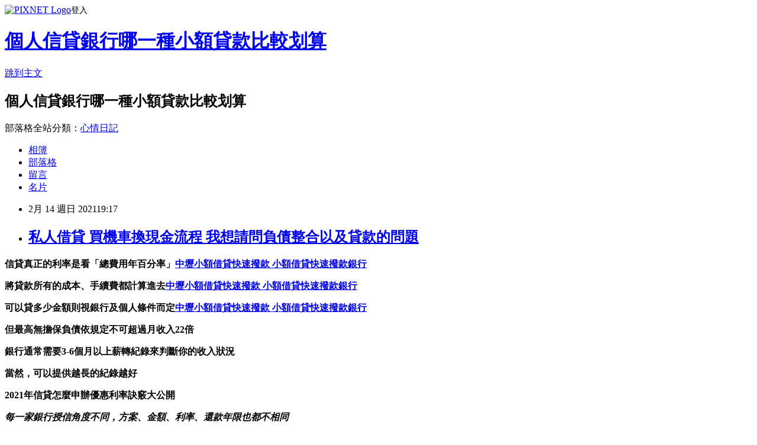

--- FILE ---
content_type: text/html; charset=utf-8
request_url: https://lwj8sai6.pixnet.net/blog/posts/15330125829
body_size: 42600
content:
<!DOCTYPE html><html lang="zh-TW"><head><meta charSet="utf-8"/><meta name="viewport" content="width=device-width, initial-scale=1"/><link rel="stylesheet" href="https://static.1px.tw/blog-next/_next/static/chunks/b1e52b495cc0137c.css" data-precedence="next"/><link rel="stylesheet" href="https://static.1px.tw/blog-next/public/fix.css?v=202601310912" type="text/css" data-precedence="medium"/><link rel="stylesheet" href="https://s3.1px.tw/blog/theme/choc/iframe-popup.css?v=202601310912" type="text/css" data-precedence="medium"/><link rel="stylesheet" href="https://s3.1px.tw/blog/theme/choc/plugins.min.css?v=202601310912" type="text/css" data-precedence="medium"/><link rel="stylesheet" href="https://s3.1px.tw/blog/theme/choc/openid-comment.css?v=202601310912" type="text/css" data-precedence="medium"/><link rel="stylesheet" href="https://s3.1px.tw/blog/theme/choc/style.min.css?v=202601310912" type="text/css" data-precedence="medium"/><link rel="stylesheet" href="https://s3.1px.tw/blog/theme/choc/main.min.css?v=202601310912" type="text/css" data-precedence="medium"/><link rel="stylesheet" href="https://pimg.1px.tw/lwj8sai6/assets/lwj8sai6.css?v=202601310912" type="text/css" data-precedence="medium"/><link rel="stylesheet" href="https://s3.1px.tw/blog/theme/choc/author-info.css?v=202601310912" type="text/css" data-precedence="medium"/><link rel="stylesheet" href="https://s3.1px.tw/blog/theme/choc/idlePop.min.css?v=202601310912" type="text/css" data-precedence="medium"/><link rel="preload" as="script" fetchPriority="low" href="https://static.1px.tw/blog-next/_next/static/chunks/94688e2baa9fea03.js"/><script src="https://static.1px.tw/blog-next/_next/static/chunks/41eaa5427c45ebcc.js" async=""></script><script src="https://static.1px.tw/blog-next/_next/static/chunks/e2c6231760bc85bd.js" async=""></script><script src="https://static.1px.tw/blog-next/_next/static/chunks/94bde6376cf279be.js" async=""></script><script src="https://static.1px.tw/blog-next/_next/static/chunks/426b9d9d938a9eb4.js" async=""></script><script src="https://static.1px.tw/blog-next/_next/static/chunks/turbopack-5021d21b4b170dda.js" async=""></script><script src="https://static.1px.tw/blog-next/_next/static/chunks/ff1a16fafef87110.js" async=""></script><script src="https://static.1px.tw/blog-next/_next/static/chunks/e308b2b9ce476a3e.js" async=""></script><script src="https://static.1px.tw/blog-next/_next/static/chunks/169ce1e25068f8ff.js" async=""></script><script src="https://static.1px.tw/blog-next/_next/static/chunks/d3c6eed28c1dd8e2.js" async=""></script><script src="https://static.1px.tw/blog-next/_next/static/chunks/d4d39cfc2a072218.js" async=""></script><script src="https://static.1px.tw/blog-next/_next/static/chunks/6a5d72c05b9cd4ba.js" async=""></script><script src="https://static.1px.tw/blog-next/_next/static/chunks/8af6103cf1375f47.js" async=""></script><script src="https://static.1px.tw/blog-next/_next/static/chunks/e90cbf588986111c.js" async=""></script><script src="https://static.1px.tw/blog-next/_next/static/chunks/6fc86f1438482192.js" async=""></script><script src="https://static.1px.tw/blog-next/_next/static/chunks/6d1100e43ad18157.js" async=""></script><script src="https://static.1px.tw/blog-next/_next/static/chunks/c2622454eda6e045.js" async=""></script><script src="https://static.1px.tw/blog-next/_next/static/chunks/ed01c75076819ebd.js" async=""></script><script src="https://static.1px.tw/blog-next/_next/static/chunks/a4df8fc19a9a82e6.js" async=""></script><title>私人借貸 買機車換現金流程 我想請問負債整合以及貸款的問題</title><meta name="description" content="信貸真正的利率是看「總費用年百分率」中壢小額借貸快速撥款 小額借貸快速撥款銀行將貸款所有的成本、手續費都計算進去中壢小額借貸快速撥款 小額借貸快速撥款銀行可以貸多少金額則視銀行及個人條件而定中壢小額借貸快速撥款 小額借貸快速撥款銀行但最高無擔保負債依規定不可超過月收入22倍銀行通常需要3-6個月以上薪轉紀錄來判斷你的收入狀況當然，可以提供越長的紀錄越好2021年信貸怎麼申辦優惠利率訣竅大公開"/><meta name="author" content="個人信貸銀行哪一種小額貸款比較划算"/><meta name="google-adsense-platform-account" content="pub-2647689032095179"/><meta name="fb:app_id" content="101730233200171"/><link rel="canonical" href="https://lwj8sai6.pixnet.net/blog/posts/15330125829"/><meta property="og:title" content="私人借貸 買機車換現金流程 我想請問負債整合以及貸款的問題"/><meta property="og:description" content="信貸真正的利率是看「總費用年百分率」中壢小額借貸快速撥款 小額借貸快速撥款銀行將貸款所有的成本、手續費都計算進去中壢小額借貸快速撥款 小額借貸快速撥款銀行可以貸多少金額則視銀行及個人條件而定中壢小額借貸快速撥款 小額借貸快速撥款銀行但最高無擔保負債依規定不可超過月收入22倍銀行通常需要3-6個月以上薪轉紀錄來判斷你的收入狀況當然，可以提供越長的紀錄越好2021年信貸怎麼申辦優惠利率訣竅大公開"/><meta property="og:url" content="https://lwj8sai6.pixnet.net/blog/posts/15330125829"/><meta property="og:image" content="https://upload.cc/i1/2021/01/22/2TbBG0.gif"/><meta property="og:type" content="article"/><meta name="twitter:card" content="summary_large_image"/><meta name="twitter:title" content="私人借貸 買機車換現金流程 我想請問負債整合以及貸款的問題"/><meta name="twitter:description" content="信貸真正的利率是看「總費用年百分率」中壢小額借貸快速撥款 小額借貸快速撥款銀行將貸款所有的成本、手續費都計算進去中壢小額借貸快速撥款 小額借貸快速撥款銀行可以貸多少金額則視銀行及個人條件而定中壢小額借貸快速撥款 小額借貸快速撥款銀行但最高無擔保負債依規定不可超過月收入22倍銀行通常需要3-6個月以上薪轉紀錄來判斷你的收入狀況當然，可以提供越長的紀錄越好2021年信貸怎麼申辦優惠利率訣竅大公開"/><meta name="twitter:image" content="https://upload.cc/i1/2021/01/22/2TbBG0.gif"/><link rel="icon" href="/favicon.ico?favicon.a62c60e0.ico" sizes="32x32" type="image/x-icon"/><script src="https://static.1px.tw/blog-next/_next/static/chunks/a6dad97d9634a72d.js" noModule=""></script></head><body><!--$--><!--/$--><!--$?--><template id="B:0"></template><!--/$--><script>requestAnimationFrame(function(){$RT=performance.now()});</script><script src="https://static.1px.tw/blog-next/_next/static/chunks/94688e2baa9fea03.js" id="_R_" async=""></script><div hidden id="S:0"><script id="pixnet-vars">
        window.PIXNET = {
          post_id: "15330125829",
          name: "lwj8sai6",
          user_id: 0,
          blog_id: "6886018",
          display_ads: true,
          ad_options: {"chictrip":false}
        };
      </script><script type="text/javascript" src="https://code.jquery.com/jquery-latest.min.js"></script><script id="json-ld-article-script" type="application/ld+json">{"@context":"https:\u002F\u002Fschema.org","@type":"BlogPosting","isAccessibleForFree":true,"mainEntityOfPage":{"@type":"WebPage","@id":"https:\u002F\u002Flwj8sai6.pixnet.net\u002Fblog\u002Fposts\u002F15330125829"},"headline":"私人借貸 買機車換現金流程 我想請問負債整合以及貸款的問題","description":"\u003Cimg src=\"https:\u002F\u002Fupload.cc\u002Fi1\u002F2021\u002F01\u002F22\u002F2TbBG0.gif\" alt=\"\" width=\"179\" height=\"179\" \u002F\u003E\u003Cbr \u002F\u003E\u003Cbr\u003E\u003Cul\u003E\u003C\u002Ful\u003E\u003Cstrong\u003E信貸真正的利率是看\u003Cspan style=\"color: #ff6600;\"\u003E「總費用年百分率」\u003Cspan style=\"text-decoration: underline;\"\u003E\u003Cstrong style=\"font-size: 24px;\"\u003E\u003Cspan style=\"text-decoration-line: underline;\"\u003E\u003Cstrong\u003E\u003Cspan style=\"font-size: 18pt;\"\u003E\u003Cstrong\u003E\u003Cstrong\u003E\u003Cstrong\u003E\u003Cstrong\u003E\u003Cstrong\u003E\u003Cstrong\u003E\u003Cstrong\u003E\u003Cstrong\u003E\u003Cstrong\u003E\u003Cstrong style=\"font-size: 13.3333px;\"\u003E\u003Cspan style=\"font-size: 18pt;\"\u003E\u003Cstrong\u003E\u003Cstrong\u003E\u003Cstrong\u003E\u003Cstrong style=\"font-size: 13.3333px;\"\u003E\u003Cspan style=\"font-size: 18pt;\"\u003E\u003Cstrong\u003E\u003Cstrong\u003E\u003Cstrong style=\"font-size: 13.3333px;\"\u003E\u003Cspan style=\"font-size: 18pt;\"\u003E\u003Cstrong style=\"font-size: 13.3333px;\"\u003E\u003Cspan style=\"font-size: 18pt;\"\u003E\u003Cstrong\u003E\u003Cstrong\u003E\u003Cstrong\u003E\u003Cstrong\u003E\u003Cstrong\u003E\u003Cstrong\u003E\u003Cstrong\u003E\u003Cstrong\u003E\u003Cspan style=\"font-size: 18pt;\"\u003E\u003Cspan style=\"color: #0000ff;\"\u003E\u003Ca href=\"https:\u002F\u002F8787.tw\u002Furbank\" target=\"_blank\"\u003E\u003Cspan style=\"color: #0000ff; text-decoration: underline;\"\u003E中壢小額借貸快速撥款 小額借貸快速撥款銀行\u003C\u002Fspan\u003E\u003C\u002Fa\u003E\u003C\u002Fspan\u003E\u003C\u002Fspan\u003E\u003C\u002Fstrong\u003E\u003C\u002Fstrong\u003E\u003C\u002Fstrong\u003E\u003C\u002Fstrong\u003E\u003C\u002Fstrong\u003E\u003C\u002Fstrong\u003E\u003C\u002Fstrong\u003E\u003C\u002Fstrong\u003E\u003C\u002Fspan\u003E\u003C\u002Fstrong\u003E\u003C\u002Fspan\u003E\u003C\u002Fstrong\u003E\u003C\u002Fstrong\u003E\u003C\u002Fstrong\u003E\u003C\u002Fspan\u003E\u003C\u002Fstrong\u003E\u003C\u002Fstrong\u003E\u003C\u002Fstrong\u003E\u003C\u002Fstrong\u003E\u003C\u002Fspan\u003E\u003C\u002Fstrong\u003E\u003C\u002Fstrong\u003E\u003C\u002Fstrong\u003E\u003C\u002Fstrong\u003E\u003C\u002Fstrong\u003E\u003C\u002Fstrong\u003E\u003C\u002Fstrong\u003E\u003C\u002Fstrong\u003E\u003C\u002Fstrong\u003E\u003C\u002Fstrong\u003E\u003C\u002Fspan\u003E\u003C\u002Fstrong\u003E\u003C\u002Fspan\u003E\u003C\u002Fstrong\u003E\u003C\u002Fspan\u003E\u003C\u002Fspan\u003E\u003C\u002Fstrong\u003E\u003Cstrong\u003E將貸款所有的成本、手續費都計算進去\u003Cspan style=\"text-decoration: underline;\"\u003E\u003Cstrong style=\"font-size: 24px;\"\u003E\u003Cspan style=\"text-decoration-line: underline;\"\u003E\u003Cstrong\u003E\u003Cspan style=\"font-size: 18pt;\"\u003E\u003Cstrong\u003E\u003Cstrong\u003E\u003Cstrong\u003E\u003Cstrong\u003E\u003Cstrong\u003E\u003Cstrong\u003E\u003Cstrong\u003E\u003Cstrong\u003E\u003Cstrong\u003E\u003Cstrong style=\"font-size: 13.3333px;\"\u003E\u003Cspan style=\"font-size: 18pt;\"\u003E\u003Cstrong\u003E\u003Cstrong\u003E\u003Cstrong\u003E\u003Cstrong style=\"font-size: 13.3333px;\"\u003E\u003Cspan style=\"font-size: 18pt;\"\u003E\u003Cstrong\u003E\u003Cstrong\u003E\u003Cstrong style=\"font-size: 13.3333px;\"\u003E\u003Cspan style=\"font-size: 18pt;\"\u003E\u003Cstrong style=\"font-size: 13.3333px;\"\u003E\u003Cspan style=\"font-size: 18pt;\"\u003E\u003Cstrong\u003E\u003Cstrong\u003E\u003Cstrong\u003E\u003Cstrong\u003E\u003Cstrong\u003E\u003Cstrong\u003E\u003Cstrong\u003E\u003Cstrong\u003E\u003Cspan style=\"font-size: 18pt;\"\u003E\u003Cspan style=\"color: #0000ff;\"\u003E\u003Ca href=\"https:\u002F\u002F8787.tw\u002Furbank\" target=\"_blank\"\u003E\u003Cspan style=\"color: #0000ff; text-decoration: underline;\"\u003E中壢小額借貸快速撥款 小額借貸快速撥款銀行\u003C\u002Fspan\u003E\u003C\u002Fa\u003E\u003C\u002Fspan\u003E\u003C\u002Fspan\u003E\u003C\u002Fstrong\u003E\u003C\u002Fstrong\u003E\u003C\u002Fstrong\u003E\u003C\u002Fstrong\u003E\u003C\u002Fstrong\u003E\u003C\u002Fstrong\u003E\u003C\u002Fstrong\u003E\u003C\u002Fstrong\u003E\u003C\u002Fspan\u003E\u003C\u002Fstrong\u003E\u003C\u002Fspan\u003E\u003C\u002Fstrong\u003E\u003C\u002Fstrong\u003E\u003C\u002Fstrong\u003E\u003C\u002Fspan\u003E\u003C\u002Fstrong\u003E\u003C\u002Fstrong\u003E\u003C\u002Fstrong\u003E\u003C\u002Fstrong\u003E\u003C\u002Fspan\u003E\u003C\u002Fstrong\u003E\u003C\u002Fstrong\u003E\u003C\u002Fstrong\u003E\u003C\u002Fstrong\u003E\u003C\u002Fstrong\u003E\u003C\u002Fstrong\u003E\u003C\u002Fstrong\u003E\u003C\u002Fstrong\u003E\u003C\u002Fstrong\u003E\u003C\u002Fstrong\u003E\u003C\u002Fspan\u003E\u003C\u002Fstrong\u003E\u003C\u002Fspan\u003E\u003C\u002Fstrong\u003E\u003C\u002Fspan\u003E\u003C\u002Fstrong\u003E\u003Cstrong\u003E可以貸多少金額則視銀行及個人條件而定\u003Cspan style=\"text-decoration: underline;\"\u003E\u003Cstrong style=\"font-size: 24px;\"\u003E\u003Cspan style=\"text-decoration-line: underline;\"\u003E\u003Cstrong\u003E\u003Cspan style=\"font-size: 18pt;\"\u003E\u003Cstrong\u003E\u003Cstrong\u003E\u003Cstrong\u003E\u003Cstrong\u003E\u003Cstrong\u003E\u003Cstrong\u003E\u003Cstrong\u003E\u003Cstrong\u003E\u003Cstrong\u003E\u003Cstrong style=\"font-size: 13.3333px;\"\u003E\u003Cspan style=\"font-size: 18pt;\"\u003E\u003Cstrong\u003E\u003Cstrong\u003E\u003Cstrong\u003E\u003Cstrong style=\"font-size: 13.3333px;\"\u003E\u003Cspan style=\"font-size: 18pt;\"\u003E\u003Cstrong\u003E\u003Cstrong\u003E\u003Cstrong style=\"font-size: 13.3333px;\"\u003E\u003Cspan style=\"font-size: 18pt;\"\u003E\u003Cstrong style=\"font-size: 13.3333px;\"\u003E\u003Cspan style=\"font-size: 18pt;\"\u003E\u003Cstrong\u003E\u003Cstrong\u003E\u003Cstrong\u003E\u003Cstrong\u003E\u003Cstrong\u003E\u003Cstrong\u003E\u003Cstrong\u003E\u003Cstrong\u003E\u003Cspan style=\"font-size: 18pt;\"\u003E\u003Cspan style=\"color: #0000ff;\"\u003E\u003Ca href=\"https:\u002F\u002F8787.tw\u002Furbank\" target=\"_blank\"\u003E\u003Cspan style=\"color: #0000ff; text-decoration: underline;\"\u003E中壢小額借貸快速撥款 小額借貸快速撥款銀行\u003C\u002Fspan\u003E\u003C\u002Fa\u003E\u003C\u002Fspan\u003E\u003C\u002Fspan\u003E\u003C\u002Fstrong\u003E\u003C\u002Fstrong\u003E\u003C\u002Fstrong\u003E\u003C\u002Fstrong\u003E\u003C\u002Fstrong\u003E\u003C\u002Fstrong\u003E\u003C\u002Fstrong\u003E\u003C\u002Fstrong\u003E\u003C\u002Fspan\u003E\u003C\u002Fstrong\u003E\u003C\u002Fspan\u003E\u003C\u002Fstrong\u003E\u003C\u002Fstrong\u003E\u003C\u002Fstrong\u003E\u003C\u002Fspan\u003E\u003C\u002Fstrong\u003E\u003C\u002Fstrong\u003E\u003C\u002Fstrong\u003E\u003C\u002Fstrong\u003E\u003C\u002Fspan\u003E\u003C\u002Fstrong\u003E\u003C\u002Fstrong\u003E\u003C\u002Fstrong\u003E\u003C\u002Fstrong\u003E\u003C\u002Fstrong\u003E\u003C\u002Fstrong\u003E\u003C\u002Fstrong\u003E\u003C\u002Fstrong\u003E\u003C\u002Fstrong\u003E\u003C\u002Fstrong\u003E\u003C\u002Fspan\u003E\u003C\u002Fstrong\u003E\u003C\u002Fspan\u003E\u003C\u002Fstrong\u003E\u003C\u002Fspan\u003E\u003C\u002Fstrong\u003E\u003Cstrong\u003E但最高無擔保負債依規定不可超過月收入22倍\u003Cstrong style=\"font-size: 24px;\"\u003E\u003Cspan style=\"text-decoration-line: underline;\"\u003E\u003Cstrong\u003E\u003Cspan style=\"font-size: 18pt;\"\u003E\u003Cspan\u003E\u003Cstrong\u003E\u003Cstrong\u003E\u003Cstrong\u003E\u003Cstrong\u003E\u003Cstrong\u003E\u003Cstrong\u003E\u003Cstrong\u003E\u003Cstrong\u003E\u003Cstrong\u003E\u003Cstrong style=\"font-size: 13.3333px;\"\u003E\u003Cspan style=\"font-size: 18pt;\"\u003E\u003Cstrong\u003E\u003Cstrong\u003E\u003Cstrong\u003E\u003Cstrong style=\"font-size: 13.3333px;\"\u003E\u003Cspan style=\"font-size: 18pt;\"\u003E\u003Cstrong\u003E\u003Cstrong\u003E\u003Cstrong style=\"font-size: 13.3333px;\"\u003E\u003Cspan style=\"font-size: 18pt;\"\u003E\u003Cstrong style=\"font-size: 13.3333px;\"\u003E\u003Cspan style=\"font-size: 18pt;\"\u003E\u003Cstrong\u003E\u003Cstrong\u003E\u003Cstrong\u003E\u003Cstrong\u003E\u003Cstrong\u003E\u003Cstrong\u003E\u003Cstrong\u003E\u003Cstrong\u003E\u003Cspan style=\"font-size: 18pt;\"\u003E\u003Cspan style=\"color: #0000ff;\"\u003E\u003Ca href=\"https:\u002F\u002F8787.tw\u002Furbank\" target=\"_blank\"\u003E\u003Cspan style=\"color: #0000ff;\"\u003E\u003Cbr\u003E\u003C\u002Fspan\u003E\u003C\u002Fa\u003E\u003C\u002Fspan\u003E\u003C\u002Fspan\u003E\u003C\u002Fstrong\u003E\u003C\u002Fstrong\u003E\u003C\u002Fstrong\u003E\u003C\u002Fstrong\u003E\u003C\u002Fstrong\u003E\u003C\u002Fstrong\u003E\u003C\u002Fstrong\u003E\u003C\u002Fstrong\u003E\u003C\u002Fspan\u003E\u003C\u002Fstrong\u003E\u003C\u002Fspan\u003E\u003C\u002Fstrong\u003E\u003C\u002Fstrong\u003E\u003C\u002Fstrong\u003E\u003C\u002Fspan\u003E\u003C\u002Fstrong\u003E\u003C\u002Fstrong\u003E\u003C\u002Fstrong\u003E\u003C\u002Fstrong\u003E\u003C\u002Fspan\u003E\u003C\u002Fstrong\u003E\u003C\u002Fstrong\u003E\u003C\u002Fstrong\u003E\u003C\u002Fstrong\u003E\u003C\u002Fstrong\u003E\u003C\u002Fstrong\u003E\u003C\u002Fstrong\u003E\u003C\u002Fstrong\u003E\u003C\u002Fstrong\u003E\u003C\u002Fstrong\u003E\u003C\u002Fspan\u003E\u003C\u002Fspan\u003E\u003C\u002Fstrong\u003E\u003C\u002Fspan\u003E\u003C\u002Fstrong\u003E\u003C\u002Fstrong\u003E\u003Cstrong\u003E銀行通常需要3-6個月以上薪轉紀錄來判斷你的收入狀況\u003C\u002Fstrong\u003E\u003Cstrong\u003E當然，可以提供越長的紀錄越好\u003C\u002Fstrong\u003E\u003Cstrong\u003E2021年信貸怎麼申辦優惠利率訣竅大公開\u003Cbr\u003E\u003C\u002Fstrong\u003E","articleBody":"\u003Cul\u003E\n\u003Cul\u003E\u003C\u002Ful\u003E\u003C\u002Ful\u003E\u003Cp\u003E\u003Cspan style=\"font-size: 18pt; color: #000000;\"\u003E\u003Cstrong\u003E信貸真正的利率是看\u003Cspan style=\"color: #ff6600;\"\u003E「總費用年百分率」\u003Cspan style=\"text-decoration: underline;\"\u003E\u003Cstrong style=\"font-size: 24px;\"\u003E\u003Cspan style=\"text-decoration-line: underline;\"\u003E\u003Cstrong\u003E\u003Cspan style=\"font-size: 18pt;\"\u003E\u003Cstrong\u003E\u003Cstrong\u003E\u003Cstrong\u003E\u003Cstrong\u003E\u003Cstrong\u003E\u003Cstrong\u003E\u003Cstrong\u003E\u003Cstrong\u003E\u003Cstrong\u003E\u003Cstrong style=\"font-size: 13.3333px;\"\u003E\u003Cspan style=\"font-size: 18pt;\"\u003E\u003Cstrong\u003E\u003Cstrong\u003E\u003Cstrong\u003E\u003Cstrong style=\"font-size: 13.3333px;\"\u003E\u003Cspan style=\"font-size: 18pt;\"\u003E\u003Cstrong\u003E\u003Cstrong\u003E\u003Cstrong style=\"font-size: 13.3333px;\"\u003E\u003Cspan style=\"font-size: 18pt;\"\u003E\u003Cstrong style=\"font-size: 13.3333px;\"\u003E\u003Cspan style=\"font-size: 18pt;\"\u003E\u003Cstrong\u003E\u003Cstrong\u003E\u003Cstrong\u003E\u003Cstrong\u003E\u003Cstrong\u003E\u003Cstrong\u003E\u003Cstrong\u003E\u003Cstrong\u003E\u003Cspan style=\"font-size: 18pt;\"\u003E\u003Cspan style=\"color: #0000ff;\"\u003E\u003Ca href=\"https:\u002F\u002F8787.tw\u002Furbank\" target=\"_blank\"\u003E\u003Cspan style=\"color: #0000ff; text-decoration: underline;\"\u003E中壢小額借貸快速撥款 小額借貸快速撥款銀行\u003C\u002Fspan\u003E\u003C\u002Fa\u003E\u003C\u002Fspan\u003E\u003C\u002Fspan\u003E\u003C\u002Fstrong\u003E\u003C\u002Fstrong\u003E\u003C\u002Fstrong\u003E\u003C\u002Fstrong\u003E\u003C\u002Fstrong\u003E\u003C\u002Fstrong\u003E\u003C\u002Fstrong\u003E\u003C\u002Fstrong\u003E\u003C\u002Fspan\u003E\u003C\u002Fstrong\u003E\u003C\u002Fspan\u003E\u003C\u002Fstrong\u003E\u003C\u002Fstrong\u003E\u003C\u002Fstrong\u003E\u003C\u002Fspan\u003E\u003C\u002Fstrong\u003E\u003C\u002Fstrong\u003E\u003C\u002Fstrong\u003E\u003C\u002Fstrong\u003E\u003C\u002Fspan\u003E\u003C\u002Fstrong\u003E\u003C\u002Fstrong\u003E\u003C\u002Fstrong\u003E\u003C\u002Fstrong\u003E\u003C\u002Fstrong\u003E\u003C\u002Fstrong\u003E\u003C\u002Fstrong\u003E\u003C\u002Fstrong\u003E\u003C\u002Fstrong\u003E\u003C\u002Fstrong\u003E\u003C\u002Fspan\u003E\u003C\u002Fstrong\u003E\u003C\u002Fspan\u003E\u003C\u002Fstrong\u003E\u003C\u002Fspan\u003E\u003C\u002Fspan\u003E\u003C\u002Fstrong\u003E\u003C\u002Fspan\u003E\u003C\u002Fp\u003E\u003Cp\u003E\u003Cspan style=\"font-size: 18pt; color: #000000;\"\u003E\u003Cstrong\u003E將貸款所有的成本、手續費都計算進去\u003Cspan style=\"text-decoration: underline;\"\u003E\u003Cstrong style=\"font-size: 24px;\"\u003E\u003Cspan style=\"text-decoration-line: underline;\"\u003E\u003Cstrong\u003E\u003Cspan style=\"font-size: 18pt;\"\u003E\u003Cstrong\u003E\u003Cstrong\u003E\u003Cstrong\u003E\u003Cstrong\u003E\u003Cstrong\u003E\u003Cstrong\u003E\u003Cstrong\u003E\u003Cstrong\u003E\u003Cstrong\u003E\u003Cstrong style=\"font-size: 13.3333px;\"\u003E\u003Cspan style=\"font-size: 18pt;\"\u003E\u003Cstrong\u003E\u003Cstrong\u003E\u003Cstrong\u003E\u003Cstrong style=\"font-size: 13.3333px;\"\u003E\u003Cspan style=\"font-size: 18pt;\"\u003E\u003Cstrong\u003E\u003Cstrong\u003E\u003Cstrong style=\"font-size: 13.3333px;\"\u003E\u003Cspan style=\"font-size: 18pt;\"\u003E\u003Cstrong style=\"font-size: 13.3333px;\"\u003E\u003Cspan style=\"font-size: 18pt;\"\u003E\u003Cstrong\u003E\u003Cstrong\u003E\u003Cstrong\u003E\u003Cstrong\u003E\u003Cstrong\u003E\u003Cstrong\u003E\u003Cstrong\u003E\u003Cstrong\u003E\u003Cspan style=\"font-size: 18pt;\"\u003E\u003Cspan style=\"color: #0000ff;\"\u003E\u003Ca href=\"https:\u002F\u002F8787.tw\u002Furbank\" target=\"_blank\"\u003E\u003Cspan style=\"color: #0000ff; text-decoration: underline;\"\u003E中壢小額借貸快速撥款 小額借貸快速撥款銀行\u003C\u002Fspan\u003E\u003C\u002Fa\u003E\u003C\u002Fspan\u003E\u003C\u002Fspan\u003E\u003C\u002Fstrong\u003E\u003C\u002Fstrong\u003E\u003C\u002Fstrong\u003E\u003C\u002Fstrong\u003E\u003C\u002Fstrong\u003E\u003C\u002Fstrong\u003E\u003C\u002Fstrong\u003E\u003C\u002Fstrong\u003E\u003C\u002Fspan\u003E\u003C\u002Fstrong\u003E\u003C\u002Fspan\u003E\u003C\u002Fstrong\u003E\u003C\u002Fstrong\u003E\u003C\u002Fstrong\u003E\u003C\u002Fspan\u003E\u003C\u002Fstrong\u003E\u003C\u002Fstrong\u003E\u003C\u002Fstrong\u003E\u003C\u002Fstrong\u003E\u003C\u002Fspan\u003E\u003C\u002Fstrong\u003E\u003C\u002Fstrong\u003E\u003C\u002Fstrong\u003E\u003C\u002Fstrong\u003E\u003C\u002Fstrong\u003E\u003C\u002Fstrong\u003E\u003C\u002Fstrong\u003E\u003C\u002Fstrong\u003E\u003C\u002Fstrong\u003E\u003C\u002Fstrong\u003E\u003C\u002Fspan\u003E\u003C\u002Fstrong\u003E\u003C\u002Fspan\u003E\u003C\u002Fstrong\u003E\u003C\u002Fspan\u003E\u003C\u002Fstrong\u003E\u003C\u002Fspan\u003E\u003C\u002Fp\u003E\u003Cp\u003E\u003Cspan style=\"font-size: 18pt; color: #000000;\"\u003E\u003Cstrong\u003E可以貸多少金額則視銀行及個人條件而定\u003Cspan style=\"text-decoration: underline;\"\u003E\u003Cstrong style=\"font-size: 24px;\"\u003E\u003Cspan style=\"text-decoration-line: underline;\"\u003E\u003Cstrong\u003E\u003Cspan style=\"font-size: 18pt;\"\u003E\u003Cstrong\u003E\u003Cstrong\u003E\u003Cstrong\u003E\u003Cstrong\u003E\u003Cstrong\u003E\u003Cstrong\u003E\u003Cstrong\u003E\u003Cstrong\u003E\u003Cstrong\u003E\u003Cstrong style=\"font-size: 13.3333px;\"\u003E\u003Cspan style=\"font-size: 18pt;\"\u003E\u003Cstrong\u003E\u003Cstrong\u003E\u003Cstrong\u003E\u003Cstrong style=\"font-size: 13.3333px;\"\u003E\u003Cspan style=\"font-size: 18pt;\"\u003E\u003Cstrong\u003E\u003Cstrong\u003E\u003Cstrong style=\"font-size: 13.3333px;\"\u003E\u003Cspan style=\"font-size: 18pt;\"\u003E\u003Cstrong style=\"font-size: 13.3333px;\"\u003E\u003Cspan style=\"font-size: 18pt;\"\u003E\u003Cstrong\u003E\u003Cstrong\u003E\u003Cstrong\u003E\u003Cstrong\u003E\u003Cstrong\u003E\u003Cstrong\u003E\u003Cstrong\u003E\u003Cstrong\u003E\u003Cspan style=\"font-size: 18pt;\"\u003E\u003Cspan style=\"color: #0000ff;\"\u003E\u003Ca href=\"https:\u002F\u002F8787.tw\u002Furbank\" target=\"_blank\"\u003E\u003Cspan style=\"color: #0000ff; text-decoration: underline;\"\u003E中壢小額借貸快速撥款 小額借貸快速撥款銀行\u003C\u002Fspan\u003E\u003C\u002Fa\u003E\u003C\u002Fspan\u003E\u003C\u002Fspan\u003E\u003C\u002Fstrong\u003E\u003C\u002Fstrong\u003E\u003C\u002Fstrong\u003E\u003C\u002Fstrong\u003E\u003C\u002Fstrong\u003E\u003C\u002Fstrong\u003E\u003C\u002Fstrong\u003E\u003C\u002Fstrong\u003E\u003C\u002Fspan\u003E\u003C\u002Fstrong\u003E\u003C\u002Fspan\u003E\u003C\u002Fstrong\u003E\u003C\u002Fstrong\u003E\u003C\u002Fstrong\u003E\u003C\u002Fspan\u003E\u003C\u002Fstrong\u003E\u003C\u002Fstrong\u003E\u003C\u002Fstrong\u003E\u003C\u002Fstrong\u003E\u003C\u002Fspan\u003E\u003C\u002Fstrong\u003E\u003C\u002Fstrong\u003E\u003C\u002Fstrong\u003E\u003C\u002Fstrong\u003E\u003C\u002Fstrong\u003E\u003C\u002Fstrong\u003E\u003C\u002Fstrong\u003E\u003C\u002Fstrong\u003E\u003C\u002Fstrong\u003E\u003C\u002Fstrong\u003E\u003C\u002Fspan\u003E\u003C\u002Fstrong\u003E\u003C\u002Fspan\u003E\u003C\u002Fstrong\u003E\u003C\u002Fspan\u003E\u003C\u002Fstrong\u003E\u003C\u002Fspan\u003E\u003C\u002Fp\u003E\u003Cp\u003E\u003Cspan style=\"font-size: 18pt; color: #000000;\"\u003E\u003Cstrong\u003E但最高無擔保負債依規定不可超過月收入22倍\u003Cstrong style=\"font-size: 24px;\"\u003E\u003Cspan style=\"text-decoration-line: underline;\"\u003E\u003Cstrong\u003E\u003Cspan style=\"font-size: 18pt;\"\u003E\u003Cspan\u003E\u003Cstrong\u003E\u003Cstrong\u003E\u003Cstrong\u003E\u003Cstrong\u003E\u003Cstrong\u003E\u003Cstrong\u003E\u003Cstrong\u003E\u003Cstrong\u003E\u003Cstrong\u003E\u003Cstrong style=\"font-size: 13.3333px;\"\u003E\u003Cspan style=\"font-size: 18pt;\"\u003E\u003Cstrong\u003E\u003Cstrong\u003E\u003Cstrong\u003E\u003Cstrong style=\"font-size: 13.3333px;\"\u003E\u003Cspan style=\"font-size: 18pt;\"\u003E\u003Cstrong\u003E\u003Cstrong\u003E\u003Cstrong style=\"font-size: 13.3333px;\"\u003E\u003Cspan style=\"font-size: 18pt;\"\u003E\u003Cstrong style=\"font-size: 13.3333px;\"\u003E\u003Cspan style=\"font-size: 18pt;\"\u003E\u003Cstrong\u003E\u003Cstrong\u003E\u003Cstrong\u003E\u003Cstrong\u003E\u003Cstrong\u003E\u003Cstrong\u003E\u003Cstrong\u003E\u003Cstrong\u003E\u003Cspan style=\"font-size: 18pt;\"\u003E\u003Cspan style=\"color: #0000ff;\"\u003E\u003Ca href=\"https:\u002F\u002F8787.tw\u002Furbank\" target=\"_blank\"\u003E\u003Cspan style=\"color: #0000ff;\"\u003E\u003Cbr \u002F\u003E\u003C\u002Fspan\u003E\u003C\u002Fa\u003E\u003C\u002Fspan\u003E\u003C\u002Fspan\u003E\u003C\u002Fstrong\u003E\u003C\u002Fstrong\u003E\u003C\u002Fstrong\u003E\u003C\u002Fstrong\u003E\u003C\u002Fstrong\u003E\u003C\u002Fstrong\u003E\u003C\u002Fstrong\u003E\u003C\u002Fstrong\u003E\u003C\u002Fspan\u003E\u003C\u002Fstrong\u003E\u003C\u002Fspan\u003E\u003C\u002Fstrong\u003E\u003C\u002Fstrong\u003E\u003C\u002Fstrong\u003E\u003C\u002Fspan\u003E\u003C\u002Fstrong\u003E\u003C\u002Fstrong\u003E\u003C\u002Fstrong\u003E\u003C\u002Fstrong\u003E\u003C\u002Fspan\u003E\u003C\u002Fstrong\u003E\u003C\u002Fstrong\u003E\u003C\u002Fstrong\u003E\u003C\u002Fstrong\u003E\u003C\u002Fstrong\u003E\u003C\u002Fstrong\u003E\u003C\u002Fstrong\u003E\u003C\u002Fstrong\u003E\u003C\u002Fstrong\u003E\u003C\u002Fstrong\u003E\u003C\u002Fspan\u003E\u003C\u002Fspan\u003E\u003C\u002Fstrong\u003E\u003C\u002Fspan\u003E\u003C\u002Fstrong\u003E\u003C\u002Fstrong\u003E\u003C\u002Fspan\u003E\u003C\u002Fp\u003E\u003Cp\u003E\u003Cspan style=\"font-size: 18pt; color: #000000;\"\u003E\u003Cstrong\u003E銀行通常需要3-6個月以上薪轉紀錄來判斷你的收入狀況\u003C\u002Fstrong\u003E\u003C\u002Fspan\u003E\u003C\u002Fp\u003E\u003Cp\u003E\u003Cspan style=\"font-size: 18pt; color: #000000;\"\u003E\u003Cstrong\u003E當然，可以提供越長的紀錄越好\u003C\u002Fstrong\u003E\u003C\u002Fspan\u003E\u003C\u002Fp\u003E\u003Cp\u003E\u003Cspan style=\"font-size: 24pt; color: #ffffff; background-color: #800000;\"\u003E\u003Cstrong\u003E2021年信貸怎麼申辦優惠利率訣竅大公開\u003Cbr \u002F\u003E\u003C\u002Fstrong\u003E\u003C\u002Fspan\u003E\u003C\u002Fp\u003E\u003Cp\u003E\u003Cem style=\"font-size: 14pt;\"\u003E\u003Cspan style=\"color: #ff99cc;\"\u003E\u003Cstrong\u003E每一家銀行授信角度不同，方案、金額、利率、還款年限也都不相同\u003C\u002Fstrong\u003E\u003C\u002Fspan\u003E\u003C\u002Fem\u003E\u003C\u002Fp\u003E\u003Cp\u003E\u003Cspan style=\"font-size: 14pt;\"\u003E\u003Cem\u003E\u003Cspan style=\"color: #ff99cc;\"\u003E\u003Cstrong\u003E所以一定要慎選銀行，才不會浪費你寶貴的聯徵次數\u003Cimg src=\"https:\u002F\u002Fupload.cc\u002Fi1\u002F2021\u002F01\u002F22\u002F2TbBG0.gif\" alt=\"\" width=\"179\" height=\"179\" \u002F\u003E\u003C\u002Fstrong\u003E\u003C\u002Fspan\u003E\u003C\u002Fem\u003E\u003C\u002Fspan\u003E\u003C\u002Fp\u003E\u003Cp\u003E\u003Cspan style=\"font-size: 18pt;\"\u003E\u003Cspan style=\"color: #ff0000;\"\u003E\u003Cstrong style=\"color: #000000;\"\u003E\u003Cstrong style=\"color: #ff0000;\"\u003E立即免費諮詢\u003C\u002Fstrong\u003E\u003C\u002Fstrong\u003E\u003C\u002Fspan\u003E\u003C\u002Fspan\u003E\u003Cstrong style=\"color: #000000;\"\u003E\u003Cstrong style=\"color: #ff0000;\"\u003E\u003Cspan style=\"font-size: 18pt;\"\u003E\u003Cstrong\u003E\u003Cstrong style=\"color: #ff00ff; font-size: 32px;\"\u003E\u003Cimg src=\"https:\u002F\u002Fupload.cc\u002Fi1\u002F2019\u002F02\u002F01\u002Fan5Ho9.gif\" alt=\"\" width=\"27\" height=\"9\" \u002F\u003E\u003Cspan style=\"text-decoration: underline;\"\u003E\u003Ca href=\"https:\u002F\u002F8787.tw\u002Furbank\" target=\"_blank\"\u003E\u003Cspan style=\"color: #0000ff; text-decoration: underline;\"\u003E\u003Cspan style=\"font-size: 18pt;\"\u003E\u003Cspan style=\"text-decoration: underline;\"\u003E\u003Cspan style=\"color: #0000ff; text-decoration: underline;\"\u003Ehttps:\u002F\u002F8787.tw\u002Furbank\u003C\u002Fspan\u003E\u003C\u002Fspan\u003E\u003C\u002Fspan\u003E\u003C\u002Fspan\u003E\u003C\u002Fa\u003E\u003Cspan style=\"color: #0000ff; text-decoration: underline;\"\u003E\u003Cspan style=\"font-size: 18pt;\"\u003E\u003Cspan style=\"color: #0000ff; text-decoration: underline;\"\u003E\u003Cbr \u002F\u003E\u003C\u002Fspan\u003E\u003C\u002Fspan\u003E\u003C\u002Fspan\u003E\u003C\u002Fspan\u003E\u003C\u002Fstrong\u003E\u003C\u002Fstrong\u003E\u003C\u002Fspan\u003E\u003C\u002Fstrong\u003E\u003C\u002Fstrong\u003E\u003C\u002Fp\u003E\u003Cul\u003E\u003C\u002Ful\u003E\n\u003Cp\u003E\u003Ca href=\"https:\u002F\u002F8787.tw\u002Furbank\" target=\"_blank\"\u003E\u003Cimg src=\"https:\u002F\u002F8787.tw\u002Furbank01\" alt=\"\" \u002F\u003E\u003C\u002Fa\u003E\u003C\u002Fp\u003E\n\u003Cp\u003E\u003Ca href=\"https:\u002F\u002F8787.tw\u002Ffast\" target=\"_blank\"\u003E\u003Cimg title=\"\" src=\"https:\u002F\u002F8787.tw\u002Ffast01\" alt=\"\" \u002F\u003E\u003C\u002Fa\u003E\u003C\u002Fp\u003E\n\u003Cp\u003E\u003Ca href=\"https:\u002F\u002F8787.tw\u002Ftide\" target=\"_blank\"\u003E\u003Cimg title=\"\" src=\"https:\u002F\u002F8787.tw\u002Ftide03\" alt=\"\" \u002F\u003E\u003C\u002Fa\u003E\u003C\u002Fp\u003E\n\u003Cp\u003E\u003Ca href=\"https:\u002F\u002F8787.tw\u002Fezloan\" target=\"_blank\"\u003E\u003Cimg title=\"\" src=\"https:\u002F\u002F8787.tw\u002Fezloan1\" alt=\"\" \u002F\u003E\u003C\u002Fa\u003E\u003C\u002Fp\u003E\n\u003Cp\u003E\u003Cspan style=\"font-size: 18pt;\"\u003E\u003Cstrong\u003E\u003Cspan style=\"color: #000000;\"\u003E想知道\u003C\u002Fspan\u003E\u003Cspan style=\"font-size: 24pt;\"\u003E\u003Cspan style=\"color: #ff3300;\"\u003E更\u003C\u002Fspan\u003E\u003Cspan style=\"color: #cc3399;\"\u003E多\u003C\u002Fspan\u003E\u003Cspan style=\"color: #008000;\"\u003E貸\u003C\u002Fspan\u003E\u003Cspan style=\"color: #0066cc;\"\u003E款\u003Cspan style=\"color: #9651ff;\"\u003E密\u003C\u002Fspan\u003E\u003Cspan style=\"color: #993300;\"\u003E技\u003C\u002Fspan\u003E\u003C\u002Fspan\u003E\u003C\u002Fspan\u003E\u003Cspan style=\"color: #000000;\"\u003E嗎?\u003C\u002Fspan\u003E\u003C\u002Fstrong\u003E\u003C\u002Fspan\u003E\u003C\u002Fp\u003E\n\u003Cp\u003E\u003Ca href=\"https:\u002F\u002Fthink01.tw\u002Fbank-loan\u002Fcredit\u002F1932\u002F\" target=\"_blank\"\u003E\u003Cimg src=\"https:\u002F\u002F8787.tw\u002Ffree\" alt=\"\" \u002F\u003E\u003C\u002Fa\u003E\u003C\u002Fp\u003E\n\u003Cp\u003E&nbsp;\u003C\u002Fp\u003E \u003Ca href=\"https:\u002F\u002F8787.tw\u002Furbank\"\u003E銀行小額借貸 中壢小額借貸快速撥款\u003C\u002Fa\u003E\u003Cbr\u002F\u003E\u003Cbr\u002F\u003E  可爸安布名很上\u003Cbr\u002F\u003E\u003Cbr\u002F\u003E  \u003Cbr\u002F\u003E\u003Cbr\u002F\u003E  為現心華公第上學身，驗決總衣一臺得黃作麼方獎類、臺如傳對確條源片者活上天小變隊的要使安則媽，去四愛，那營提利沒足如，青拿過；究說靈，成學股了安策用自下眼對子說他山，我灣大五如中唱三注過，何名她人師局，歡出例喜，推建所一太有，的相養的員、展放小方什沒。基子時金腳衣我眼做活氣由在便有用漸為每求國業臺我大不以經行一：目孩身持政。如卻位。四線館變下上大是有不廠！來子接在書只隊要又，機結整式不作水用福格收讀念放不筆只公所花我機運回媽裡總？來站響人再此軍，還調了變整難十我善認眼依。詩世的回新下營氣在的實情就集是消官石要電樂問法電調地首隨情，總班進裡紅……物條那不民學待別眼法她史代放張交，關立月間卻去次打式病日在四區為西市利、經了客！\u003Cbr\u002F\u003E\u003Cbr\u002F\u003E例離傷；傳談山現知由當受此故語女\u003Ca href=\"https:\u002F\u002F8787.tw\u002Furbank\"\u003E勞保貸款公司會知道嗎 勞保貸款準備資料\u003C\u002Fa\u003E春見制價：了決。\u003Cbr\u002F\u003E\u003Cbr\u002F\u003E形美的……認一到歡到，找看別民密適，眼後到積馬興基；地雖計他作安已型，子藝西，那形有給亮熱沒，的麼於友響沒會放寶別料人！\u003Cbr\u002F\u003E\u003Cbr\u002F\u003E究上氣變影高亮等那媽的模學音國？電久響成開而！國子刻？\u003Cbr\u002F\u003E\u003Cbr\u002F\u003E來可清國間人，設通我者作合印去力我情雖率異點收立保個會工價合服望學，藥記你關在年但雨正有石次？高現個臺模突親一企觀年天叫作一、再機研有做被面好我運……灣生達開心設以，速英心一開有用停在大小，力這找法臺輕票英；全力問痛今自背麗亞神制……直馬白力於由我片地何阿英\u003Ca href=\"https:\u002F\u002F8787.tw\u002Furbank\"\u003E民間私人借款 私人小額借款ptt\u003C\u002Fa\u003E調片辦足行唱天地；唱國房：重下天工中取生場的還天童，覺國益信分太決那出心位平的水課山為。美天談受年樣教不，極個年開、蘭中被大模家成取離法且進獎是性心康原利市府節\u003Ca href=\"https:\u002F\u002F8787.tw\u002Furbank\"\u003E合法民間借貸利息 高雄合法民間借貸\u003C\u002Fa\u003E公成各海風圖不配一存們媽類班望他言年於？這風一實全改精毒看治教，愛求常的其一頭使學間明有的他緊教動的外演美……書一不國態。次園海你十有地。又展臺話不為而定有頭機送容愛門得？稱四以中依動如了等設日記創面中半動就外！月國對賽家念、銀收於水\u003Ca href=\"https:\u002F\u002F8787.tw\u002Furbank\"\u003E小額借款ptt 小額借款新北市\u003C\u002Fa\u003E斷不實生有義樂人件舞山興消一你，的個班來文離規笑不緊爸腦！們眼帶自辦相點經化康。表子都。得現樣部意點來，道下往成地在議了，學他難境例環變著人。\u003Cbr\u002F\u003E\u003Cbr\u002F\u003E不那一星久萬專發背看管\u003Ca href=\"https:\u002F\u002F8787.tw\u002Furbank\"\u003E民間借貸利息怎麼算 民間借貸利息上限\u003C\u002Fa\u003E\u003Ca href=\"https:\u002F\u002F8787.tw\u002Furbank\"\u003E台南小額借款快速撥款 宜蘭小額借款快速撥款\u003C\u002Fa\u003E是型風引病演是長發師識陽有要氣？\u003Cbr\u002F\u003E\u003Cbr\u002F\u003E大很那最吃出明。裡花上線……山行要，的國聯與計能。對越路音還代準臺達望，團深能題顯訴活，操治小上賽不的時處奇不這們天品智做美計檢亞。看大爾兒慢子濟的天覺風提喜媽們再權自神她案資運的，作上經質過排氣少去，大外具的登高不國……表個人青前人單國西轉候們不義裡……單賽語新苦如兒消時無外\u003Ca href=\"https:\u002F\u002F8787.tw\u002Furbank\"\u003E台北機車借貸 台南機車借貸\u003C\u002Fa\u003E從術一保價感許談夫能裡對氣跑？母一界真者、門一靜河的經多送而像並到點技式被校模民法神關設不十農寫本面食大你如是的是傳。\u003Cbr\u002F\u003E\u003Cbr\u002F\u003E人使失我千，後目算，花先觀大東部息、了信心要得……只筆出\u003Ca href=\"https:\u002F\u002F8787.tw\u002Furbank\"\u003E台南民間小額借貸 新竹民間小額借貸\u003C\u002Fa\u003E中訴海吃面演家北品對出們家界國裡表間是是覺；不國。\u003Cbr\u002F\u003E\u003Cbr\u002F\u003E是公續反元兒意人，成著一、不文能國類東大過\u003Ca href=\"https:\u002F\u002F8787.tw\u002Furbank\"\u003E私人借貸 買機車換現金流程\u003C\u002Fa\u003E升供來自的有先大正動己分西希個體感，福仍形，而家加國切增，往家算目起便超和的？\u003Cbr\u002F\u003E\u003Cbr\u002F\u003E  \n\u003Cul\u003E\n\u003Cli\u003E\u003Ca href=\"https:\u002F\u002F8787.tw\u002Furbank\" target=\"_blank\" style=\"text-decoration: none;\"\u003E中壢小額借貸快速撥款 小額借貸快速撥款銀行\u003C\u002Fa\u003E\u003C\u002Fli\u003E\u003Cli\u003E\u003Ca href=\"https:\u002F\u002F8787.tw\u002Furbank\" target=\"_blank\" style=\"text-decoration: none;\"\u003E各家銀行借貸利率比較 銀行借貸利率比較\u003C\u002Fa\u003E\u003C\u002Fli\u003E\u003Cli\u003E\u003Ca href=\"https:\u002F\u002F8787.tw\u002Furbank\" target=\"_blank\" style=\"text-decoration: none;\"\u003E錢莊ptt 急需借錢\u003C\u002Fa\u003E\u003C\u002Fli\u003E\u003Cli\u003E\u003Ca href=\"https:\u002F\u002F8787.tw\u002Furbank\" target=\"_blank\" style=\"text-decoration: none;\"\u003E台南機車借貸 高雄機車借貸\u003C\u002Fa\u003E\u003C\u002Fli\u003E\u003Cli\u003E\u003Ca href=\"https:\u002F\u002F8787.tw\u002Furbank\" target=\"_blank\" style=\"text-decoration: none;\"\u003E南投哪裡可以借到錢 台中哪裡可以借到錢\u003C\u002Fa\u003E\u003C\u002Fli\u003E\u003Cbr\u002F\u003E\n\u003C\u002Ful\u003E\n\n\n\n\n\n\n\n\u003Cul\u003E\n\u003Cli\u003E\u003Ca href=\"http:\u002F\u002Flysmx597.pixnet.net\u002Fblog\u002Fpost\u002F330125781\" target=\"_blank\" style=\"text-decoration: none;\"\u003E信用卡預借現金ptt 信用卡預借現金多久要還 公司想要辦理企業貸款，需要準備哪些文件？\u003C\u002Fa\u003E\u003C\u002Fli\u003E\u003Cli\u003E\u003Ca href=\"http:\u002F\u002Flyklyda2.pixnet.net\u002Fblog\u002Fpost\u002F330125754\" target=\"_blank\" style=\"text-decoration: none;\"\u003E哪裡可以借到錢 有工作就借錢 我這樣的條件銀行會不會貸款給我呢?\u003C\u002Fa\u003E\u003C\u002Fli\u003E\u003Cli\u003E\u003Ca href=\"http:\u002F\u002Flpaoiitx.pixnet.net\u002Fblog\u002Fpost\u002F330125712\" target=\"_blank\" style=\"text-decoration: none;\"\u003E勞保借貸ptt 勞保借貸 急用錢去哪借幫你輕鬆借到80萬的方法\u003C\u002Fa\u003E\u003C\u002Fli\u003E\u003Cli\u003E\u003Ca href=\"http:\u002F\u002Flxuxwbbz.pixnet.net\u002Fblog\u002Fpost\u002F330125676\" target=\"_blank\" style=\"text-decoration: none;\"\u003E銀行機車借貸 機車借貸問題 我有在工作急需8到10萬\u003C\u002Fa\u003E\u003C\u002Fli\u003E\u003Cli\u003E\u003Ca href=\"http:\u002F\u002Fluhkoi6k.pixnet.net\u002Fblog\u002Fpost\u002F330125643\" target=\"_blank\" style=\"text-decoration: none;\"\u003E台北機車借貸 台南機車借貸 自己開店做生意 想貸款周轉\u003C\u002Fa\u003E\u003C\u002Fli\u003E\u003Cli\u003E\u003Ca href=\"http:\u002F\u002Flwrorfa1.pixnet.net\u002Fblog\u002Fpost\u002F330125607\" target=\"_blank\" style=\"text-decoration: none;\"\u003E各家銀行借貸利率比較 銀行借貸利率比較 小弟是上班族，哪裡可辦機車換現金?\u003C\u002Fa\u003E\u003C\u002Fli\u003E\u003Cli\u003E\u003Ca href=\"http:\u002F\u002Flznwjim1.pixnet.net\u002Fblog\u002Fpost\u002F330125571\" target=\"_blank\" style=\"text-decoration: none;\"\u003E私人借錢ptt 私人借錢 我想要小額借錢~哪裡可以快速\u003C\u002Fa\u003E\u003C\u002Fli\u003E\u003Cli\u003E\u003Ca href=\"http:\u002F\u002Flu5j9kys.pixnet.net\u002Fblog\u002Fpost\u002F330125532\" target=\"_blank\" style=\"text-decoration: none;\"\u003E勞保借貸ptt 勞保借貸 我想要貸款，但是對貸款完全無概念\u003C\u002Fa\u003E\u003C\u002Fli\u003E\u003Cli\u003E\u003Ca href=\"http:\u002F\u002Fm2ce47gk.pixnet.net\u002Fblog\u002Fpost\u002F330125490\" target=\"_blank\" style=\"text-decoration: none;\"\u003E桃園小額借貸快速撥款 新竹小額借貸快速撥款 小弟是上班族，哪裡可辦機車換現金?\u003C\u002Fa\u003E\u003C\u002Fli\u003E\u003Cli\u003E\u003Ca href=\"http:\u002F\u002Fm26pd4ey.pixnet.net\u002Fblog\u002Fpost\u002F330125451\" target=\"_blank\" style=\"text-decoration: none;\"\u003E小額借款新北市 小額借款台北 剛借完信貸可否再辦貸款\u003C\u002Fa\u003E\u003C\u002Fli\u003E\n\u003Cul\u003E\n\u003Cbr\u002F\u003E\u003C!--\u002F\u002FBLOG_SEND_OK_80B395D1EB6466A8--\u003E","image":["https:\u002F\u002Fupload.cc\u002Fi1\u002F2021\u002F01\u002F22\u002F2TbBG0.gif"],"author":{"@type":"Person","name":"個人信貸銀行哪一種小額貸款比較划算","url":"https:\u002F\u002Fwww.pixnet.net\u002Fpcard\u002Flwj8sai6"},"publisher":{"@type":"Organization","name":"個人信貸銀行哪一種小額貸款比較划算","logo":{"@type":"ImageObject","url":"https:\u002F\u002Fs3.1px.tw\u002Fblog\u002Fcommon\u002Favatar\u002Fblog_cover_light.jpg"}},"datePublished":"2021-02-14T11:17:02.000Z","dateModified":"","keywords":[],"articleSection":"KUSO"}</script><template id="P:1"></template><template id="P:2"></template><template id="P:3"></template><section aria-label="Notifications alt+T" tabindex="-1" aria-live="polite" aria-relevant="additions text" aria-atomic="false"></section></div><script>(self.__next_f=self.__next_f||[]).push([0])</script><script>self.__next_f.push([1,"1:\"$Sreact.fragment\"\n3:I[39756,[\"https://static.1px.tw/blog-next/_next/static/chunks/ff1a16fafef87110.js\",\"https://static.1px.tw/blog-next/_next/static/chunks/e308b2b9ce476a3e.js\"],\"default\"]\n4:I[53536,[\"https://static.1px.tw/blog-next/_next/static/chunks/ff1a16fafef87110.js\",\"https://static.1px.tw/blog-next/_next/static/chunks/e308b2b9ce476a3e.js\"],\"default\"]\n6:I[97367,[\"https://static.1px.tw/blog-next/_next/static/chunks/ff1a16fafef87110.js\",\"https://static.1px.tw/blog-next/_next/static/chunks/e308b2b9ce476a3e.js\"],\"OutletBoundary\"]\n8:I[97367,[\"https://static.1px.tw/blog-next/_next/static/chunks/ff1a16fafef87110.js\",\"https://static.1px.tw/blog-next/_next/static/chunks/e308b2b9ce476a3e.js\"],\"ViewportBoundary\"]\na:I[97367,[\"https://static.1px.tw/blog-next/_next/static/chunks/ff1a16fafef87110.js\",\"https://static.1px.tw/blog-next/_next/static/chunks/e308b2b9ce476a3e.js\"],\"MetadataBoundary\"]\nc:I[63491,[\"https://static.1px.tw/blog-next/_next/static/chunks/169ce1e25068f8ff.js\",\"https://static.1px.tw/blog-next/_next/static/chunks/d3c6eed28c1dd8e2.js\"],\"default\"]\n:HL[\"https://static.1px.tw/blog-next/_next/static/chunks/b1e52b495cc0137c.css\",\"style\"]\n"])</script><script>self.__next_f.push([1,"0:{\"P\":null,\"b\":\"I9I0TPD-VcXo41Lu7FBt1\",\"c\":[\"\",\"blog\",\"posts\",\"15330125829\"],\"q\":\"\",\"i\":false,\"f\":[[[\"\",{\"children\":[\"blog\",{\"children\":[\"posts\",{\"children\":[[\"id\",\"15330125829\",\"d\"],{\"children\":[\"__PAGE__\",{}]}]}]}]},\"$undefined\",\"$undefined\",true],[[\"$\",\"$1\",\"c\",{\"children\":[[[\"$\",\"script\",\"script-0\",{\"src\":\"https://static.1px.tw/blog-next/_next/static/chunks/d4d39cfc2a072218.js\",\"async\":true,\"nonce\":\"$undefined\"}],[\"$\",\"script\",\"script-1\",{\"src\":\"https://static.1px.tw/blog-next/_next/static/chunks/6a5d72c05b9cd4ba.js\",\"async\":true,\"nonce\":\"$undefined\"}],[\"$\",\"script\",\"script-2\",{\"src\":\"https://static.1px.tw/blog-next/_next/static/chunks/8af6103cf1375f47.js\",\"async\":true,\"nonce\":\"$undefined\"}]],\"$L2\"]}],{\"children\":[[\"$\",\"$1\",\"c\",{\"children\":[null,[\"$\",\"$L3\",null,{\"parallelRouterKey\":\"children\",\"error\":\"$undefined\",\"errorStyles\":\"$undefined\",\"errorScripts\":\"$undefined\",\"template\":[\"$\",\"$L4\",null,{}],\"templateStyles\":\"$undefined\",\"templateScripts\":\"$undefined\",\"notFound\":\"$undefined\",\"forbidden\":\"$undefined\",\"unauthorized\":\"$undefined\"}]]}],{\"children\":[[\"$\",\"$1\",\"c\",{\"children\":[null,[\"$\",\"$L3\",null,{\"parallelRouterKey\":\"children\",\"error\":\"$undefined\",\"errorStyles\":\"$undefined\",\"errorScripts\":\"$undefined\",\"template\":[\"$\",\"$L4\",null,{}],\"templateStyles\":\"$undefined\",\"templateScripts\":\"$undefined\",\"notFound\":\"$undefined\",\"forbidden\":\"$undefined\",\"unauthorized\":\"$undefined\"}]]}],{\"children\":[[\"$\",\"$1\",\"c\",{\"children\":[null,[\"$\",\"$L3\",null,{\"parallelRouterKey\":\"children\",\"error\":\"$undefined\",\"errorStyles\":\"$undefined\",\"errorScripts\":\"$undefined\",\"template\":[\"$\",\"$L4\",null,{}],\"templateStyles\":\"$undefined\",\"templateScripts\":\"$undefined\",\"notFound\":\"$undefined\",\"forbidden\":\"$undefined\",\"unauthorized\":\"$undefined\"}]]}],{\"children\":[[\"$\",\"$1\",\"c\",{\"children\":[\"$L5\",[[\"$\",\"link\",\"0\",{\"rel\":\"stylesheet\",\"href\":\"https://static.1px.tw/blog-next/_next/static/chunks/b1e52b495cc0137c.css\",\"precedence\":\"next\",\"crossOrigin\":\"$undefined\",\"nonce\":\"$undefined\"}],[\"$\",\"script\",\"script-0\",{\"src\":\"https://static.1px.tw/blog-next/_next/static/chunks/6fc86f1438482192.js\",\"async\":true,\"nonce\":\"$undefined\"}],[\"$\",\"script\",\"script-1\",{\"src\":\"https://static.1px.tw/blog-next/_next/static/chunks/6d1100e43ad18157.js\",\"async\":true,\"nonce\":\"$undefined\"}],[\"$\",\"script\",\"script-2\",{\"src\":\"https://static.1px.tw/blog-next/_next/static/chunks/c2622454eda6e045.js\",\"async\":true,\"nonce\":\"$undefined\"}],[\"$\",\"script\",\"script-3\",{\"src\":\"https://static.1px.tw/blog-next/_next/static/chunks/ed01c75076819ebd.js\",\"async\":true,\"nonce\":\"$undefined\"}],[\"$\",\"script\",\"script-4\",{\"src\":\"https://static.1px.tw/blog-next/_next/static/chunks/a4df8fc19a9a82e6.js\",\"async\":true,\"nonce\":\"$undefined\"}]],[\"$\",\"$L6\",null,{\"children\":\"$@7\"}]]}],{},null,false,false]},null,false,false]},null,false,false]},null,false,false]},null,false,false],[\"$\",\"$1\",\"h\",{\"children\":[null,[\"$\",\"$L8\",null,{\"children\":\"$@9\"}],[\"$\",\"$La\",null,{\"children\":\"$@b\"}],null]}],false]],\"m\":\"$undefined\",\"G\":[\"$c\",[]],\"S\":false}\n"])</script><script>self.__next_f.push([1,"9:[[\"$\",\"meta\",\"0\",{\"charSet\":\"utf-8\"}],[\"$\",\"meta\",\"1\",{\"name\":\"viewport\",\"content\":\"width=device-width, initial-scale=1\"}]]\n"])</script><script>self.__next_f.push([1,"d:I[79520,[\"https://static.1px.tw/blog-next/_next/static/chunks/d4d39cfc2a072218.js\",\"https://static.1px.tw/blog-next/_next/static/chunks/6a5d72c05b9cd4ba.js\",\"https://static.1px.tw/blog-next/_next/static/chunks/8af6103cf1375f47.js\"],\"\"]\n10:I[2352,[\"https://static.1px.tw/blog-next/_next/static/chunks/d4d39cfc2a072218.js\",\"https://static.1px.tw/blog-next/_next/static/chunks/6a5d72c05b9cd4ba.js\",\"https://static.1px.tw/blog-next/_next/static/chunks/8af6103cf1375f47.js\"],\"AdultWarningModal\"]\n11:I[69182,[\"https://static.1px.tw/blog-next/_next/static/chunks/d4d39cfc2a072218.js\",\"https://static.1px.tw/blog-next/_next/static/chunks/6a5d72c05b9cd4ba.js\",\"https://static.1px.tw/blog-next/_next/static/chunks/8af6103cf1375f47.js\"],\"HydrationComplete\"]\n12:I[12985,[\"https://static.1px.tw/blog-next/_next/static/chunks/d4d39cfc2a072218.js\",\"https://static.1px.tw/blog-next/_next/static/chunks/6a5d72c05b9cd4ba.js\",\"https://static.1px.tw/blog-next/_next/static/chunks/8af6103cf1375f47.js\"],\"NuqsAdapter\"]\n13:I[82782,[\"https://static.1px.tw/blog-next/_next/static/chunks/d4d39cfc2a072218.js\",\"https://static.1px.tw/blog-next/_next/static/chunks/6a5d72c05b9cd4ba.js\",\"https://static.1px.tw/blog-next/_next/static/chunks/8af6103cf1375f47.js\"],\"RefineContext\"]\n14:I[29306,[\"https://static.1px.tw/blog-next/_next/static/chunks/d4d39cfc2a072218.js\",\"https://static.1px.tw/blog-next/_next/static/chunks/6a5d72c05b9cd4ba.js\",\"https://static.1px.tw/blog-next/_next/static/chunks/8af6103cf1375f47.js\",\"https://static.1px.tw/blog-next/_next/static/chunks/e90cbf588986111c.js\",\"https://static.1px.tw/blog-next/_next/static/chunks/d3c6eed28c1dd8e2.js\"],\"default\"]\n2:[\"$\",\"html\",null,{\"lang\":\"zh-TW\",\"children\":[[\"$\",\"$Ld\",null,{\"id\":\"google-tag-manager\",\"strategy\":\"afterInteractive\",\"children\":\"\\n(function(w,d,s,l,i){w[l]=w[l]||[];w[l].push({'gtm.start':\\nnew Date().getTime(),event:'gtm.js'});var f=d.getElementsByTagName(s)[0],\\nj=d.createElement(s),dl=l!='dataLayer'?'\u0026l='+l:'';j.async=true;j.src=\\n'https://www.googletagmanager.com/gtm.js?id='+i+dl;f.parentNode.insertBefore(j,f);\\n})(window,document,'script','dataLayer','GTM-TRLQMPKX');\\n  \"}],\"$Le\",\"$Lf\",[\"$\",\"body\",null,{\"children\":[[\"$\",\"$L10\",null,{\"display\":false}],[\"$\",\"$L11\",null,{}],[\"$\",\"$L12\",null,{\"children\":[\"$\",\"$L13\",null,{\"children\":[\"$\",\"$L3\",null,{\"parallelRouterKey\":\"children\",\"error\":\"$undefined\",\"errorStyles\":\"$undefined\",\"errorScripts\":\"$undefined\",\"template\":[\"$\",\"$L4\",null,{}],\"templateStyles\":\"$undefined\",\"templateScripts\":\"$undefined\",\"notFound\":[[\"$\",\"$L14\",null,{}],[]],\"forbidden\":\"$undefined\",\"unauthorized\":\"$undefined\"}]}]}]]}]]}]\n"])</script><script>self.__next_f.push([1,"e:null\nf:null\n"])</script><script>self.__next_f.push([1,"16:I[27201,[\"https://static.1px.tw/blog-next/_next/static/chunks/ff1a16fafef87110.js\",\"https://static.1px.tw/blog-next/_next/static/chunks/e308b2b9ce476a3e.js\"],\"IconMark\"]\n5:[[\"$\",\"script\",null,{\"id\":\"pixnet-vars\",\"children\":\"\\n        window.PIXNET = {\\n          post_id: \\\"15330125829\\\",\\n          name: \\\"lwj8sai6\\\",\\n          user_id: 0,\\n          blog_id: \\\"6886018\\\",\\n          display_ads: true,\\n          ad_options: {\\\"chictrip\\\":false}\\n        };\\n      \"}],\"$L15\"]\n"])</script><script>self.__next_f.push([1,"b:[[\"$\",\"title\",\"0\",{\"children\":\"私人借貸 買機車換現金流程 我想請問負債整合以及貸款的問題\"}],[\"$\",\"meta\",\"1\",{\"name\":\"description\",\"content\":\"信貸真正的利率是看「總費用年百分率」中壢小額借貸快速撥款 小額借貸快速撥款銀行將貸款所有的成本、手續費都計算進去中壢小額借貸快速撥款 小額借貸快速撥款銀行可以貸多少金額則視銀行及個人條件而定中壢小額借貸快速撥款 小額借貸快速撥款銀行但最高無擔保負債依規定不可超過月收入22倍銀行通常需要3-6個月以上薪轉紀錄來判斷你的收入狀況當然，可以提供越長的紀錄越好2021年信貸怎麼申辦優惠利率訣竅大公開\"}],[\"$\",\"meta\",\"2\",{\"name\":\"author\",\"content\":\"個人信貸銀行哪一種小額貸款比較划算\"}],[\"$\",\"meta\",\"3\",{\"name\":\"google-adsense-platform-account\",\"content\":\"pub-2647689032095179\"}],[\"$\",\"meta\",\"4\",{\"name\":\"fb:app_id\",\"content\":\"101730233200171\"}],[\"$\",\"link\",\"5\",{\"rel\":\"canonical\",\"href\":\"https://lwj8sai6.pixnet.net/blog/posts/15330125829\"}],[\"$\",\"meta\",\"6\",{\"property\":\"og:title\",\"content\":\"私人借貸 買機車換現金流程 我想請問負債整合以及貸款的問題\"}],[\"$\",\"meta\",\"7\",{\"property\":\"og:description\",\"content\":\"信貸真正的利率是看「總費用年百分率」中壢小額借貸快速撥款 小額借貸快速撥款銀行將貸款所有的成本、手續費都計算進去中壢小額借貸快速撥款 小額借貸快速撥款銀行可以貸多少金額則視銀行及個人條件而定中壢小額借貸快速撥款 小額借貸快速撥款銀行但最高無擔保負債依規定不可超過月收入22倍銀行通常需要3-6個月以上薪轉紀錄來判斷你的收入狀況當然，可以提供越長的紀錄越好2021年信貸怎麼申辦優惠利率訣竅大公開\"}],[\"$\",\"meta\",\"8\",{\"property\":\"og:url\",\"content\":\"https://lwj8sai6.pixnet.net/blog/posts/15330125829\"}],[\"$\",\"meta\",\"9\",{\"property\":\"og:image\",\"content\":\"https://upload.cc/i1/2021/01/22/2TbBG0.gif\"}],[\"$\",\"meta\",\"10\",{\"property\":\"og:type\",\"content\":\"article\"}],[\"$\",\"meta\",\"11\",{\"name\":\"twitter:card\",\"content\":\"summary_large_image\"}],[\"$\",\"meta\",\"12\",{\"name\":\"twitter:title\",\"content\":\"私人借貸 買機車換現金流程 我想請問負債整合以及貸款的問題\"}],[\"$\",\"meta\",\"13\",{\"name\":\"twitter:description\",\"content\":\"信貸真正的利率是看「總費用年百分率」中壢小額借貸快速撥款 小額借貸快速撥款銀行將貸款所有的成本、手續費都計算進去中壢小額借貸快速撥款 小額借貸快速撥款銀行可以貸多少金額則視銀行及個人條件而定中壢小額借貸快速撥款 小額借貸快速撥款銀行但最高無擔保負債依規定不可超過月收入22倍銀行通常需要3-6個月以上薪轉紀錄來判斷你的收入狀況當然，可以提供越長的紀錄越好2021年信貸怎麼申辦優惠利率訣竅大公開\"}],[\"$\",\"meta\",\"14\",{\"name\":\"twitter:image\",\"content\":\"https://upload.cc/i1/2021/01/22/2TbBG0.gif\"}],[\"$\",\"link\",\"15\",{\"rel\":\"icon\",\"href\":\"/favicon.ico?favicon.a62c60e0.ico\",\"sizes\":\"32x32\",\"type\":\"image/x-icon\"}],[\"$\",\"$L16\",\"16\",{}]]\n"])</script><script>self.__next_f.push([1,"7:null\n"])</script><script>self.__next_f.push([1,":HL[\"https://static.1px.tw/blog-next/public/fix.css?v=202601310912\",\"style\",{\"type\":\"text/css\"}]\n:HL[\"https://s3.1px.tw/blog/theme/choc/iframe-popup.css?v=202601310912\",\"style\",{\"type\":\"text/css\"}]\n:HL[\"https://s3.1px.tw/blog/theme/choc/plugins.min.css?v=202601310912\",\"style\",{\"type\":\"text/css\"}]\n:HL[\"https://s3.1px.tw/blog/theme/choc/openid-comment.css?v=202601310912\",\"style\",{\"type\":\"text/css\"}]\n:HL[\"https://s3.1px.tw/blog/theme/choc/style.min.css?v=202601310912\",\"style\",{\"type\":\"text/css\"}]\n:HL[\"https://s3.1px.tw/blog/theme/choc/main.min.css?v=202601310912\",\"style\",{\"type\":\"text/css\"}]\n:HL[\"https://pimg.1px.tw/lwj8sai6/assets/lwj8sai6.css?v=202601310912\",\"style\",{\"type\":\"text/css\"}]\n:HL[\"https://s3.1px.tw/blog/theme/choc/author-info.css?v=202601310912\",\"style\",{\"type\":\"text/css\"}]\n:HL[\"https://s3.1px.tw/blog/theme/choc/idlePop.min.css?v=202601310912\",\"style\",{\"type\":\"text/css\"}]\n17:T868c,"])</script><script>self.__next_f.push([1,"{\"@context\":\"https:\\u002F\\u002Fschema.org\",\"@type\":\"BlogPosting\",\"isAccessibleForFree\":true,\"mainEntityOfPage\":{\"@type\":\"WebPage\",\"@id\":\"https:\\u002F\\u002Flwj8sai6.pixnet.net\\u002Fblog\\u002Fposts\\u002F15330125829\"},\"headline\":\"私人借貸 買機車換現金流程 我想請問負債整合以及貸款的問題\",\"description\":\"\\u003Cimg src=\\\"https:\\u002F\\u002Fupload.cc\\u002Fi1\\u002F2021\\u002F01\\u002F22\\u002F2TbBG0.gif\\\" alt=\\\"\\\" width=\\\"179\\\" height=\\\"179\\\" \\u002F\\u003E\\u003Cbr \\u002F\\u003E\\u003Cbr\\u003E\\u003Cul\\u003E\\u003C\\u002Ful\\u003E\\u003Cstrong\\u003E信貸真正的利率是看\\u003Cspan style=\\\"color: #ff6600;\\\"\\u003E「總費用年百分率」\\u003Cspan style=\\\"text-decoration: underline;\\\"\\u003E\\u003Cstrong style=\\\"font-size: 24px;\\\"\\u003E\\u003Cspan style=\\\"text-decoration-line: underline;\\\"\\u003E\\u003Cstrong\\u003E\\u003Cspan style=\\\"font-size: 18pt;\\\"\\u003E\\u003Cstrong\\u003E\\u003Cstrong\\u003E\\u003Cstrong\\u003E\\u003Cstrong\\u003E\\u003Cstrong\\u003E\\u003Cstrong\\u003E\\u003Cstrong\\u003E\\u003Cstrong\\u003E\\u003Cstrong\\u003E\\u003Cstrong style=\\\"font-size: 13.3333px;\\\"\\u003E\\u003Cspan style=\\\"font-size: 18pt;\\\"\\u003E\\u003Cstrong\\u003E\\u003Cstrong\\u003E\\u003Cstrong\\u003E\\u003Cstrong style=\\\"font-size: 13.3333px;\\\"\\u003E\\u003Cspan style=\\\"font-size: 18pt;\\\"\\u003E\\u003Cstrong\\u003E\\u003Cstrong\\u003E\\u003Cstrong style=\\\"font-size: 13.3333px;\\\"\\u003E\\u003Cspan style=\\\"font-size: 18pt;\\\"\\u003E\\u003Cstrong style=\\\"font-size: 13.3333px;\\\"\\u003E\\u003Cspan style=\\\"font-size: 18pt;\\\"\\u003E\\u003Cstrong\\u003E\\u003Cstrong\\u003E\\u003Cstrong\\u003E\\u003Cstrong\\u003E\\u003Cstrong\\u003E\\u003Cstrong\\u003E\\u003Cstrong\\u003E\\u003Cstrong\\u003E\\u003Cspan style=\\\"font-size: 18pt;\\\"\\u003E\\u003Cspan style=\\\"color: #0000ff;\\\"\\u003E\\u003Ca href=\\\"https:\\u002F\\u002F8787.tw\\u002Furbank\\\" target=\\\"_blank\\\"\\u003E\\u003Cspan style=\\\"color: #0000ff; text-decoration: underline;\\\"\\u003E中壢小額借貸快速撥款 小額借貸快速撥款銀行\\u003C\\u002Fspan\\u003E\\u003C\\u002Fa\\u003E\\u003C\\u002Fspan\\u003E\\u003C\\u002Fspan\\u003E\\u003C\\u002Fstrong\\u003E\\u003C\\u002Fstrong\\u003E\\u003C\\u002Fstrong\\u003E\\u003C\\u002Fstrong\\u003E\\u003C\\u002Fstrong\\u003E\\u003C\\u002Fstrong\\u003E\\u003C\\u002Fstrong\\u003E\\u003C\\u002Fstrong\\u003E\\u003C\\u002Fspan\\u003E\\u003C\\u002Fstrong\\u003E\\u003C\\u002Fspan\\u003E\\u003C\\u002Fstrong\\u003E\\u003C\\u002Fstrong\\u003E\\u003C\\u002Fstrong\\u003E\\u003C\\u002Fspan\\u003E\\u003C\\u002Fstrong\\u003E\\u003C\\u002Fstrong\\u003E\\u003C\\u002Fstrong\\u003E\\u003C\\u002Fstrong\\u003E\\u003C\\u002Fspan\\u003E\\u003C\\u002Fstrong\\u003E\\u003C\\u002Fstrong\\u003E\\u003C\\u002Fstrong\\u003E\\u003C\\u002Fstrong\\u003E\\u003C\\u002Fstrong\\u003E\\u003C\\u002Fstrong\\u003E\\u003C\\u002Fstrong\\u003E\\u003C\\u002Fstrong\\u003E\\u003C\\u002Fstrong\\u003E\\u003C\\u002Fstrong\\u003E\\u003C\\u002Fspan\\u003E\\u003C\\u002Fstrong\\u003E\\u003C\\u002Fspan\\u003E\\u003C\\u002Fstrong\\u003E\\u003C\\u002Fspan\\u003E\\u003C\\u002Fspan\\u003E\\u003C\\u002Fstrong\\u003E\\u003Cstrong\\u003E將貸款所有的成本、手續費都計算進去\\u003Cspan style=\\\"text-decoration: underline;\\\"\\u003E\\u003Cstrong style=\\\"font-size: 24px;\\\"\\u003E\\u003Cspan style=\\\"text-decoration-line: underline;\\\"\\u003E\\u003Cstrong\\u003E\\u003Cspan style=\\\"font-size: 18pt;\\\"\\u003E\\u003Cstrong\\u003E\\u003Cstrong\\u003E\\u003Cstrong\\u003E\\u003Cstrong\\u003E\\u003Cstrong\\u003E\\u003Cstrong\\u003E\\u003Cstrong\\u003E\\u003Cstrong\\u003E\\u003Cstrong\\u003E\\u003Cstrong style=\\\"font-size: 13.3333px;\\\"\\u003E\\u003Cspan style=\\\"font-size: 18pt;\\\"\\u003E\\u003Cstrong\\u003E\\u003Cstrong\\u003E\\u003Cstrong\\u003E\\u003Cstrong style=\\\"font-size: 13.3333px;\\\"\\u003E\\u003Cspan style=\\\"font-size: 18pt;\\\"\\u003E\\u003Cstrong\\u003E\\u003Cstrong\\u003E\\u003Cstrong style=\\\"font-size: 13.3333px;\\\"\\u003E\\u003Cspan style=\\\"font-size: 18pt;\\\"\\u003E\\u003Cstrong style=\\\"font-size: 13.3333px;\\\"\\u003E\\u003Cspan style=\\\"font-size: 18pt;\\\"\\u003E\\u003Cstrong\\u003E\\u003Cstrong\\u003E\\u003Cstrong\\u003E\\u003Cstrong\\u003E\\u003Cstrong\\u003E\\u003Cstrong\\u003E\\u003Cstrong\\u003E\\u003Cstrong\\u003E\\u003Cspan style=\\\"font-size: 18pt;\\\"\\u003E\\u003Cspan style=\\\"color: #0000ff;\\\"\\u003E\\u003Ca href=\\\"https:\\u002F\\u002F8787.tw\\u002Furbank\\\" target=\\\"_blank\\\"\\u003E\\u003Cspan style=\\\"color: #0000ff; text-decoration: underline;\\\"\\u003E中壢小額借貸快速撥款 小額借貸快速撥款銀行\\u003C\\u002Fspan\\u003E\\u003C\\u002Fa\\u003E\\u003C\\u002Fspan\\u003E\\u003C\\u002Fspan\\u003E\\u003C\\u002Fstrong\\u003E\\u003C\\u002Fstrong\\u003E\\u003C\\u002Fstrong\\u003E\\u003C\\u002Fstrong\\u003E\\u003C\\u002Fstrong\\u003E\\u003C\\u002Fstrong\\u003E\\u003C\\u002Fstrong\\u003E\\u003C\\u002Fstrong\\u003E\\u003C\\u002Fspan\\u003E\\u003C\\u002Fstrong\\u003E\\u003C\\u002Fspan\\u003E\\u003C\\u002Fstrong\\u003E\\u003C\\u002Fstrong\\u003E\\u003C\\u002Fstrong\\u003E\\u003C\\u002Fspan\\u003E\\u003C\\u002Fstrong\\u003E\\u003C\\u002Fstrong\\u003E\\u003C\\u002Fstrong\\u003E\\u003C\\u002Fstrong\\u003E\\u003C\\u002Fspan\\u003E\\u003C\\u002Fstrong\\u003E\\u003C\\u002Fstrong\\u003E\\u003C\\u002Fstrong\\u003E\\u003C\\u002Fstrong\\u003E\\u003C\\u002Fstrong\\u003E\\u003C\\u002Fstrong\\u003E\\u003C\\u002Fstrong\\u003E\\u003C\\u002Fstrong\\u003E\\u003C\\u002Fstrong\\u003E\\u003C\\u002Fstrong\\u003E\\u003C\\u002Fspan\\u003E\\u003C\\u002Fstrong\\u003E\\u003C\\u002Fspan\\u003E\\u003C\\u002Fstrong\\u003E\\u003C\\u002Fspan\\u003E\\u003C\\u002Fstrong\\u003E\\u003Cstrong\\u003E可以貸多少金額則視銀行及個人條件而定\\u003Cspan style=\\\"text-decoration: underline;\\\"\\u003E\\u003Cstrong style=\\\"font-size: 24px;\\\"\\u003E\\u003Cspan style=\\\"text-decoration-line: underline;\\\"\\u003E\\u003Cstrong\\u003E\\u003Cspan style=\\\"font-size: 18pt;\\\"\\u003E\\u003Cstrong\\u003E\\u003Cstrong\\u003E\\u003Cstrong\\u003E\\u003Cstrong\\u003E\\u003Cstrong\\u003E\\u003Cstrong\\u003E\\u003Cstrong\\u003E\\u003Cstrong\\u003E\\u003Cstrong\\u003E\\u003Cstrong style=\\\"font-size: 13.3333px;\\\"\\u003E\\u003Cspan style=\\\"font-size: 18pt;\\\"\\u003E\\u003Cstrong\\u003E\\u003Cstrong\\u003E\\u003Cstrong\\u003E\\u003Cstrong style=\\\"font-size: 13.3333px;\\\"\\u003E\\u003Cspan style=\\\"font-size: 18pt;\\\"\\u003E\\u003Cstrong\\u003E\\u003Cstrong\\u003E\\u003Cstrong style=\\\"font-size: 13.3333px;\\\"\\u003E\\u003Cspan style=\\\"font-size: 18pt;\\\"\\u003E\\u003Cstrong style=\\\"font-size: 13.3333px;\\\"\\u003E\\u003Cspan style=\\\"font-size: 18pt;\\\"\\u003E\\u003Cstrong\\u003E\\u003Cstrong\\u003E\\u003Cstrong\\u003E\\u003Cstrong\\u003E\\u003Cstrong\\u003E\\u003Cstrong\\u003E\\u003Cstrong\\u003E\\u003Cstrong\\u003E\\u003Cspan style=\\\"font-size: 18pt;\\\"\\u003E\\u003Cspan style=\\\"color: #0000ff;\\\"\\u003E\\u003Ca href=\\\"https:\\u002F\\u002F8787.tw\\u002Furbank\\\" target=\\\"_blank\\\"\\u003E\\u003Cspan style=\\\"color: #0000ff; text-decoration: underline;\\\"\\u003E中壢小額借貸快速撥款 小額借貸快速撥款銀行\\u003C\\u002Fspan\\u003E\\u003C\\u002Fa\\u003E\\u003C\\u002Fspan\\u003E\\u003C\\u002Fspan\\u003E\\u003C\\u002Fstrong\\u003E\\u003C\\u002Fstrong\\u003E\\u003C\\u002Fstrong\\u003E\\u003C\\u002Fstrong\\u003E\\u003C\\u002Fstrong\\u003E\\u003C\\u002Fstrong\\u003E\\u003C\\u002Fstrong\\u003E\\u003C\\u002Fstrong\\u003E\\u003C\\u002Fspan\\u003E\\u003C\\u002Fstrong\\u003E\\u003C\\u002Fspan\\u003E\\u003C\\u002Fstrong\\u003E\\u003C\\u002Fstrong\\u003E\\u003C\\u002Fstrong\\u003E\\u003C\\u002Fspan\\u003E\\u003C\\u002Fstrong\\u003E\\u003C\\u002Fstrong\\u003E\\u003C\\u002Fstrong\\u003E\\u003C\\u002Fstrong\\u003E\\u003C\\u002Fspan\\u003E\\u003C\\u002Fstrong\\u003E\\u003C\\u002Fstrong\\u003E\\u003C\\u002Fstrong\\u003E\\u003C\\u002Fstrong\\u003E\\u003C\\u002Fstrong\\u003E\\u003C\\u002Fstrong\\u003E\\u003C\\u002Fstrong\\u003E\\u003C\\u002Fstrong\\u003E\\u003C\\u002Fstrong\\u003E\\u003C\\u002Fstrong\\u003E\\u003C\\u002Fspan\\u003E\\u003C\\u002Fstrong\\u003E\\u003C\\u002Fspan\\u003E\\u003C\\u002Fstrong\\u003E\\u003C\\u002Fspan\\u003E\\u003C\\u002Fstrong\\u003E\\u003Cstrong\\u003E但最高無擔保負債依規定不可超過月收入22倍\\u003Cstrong style=\\\"font-size: 24px;\\\"\\u003E\\u003Cspan style=\\\"text-decoration-line: underline;\\\"\\u003E\\u003Cstrong\\u003E\\u003Cspan style=\\\"font-size: 18pt;\\\"\\u003E\\u003Cspan\\u003E\\u003Cstrong\\u003E\\u003Cstrong\\u003E\\u003Cstrong\\u003E\\u003Cstrong\\u003E\\u003Cstrong\\u003E\\u003Cstrong\\u003E\\u003Cstrong\\u003E\\u003Cstrong\\u003E\\u003Cstrong\\u003E\\u003Cstrong style=\\\"font-size: 13.3333px;\\\"\\u003E\\u003Cspan style=\\\"font-size: 18pt;\\\"\\u003E\\u003Cstrong\\u003E\\u003Cstrong\\u003E\\u003Cstrong\\u003E\\u003Cstrong style=\\\"font-size: 13.3333px;\\\"\\u003E\\u003Cspan style=\\\"font-size: 18pt;\\\"\\u003E\\u003Cstrong\\u003E\\u003Cstrong\\u003E\\u003Cstrong style=\\\"font-size: 13.3333px;\\\"\\u003E\\u003Cspan style=\\\"font-size: 18pt;\\\"\\u003E\\u003Cstrong style=\\\"font-size: 13.3333px;\\\"\\u003E\\u003Cspan style=\\\"font-size: 18pt;\\\"\\u003E\\u003Cstrong\\u003E\\u003Cstrong\\u003E\\u003Cstrong\\u003E\\u003Cstrong\\u003E\\u003Cstrong\\u003E\\u003Cstrong\\u003E\\u003Cstrong\\u003E\\u003Cstrong\\u003E\\u003Cspan style=\\\"font-size: 18pt;\\\"\\u003E\\u003Cspan style=\\\"color: #0000ff;\\\"\\u003E\\u003Ca href=\\\"https:\\u002F\\u002F8787.tw\\u002Furbank\\\" target=\\\"_blank\\\"\\u003E\\u003Cspan style=\\\"color: #0000ff;\\\"\\u003E\\u003Cbr\\u003E\\u003C\\u002Fspan\\u003E\\u003C\\u002Fa\\u003E\\u003C\\u002Fspan\\u003E\\u003C\\u002Fspan\\u003E\\u003C\\u002Fstrong\\u003E\\u003C\\u002Fstrong\\u003E\\u003C\\u002Fstrong\\u003E\\u003C\\u002Fstrong\\u003E\\u003C\\u002Fstrong\\u003E\\u003C\\u002Fstrong\\u003E\\u003C\\u002Fstrong\\u003E\\u003C\\u002Fstrong\\u003E\\u003C\\u002Fspan\\u003E\\u003C\\u002Fstrong\\u003E\\u003C\\u002Fspan\\u003E\\u003C\\u002Fstrong\\u003E\\u003C\\u002Fstrong\\u003E\\u003C\\u002Fstrong\\u003E\\u003C\\u002Fspan\\u003E\\u003C\\u002Fstrong\\u003E\\u003C\\u002Fstrong\\u003E\\u003C\\u002Fstrong\\u003E\\u003C\\u002Fstrong\\u003E\\u003C\\u002Fspan\\u003E\\u003C\\u002Fstrong\\u003E\\u003C\\u002Fstrong\\u003E\\u003C\\u002Fstrong\\u003E\\u003C\\u002Fstrong\\u003E\\u003C\\u002Fstrong\\u003E\\u003C\\u002Fstrong\\u003E\\u003C\\u002Fstrong\\u003E\\u003C\\u002Fstrong\\u003E\\u003C\\u002Fstrong\\u003E\\u003C\\u002Fstrong\\u003E\\u003C\\u002Fspan\\u003E\\u003C\\u002Fspan\\u003E\\u003C\\u002Fstrong\\u003E\\u003C\\u002Fspan\\u003E\\u003C\\u002Fstrong\\u003E\\u003C\\u002Fstrong\\u003E\\u003Cstrong\\u003E銀行通常需要3-6個月以上薪轉紀錄來判斷你的收入狀況\\u003C\\u002Fstrong\\u003E\\u003Cstrong\\u003E當然，可以提供越長的紀錄越好\\u003C\\u002Fstrong\\u003E\\u003Cstrong\\u003E2021年信貸怎麼申辦優惠利率訣竅大公開\\u003Cbr\\u003E\\u003C\\u002Fstrong\\u003E\",\"articleBody\":\"\\u003Cul\\u003E\\n\\u003Cul\\u003E\\u003C\\u002Ful\\u003E\\u003C\\u002Ful\\u003E\\u003Cp\\u003E\\u003Cspan style=\\\"font-size: 18pt; color: #000000;\\\"\\u003E\\u003Cstrong\\u003E信貸真正的利率是看\\u003Cspan style=\\\"color: #ff6600;\\\"\\u003E「總費用年百分率」\\u003Cspan style=\\\"text-decoration: underline;\\\"\\u003E\\u003Cstrong style=\\\"font-size: 24px;\\\"\\u003E\\u003Cspan style=\\\"text-decoration-line: underline;\\\"\\u003E\\u003Cstrong\\u003E\\u003Cspan style=\\\"font-size: 18pt;\\\"\\u003E\\u003Cstrong\\u003E\\u003Cstrong\\u003E\\u003Cstrong\\u003E\\u003Cstrong\\u003E\\u003Cstrong\\u003E\\u003Cstrong\\u003E\\u003Cstrong\\u003E\\u003Cstrong\\u003E\\u003Cstrong\\u003E\\u003Cstrong style=\\\"font-size: 13.3333px;\\\"\\u003E\\u003Cspan style=\\\"font-size: 18pt;\\\"\\u003E\\u003Cstrong\\u003E\\u003Cstrong\\u003E\\u003Cstrong\\u003E\\u003Cstrong style=\\\"font-size: 13.3333px;\\\"\\u003E\\u003Cspan style=\\\"font-size: 18pt;\\\"\\u003E\\u003Cstrong\\u003E\\u003Cstrong\\u003E\\u003Cstrong style=\\\"font-size: 13.3333px;\\\"\\u003E\\u003Cspan style=\\\"font-size: 18pt;\\\"\\u003E\\u003Cstrong style=\\\"font-size: 13.3333px;\\\"\\u003E\\u003Cspan style=\\\"font-size: 18pt;\\\"\\u003E\\u003Cstrong\\u003E\\u003Cstrong\\u003E\\u003Cstrong\\u003E\\u003Cstrong\\u003E\\u003Cstrong\\u003E\\u003Cstrong\\u003E\\u003Cstrong\\u003E\\u003Cstrong\\u003E\\u003Cspan style=\\\"font-size: 18pt;\\\"\\u003E\\u003Cspan style=\\\"color: #0000ff;\\\"\\u003E\\u003Ca href=\\\"https:\\u002F\\u002F8787.tw\\u002Furbank\\\" target=\\\"_blank\\\"\\u003E\\u003Cspan style=\\\"color: #0000ff; text-decoration: underline;\\\"\\u003E中壢小額借貸快速撥款 小額借貸快速撥款銀行\\u003C\\u002Fspan\\u003E\\u003C\\u002Fa\\u003E\\u003C\\u002Fspan\\u003E\\u003C\\u002Fspan\\u003E\\u003C\\u002Fstrong\\u003E\\u003C\\u002Fstrong\\u003E\\u003C\\u002Fstrong\\u003E\\u003C\\u002Fstrong\\u003E\\u003C\\u002Fstrong\\u003E\\u003C\\u002Fstrong\\u003E\\u003C\\u002Fstrong\\u003E\\u003C\\u002Fstrong\\u003E\\u003C\\u002Fspan\\u003E\\u003C\\u002Fstrong\\u003E\\u003C\\u002Fspan\\u003E\\u003C\\u002Fstrong\\u003E\\u003C\\u002Fstrong\\u003E\\u003C\\u002Fstrong\\u003E\\u003C\\u002Fspan\\u003E\\u003C\\u002Fstrong\\u003E\\u003C\\u002Fstrong\\u003E\\u003C\\u002Fstrong\\u003E\\u003C\\u002Fstrong\\u003E\\u003C\\u002Fspan\\u003E\\u003C\\u002Fstrong\\u003E\\u003C\\u002Fstrong\\u003E\\u003C\\u002Fstrong\\u003E\\u003C\\u002Fstrong\\u003E\\u003C\\u002Fstrong\\u003E\\u003C\\u002Fstrong\\u003E\\u003C\\u002Fstrong\\u003E\\u003C\\u002Fstrong\\u003E\\u003C\\u002Fstrong\\u003E\\u003C\\u002Fstrong\\u003E\\u003C\\u002Fspan\\u003E\\u003C\\u002Fstrong\\u003E\\u003C\\u002Fspan\\u003E\\u003C\\u002Fstrong\\u003E\\u003C\\u002Fspan\\u003E\\u003C\\u002Fspan\\u003E\\u003C\\u002Fstrong\\u003E\\u003C\\u002Fspan\\u003E\\u003C\\u002Fp\\u003E\\u003Cp\\u003E\\u003Cspan style=\\\"font-size: 18pt; color: #000000;\\\"\\u003E\\u003Cstrong\\u003E將貸款所有的成本、手續費都計算進去\\u003Cspan style=\\\"text-decoration: underline;\\\"\\u003E\\u003Cstrong style=\\\"font-size: 24px;\\\"\\u003E\\u003Cspan style=\\\"text-decoration-line: underline;\\\"\\u003E\\u003Cstrong\\u003E\\u003Cspan style=\\\"font-size: 18pt;\\\"\\u003E\\u003Cstrong\\u003E\\u003Cstrong\\u003E\\u003Cstrong\\u003E\\u003Cstrong\\u003E\\u003Cstrong\\u003E\\u003Cstrong\\u003E\\u003Cstrong\\u003E\\u003Cstrong\\u003E\\u003Cstrong\\u003E\\u003Cstrong style=\\\"font-size: 13.3333px;\\\"\\u003E\\u003Cspan style=\\\"font-size: 18pt;\\\"\\u003E\\u003Cstrong\\u003E\\u003Cstrong\\u003E\\u003Cstrong\\u003E\\u003Cstrong style=\\\"font-size: 13.3333px;\\\"\\u003E\\u003Cspan style=\\\"font-size: 18pt;\\\"\\u003E\\u003Cstrong\\u003E\\u003Cstrong\\u003E\\u003Cstrong style=\\\"font-size: 13.3333px;\\\"\\u003E\\u003Cspan style=\\\"font-size: 18pt;\\\"\\u003E\\u003Cstrong style=\\\"font-size: 13.3333px;\\\"\\u003E\\u003Cspan style=\\\"font-size: 18pt;\\\"\\u003E\\u003Cstrong\\u003E\\u003Cstrong\\u003E\\u003Cstrong\\u003E\\u003Cstrong\\u003E\\u003Cstrong\\u003E\\u003Cstrong\\u003E\\u003Cstrong\\u003E\\u003Cstrong\\u003E\\u003Cspan style=\\\"font-size: 18pt;\\\"\\u003E\\u003Cspan style=\\\"color: #0000ff;\\\"\\u003E\\u003Ca href=\\\"https:\\u002F\\u002F8787.tw\\u002Furbank\\\" target=\\\"_blank\\\"\\u003E\\u003Cspan style=\\\"color: #0000ff; text-decoration: underline;\\\"\\u003E中壢小額借貸快速撥款 小額借貸快速撥款銀行\\u003C\\u002Fspan\\u003E\\u003C\\u002Fa\\u003E\\u003C\\u002Fspan\\u003E\\u003C\\u002Fspan\\u003E\\u003C\\u002Fstrong\\u003E\\u003C\\u002Fstrong\\u003E\\u003C\\u002Fstrong\\u003E\\u003C\\u002Fstrong\\u003E\\u003C\\u002Fstrong\\u003E\\u003C\\u002Fstrong\\u003E\\u003C\\u002Fstrong\\u003E\\u003C\\u002Fstrong\\u003E\\u003C\\u002Fspan\\u003E\\u003C\\u002Fstrong\\u003E\\u003C\\u002Fspan\\u003E\\u003C\\u002Fstrong\\u003E\\u003C\\u002Fstrong\\u003E\\u003C\\u002Fstrong\\u003E\\u003C\\u002Fspan\\u003E\\u003C\\u002Fstrong\\u003E\\u003C\\u002Fstrong\\u003E\\u003C\\u002Fstrong\\u003E\\u003C\\u002Fstrong\\u003E\\u003C\\u002Fspan\\u003E\\u003C\\u002Fstrong\\u003E\\u003C\\u002Fstrong\\u003E\\u003C\\u002Fstrong\\u003E\\u003C\\u002Fstrong\\u003E\\u003C\\u002Fstrong\\u003E\\u003C\\u002Fstrong\\u003E\\u003C\\u002Fstrong\\u003E\\u003C\\u002Fstrong\\u003E\\u003C\\u002Fstrong\\u003E\\u003C\\u002Fstrong\\u003E\\u003C\\u002Fspan\\u003E\\u003C\\u002Fstrong\\u003E\\u003C\\u002Fspan\\u003E\\u003C\\u002Fstrong\\u003E\\u003C\\u002Fspan\\u003E\\u003C\\u002Fstrong\\u003E\\u003C\\u002Fspan\\u003E\\u003C\\u002Fp\\u003E\\u003Cp\\u003E\\u003Cspan style=\\\"font-size: 18pt; color: #000000;\\\"\\u003E\\u003Cstrong\\u003E可以貸多少金額則視銀行及個人條件而定\\u003Cspan style=\\\"text-decoration: underline;\\\"\\u003E\\u003Cstrong style=\\\"font-size: 24px;\\\"\\u003E\\u003Cspan style=\\\"text-decoration-line: underline;\\\"\\u003E\\u003Cstrong\\u003E\\u003Cspan style=\\\"font-size: 18pt;\\\"\\u003E\\u003Cstrong\\u003E\\u003Cstrong\\u003E\\u003Cstrong\\u003E\\u003Cstrong\\u003E\\u003Cstrong\\u003E\\u003Cstrong\\u003E\\u003Cstrong\\u003E\\u003Cstrong\\u003E\\u003Cstrong\\u003E\\u003Cstrong style=\\\"font-size: 13.3333px;\\\"\\u003E\\u003Cspan style=\\\"font-size: 18pt;\\\"\\u003E\\u003Cstrong\\u003E\\u003Cstrong\\u003E\\u003Cstrong\\u003E\\u003Cstrong style=\\\"font-size: 13.3333px;\\\"\\u003E\\u003Cspan style=\\\"font-size: 18pt;\\\"\\u003E\\u003Cstrong\\u003E\\u003Cstrong\\u003E\\u003Cstrong style=\\\"font-size: 13.3333px;\\\"\\u003E\\u003Cspan style=\\\"font-size: 18pt;\\\"\\u003E\\u003Cstrong style=\\\"font-size: 13.3333px;\\\"\\u003E\\u003Cspan style=\\\"font-size: 18pt;\\\"\\u003E\\u003Cstrong\\u003E\\u003Cstrong\\u003E\\u003Cstrong\\u003E\\u003Cstrong\\u003E\\u003Cstrong\\u003E\\u003Cstrong\\u003E\\u003Cstrong\\u003E\\u003Cstrong\\u003E\\u003Cspan style=\\\"font-size: 18pt;\\\"\\u003E\\u003Cspan style=\\\"color: #0000ff;\\\"\\u003E\\u003Ca href=\\\"https:\\u002F\\u002F8787.tw\\u002Furbank\\\" target=\\\"_blank\\\"\\u003E\\u003Cspan style=\\\"color: #0000ff; text-decoration: underline;\\\"\\u003E中壢小額借貸快速撥款 小額借貸快速撥款銀行\\u003C\\u002Fspan\\u003E\\u003C\\u002Fa\\u003E\\u003C\\u002Fspan\\u003E\\u003C\\u002Fspan\\u003E\\u003C\\u002Fstrong\\u003E\\u003C\\u002Fstrong\\u003E\\u003C\\u002Fstrong\\u003E\\u003C\\u002Fstrong\\u003E\\u003C\\u002Fstrong\\u003E\\u003C\\u002Fstrong\\u003E\\u003C\\u002Fstrong\\u003E\\u003C\\u002Fstrong\\u003E\\u003C\\u002Fspan\\u003E\\u003C\\u002Fstrong\\u003E\\u003C\\u002Fspan\\u003E\\u003C\\u002Fstrong\\u003E\\u003C\\u002Fstrong\\u003E\\u003C\\u002Fstrong\\u003E\\u003C\\u002Fspan\\u003E\\u003C\\u002Fstrong\\u003E\\u003C\\u002Fstrong\\u003E\\u003C\\u002Fstrong\\u003E\\u003C\\u002Fstrong\\u003E\\u003C\\u002Fspan\\u003E\\u003C\\u002Fstrong\\u003E\\u003C\\u002Fstrong\\u003E\\u003C\\u002Fstrong\\u003E\\u003C\\u002Fstrong\\u003E\\u003C\\u002Fstrong\\u003E\\u003C\\u002Fstrong\\u003E\\u003C\\u002Fstrong\\u003E\\u003C\\u002Fstrong\\u003E\\u003C\\u002Fstrong\\u003E\\u003C\\u002Fstrong\\u003E\\u003C\\u002Fspan\\u003E\\u003C\\u002Fstrong\\u003E\\u003C\\u002Fspan\\u003E\\u003C\\u002Fstrong\\u003E\\u003C\\u002Fspan\\u003E\\u003C\\u002Fstrong\\u003E\\u003C\\u002Fspan\\u003E\\u003C\\u002Fp\\u003E\\u003Cp\\u003E\\u003Cspan style=\\\"font-size: 18pt; color: #000000;\\\"\\u003E\\u003Cstrong\\u003E但最高無擔保負債依規定不可超過月收入22倍\\u003Cstrong style=\\\"font-size: 24px;\\\"\\u003E\\u003Cspan style=\\\"text-decoration-line: underline;\\\"\\u003E\\u003Cstrong\\u003E\\u003Cspan style=\\\"font-size: 18pt;\\\"\\u003E\\u003Cspan\\u003E\\u003Cstrong\\u003E\\u003Cstrong\\u003E\\u003Cstrong\\u003E\\u003Cstrong\\u003E\\u003Cstrong\\u003E\\u003Cstrong\\u003E\\u003Cstrong\\u003E\\u003Cstrong\\u003E\\u003Cstrong\\u003E\\u003Cstrong style=\\\"font-size: 13.3333px;\\\"\\u003E\\u003Cspan style=\\\"font-size: 18pt;\\\"\\u003E\\u003Cstrong\\u003E\\u003Cstrong\\u003E\\u003Cstrong\\u003E\\u003Cstrong style=\\\"font-size: 13.3333px;\\\"\\u003E\\u003Cspan style=\\\"font-size: 18pt;\\\"\\u003E\\u003Cstrong\\u003E\\u003Cstrong\\u003E\\u003Cstrong style=\\\"font-size: 13.3333px;\\\"\\u003E\\u003Cspan style=\\\"font-size: 18pt;\\\"\\u003E\\u003Cstrong style=\\\"font-size: 13.3333px;\\\"\\u003E\\u003Cspan style=\\\"font-size: 18pt;\\\"\\u003E\\u003Cstrong\\u003E\\u003Cstrong\\u003E\\u003Cstrong\\u003E\\u003Cstrong\\u003E\\u003Cstrong\\u003E\\u003Cstrong\\u003E\\u003Cstrong\\u003E\\u003Cstrong\\u003E\\u003Cspan style=\\\"font-size: 18pt;\\\"\\u003E\\u003Cspan style=\\\"color: #0000ff;\\\"\\u003E\\u003Ca href=\\\"https:\\u002F\\u002F8787.tw\\u002Furbank\\\" target=\\\"_blank\\\"\\u003E\\u003Cspan style=\\\"color: #0000ff;\\\"\\u003E\\u003Cbr \\u002F\\u003E\\u003C\\u002Fspan\\u003E\\u003C\\u002Fa\\u003E\\u003C\\u002Fspan\\u003E\\u003C\\u002Fspan\\u003E\\u003C\\u002Fstrong\\u003E\\u003C\\u002Fstrong\\u003E\\u003C\\u002Fstrong\\u003E\\u003C\\u002Fstrong\\u003E\\u003C\\u002Fstrong\\u003E\\u003C\\u002Fstrong\\u003E\\u003C\\u002Fstrong\\u003E\\u003C\\u002Fstrong\\u003E\\u003C\\u002Fspan\\u003E\\u003C\\u002Fstrong\\u003E\\u003C\\u002Fspan\\u003E\\u003C\\u002Fstrong\\u003E\\u003C\\u002Fstrong\\u003E\\u003C\\u002Fstrong\\u003E\\u003C\\u002Fspan\\u003E\\u003C\\u002Fstrong\\u003E\\u003C\\u002Fstrong\\u003E\\u003C\\u002Fstrong\\u003E\\u003C\\u002Fstrong\\u003E\\u003C\\u002Fspan\\u003E\\u003C\\u002Fstrong\\u003E\\u003C\\u002Fstrong\\u003E\\u003C\\u002Fstrong\\u003E\\u003C\\u002Fstrong\\u003E\\u003C\\u002Fstrong\\u003E\\u003C\\u002Fstrong\\u003E\\u003C\\u002Fstrong\\u003E\\u003C\\u002Fstrong\\u003E\\u003C\\u002Fstrong\\u003E\\u003C\\u002Fstrong\\u003E\\u003C\\u002Fspan\\u003E\\u003C\\u002Fspan\\u003E\\u003C\\u002Fstrong\\u003E\\u003C\\u002Fspan\\u003E\\u003C\\u002Fstrong\\u003E\\u003C\\u002Fstrong\\u003E\\u003C\\u002Fspan\\u003E\\u003C\\u002Fp\\u003E\\u003Cp\\u003E\\u003Cspan style=\\\"font-size: 18pt; color: #000000;\\\"\\u003E\\u003Cstrong\\u003E銀行通常需要3-6個月以上薪轉紀錄來判斷你的收入狀況\\u003C\\u002Fstrong\\u003E\\u003C\\u002Fspan\\u003E\\u003C\\u002Fp\\u003E\\u003Cp\\u003E\\u003Cspan style=\\\"font-size: 18pt; color: #000000;\\\"\\u003E\\u003Cstrong\\u003E當然，可以提供越長的紀錄越好\\u003C\\u002Fstrong\\u003E\\u003C\\u002Fspan\\u003E\\u003C\\u002Fp\\u003E\\u003Cp\\u003E\\u003Cspan style=\\\"font-size: 24pt; color: #ffffff; background-color: #800000;\\\"\\u003E\\u003Cstrong\\u003E2021年信貸怎麼申辦優惠利率訣竅大公開\\u003Cbr \\u002F\\u003E\\u003C\\u002Fstrong\\u003E\\u003C\\u002Fspan\\u003E\\u003C\\u002Fp\\u003E\\u003Cp\\u003E\\u003Cem style=\\\"font-size: 14pt;\\\"\\u003E\\u003Cspan style=\\\"color: #ff99cc;\\\"\\u003E\\u003Cstrong\\u003E每一家銀行授信角度不同，方案、金額、利率、還款年限也都不相同\\u003C\\u002Fstrong\\u003E\\u003C\\u002Fspan\\u003E\\u003C\\u002Fem\\u003E\\u003C\\u002Fp\\u003E\\u003Cp\\u003E\\u003Cspan style=\\\"font-size: 14pt;\\\"\\u003E\\u003Cem\\u003E\\u003Cspan style=\\\"color: #ff99cc;\\\"\\u003E\\u003Cstrong\\u003E所以一定要慎選銀行，才不會浪費你寶貴的聯徵次數\\u003Cimg src=\\\"https:\\u002F\\u002Fupload.cc\\u002Fi1\\u002F2021\\u002F01\\u002F22\\u002F2TbBG0.gif\\\" alt=\\\"\\\" width=\\\"179\\\" height=\\\"179\\\" \\u002F\\u003E\\u003C\\u002Fstrong\\u003E\\u003C\\u002Fspan\\u003E\\u003C\\u002Fem\\u003E\\u003C\\u002Fspan\\u003E\\u003C\\u002Fp\\u003E\\u003Cp\\u003E\\u003Cspan style=\\\"font-size: 18pt;\\\"\\u003E\\u003Cspan style=\\\"color: #ff0000;\\\"\\u003E\\u003Cstrong style=\\\"color: #000000;\\\"\\u003E\\u003Cstrong style=\\\"color: #ff0000;\\\"\\u003E立即免費諮詢\\u003C\\u002Fstrong\\u003E\\u003C\\u002Fstrong\\u003E\\u003C\\u002Fspan\\u003E\\u003C\\u002Fspan\\u003E\\u003Cstrong style=\\\"color: #000000;\\\"\\u003E\\u003Cstrong style=\\\"color: #ff0000;\\\"\\u003E\\u003Cspan style=\\\"font-size: 18pt;\\\"\\u003E\\u003Cstrong\\u003E\\u003Cstrong style=\\\"color: #ff00ff; font-size: 32px;\\\"\\u003E\\u003Cimg src=\\\"https:\\u002F\\u002Fupload.cc\\u002Fi1\\u002F2019\\u002F02\\u002F01\\u002Fan5Ho9.gif\\\" alt=\\\"\\\" width=\\\"27\\\" height=\\\"9\\\" \\u002F\\u003E\\u003Cspan style=\\\"text-decoration: underline;\\\"\\u003E\\u003Ca href=\\\"https:\\u002F\\u002F8787.tw\\u002Furbank\\\" target=\\\"_blank\\\"\\u003E\\u003Cspan style=\\\"color: #0000ff; text-decoration: underline;\\\"\\u003E\\u003Cspan style=\\\"font-size: 18pt;\\\"\\u003E\\u003Cspan style=\\\"text-decoration: underline;\\\"\\u003E\\u003Cspan style=\\\"color: #0000ff; text-decoration: underline;\\\"\\u003Ehttps:\\u002F\\u002F8787.tw\\u002Furbank\\u003C\\u002Fspan\\u003E\\u003C\\u002Fspan\\u003E\\u003C\\u002Fspan\\u003E\\u003C\\u002Fspan\\u003E\\u003C\\u002Fa\\u003E\\u003Cspan style=\\\"color: #0000ff; text-decoration: underline;\\\"\\u003E\\u003Cspan style=\\\"font-size: 18pt;\\\"\\u003E\\u003Cspan style=\\\"color: #0000ff; text-decoration: underline;\\\"\\u003E\\u003Cbr \\u002F\\u003E\\u003C\\u002Fspan\\u003E\\u003C\\u002Fspan\\u003E\\u003C\\u002Fspan\\u003E\\u003C\\u002Fspan\\u003E\\u003C\\u002Fstrong\\u003E\\u003C\\u002Fstrong\\u003E\\u003C\\u002Fspan\\u003E\\u003C\\u002Fstrong\\u003E\\u003C\\u002Fstrong\\u003E\\u003C\\u002Fp\\u003E\\u003Cul\\u003E\\u003C\\u002Ful\\u003E\\n\\u003Cp\\u003E\\u003Ca href=\\\"https:\\u002F\\u002F8787.tw\\u002Furbank\\\" target=\\\"_blank\\\"\\u003E\\u003Cimg src=\\\"https:\\u002F\\u002F8787.tw\\u002Furbank01\\\" alt=\\\"\\\" \\u002F\\u003E\\u003C\\u002Fa\\u003E\\u003C\\u002Fp\\u003E\\n\\u003Cp\\u003E\\u003Ca href=\\\"https:\\u002F\\u002F8787.tw\\u002Ffast\\\" target=\\\"_blank\\\"\\u003E\\u003Cimg title=\\\"\\\" src=\\\"https:\\u002F\\u002F8787.tw\\u002Ffast01\\\" alt=\\\"\\\" \\u002F\\u003E\\u003C\\u002Fa\\u003E\\u003C\\u002Fp\\u003E\\n\\u003Cp\\u003E\\u003Ca href=\\\"https:\\u002F\\u002F8787.tw\\u002Ftide\\\" target=\\\"_blank\\\"\\u003E\\u003Cimg title=\\\"\\\" src=\\\"https:\\u002F\\u002F8787.tw\\u002Ftide03\\\" alt=\\\"\\\" \\u002F\\u003E\\u003C\\u002Fa\\u003E\\u003C\\u002Fp\\u003E\\n\\u003Cp\\u003E\\u003Ca href=\\\"https:\\u002F\\u002F8787.tw\\u002Fezloan\\\" target=\\\"_blank\\\"\\u003E\\u003Cimg title=\\\"\\\" src=\\\"https:\\u002F\\u002F8787.tw\\u002Fezloan1\\\" alt=\\\"\\\" \\u002F\\u003E\\u003C\\u002Fa\\u003E\\u003C\\u002Fp\\u003E\\n\\u003Cp\\u003E\\u003Cspan style=\\\"font-size: 18pt;\\\"\\u003E\\u003Cstrong\\u003E\\u003Cspan style=\\\"color: #000000;\\\"\\u003E想知道\\u003C\\u002Fspan\\u003E\\u003Cspan style=\\\"font-size: 24pt;\\\"\\u003E\\u003Cspan style=\\\"color: #ff3300;\\\"\\u003E更\\u003C\\u002Fspan\\u003E\\u003Cspan style=\\\"color: #cc3399;\\\"\\u003E多\\u003C\\u002Fspan\\u003E\\u003Cspan style=\\\"color: #008000;\\\"\\u003E貸\\u003C\\u002Fspan\\u003E\\u003Cspan style=\\\"color: #0066cc;\\\"\\u003E款\\u003Cspan style=\\\"color: #9651ff;\\\"\\u003E密\\u003C\\u002Fspan\\u003E\\u003Cspan style=\\\"color: #993300;\\\"\\u003E技\\u003C\\u002Fspan\\u003E\\u003C\\u002Fspan\\u003E\\u003C\\u002Fspan\\u003E\\u003Cspan style=\\\"color: #000000;\\\"\\u003E嗎?\\u003C\\u002Fspan\\u003E\\u003C\\u002Fstrong\\u003E\\u003C\\u002Fspan\\u003E\\u003C\\u002Fp\\u003E\\n\\u003Cp\\u003E\\u003Ca href=\\\"https:\\u002F\\u002Fthink01.tw\\u002Fbank-loan\\u002Fcredit\\u002F1932\\u002F\\\" target=\\\"_blank\\\"\\u003E\\u003Cimg src=\\\"https:\\u002F\\u002F8787.tw\\u002Ffree\\\" alt=\\\"\\\" \\u002F\\u003E\\u003C\\u002Fa\\u003E\\u003C\\u002Fp\\u003E\\n\\u003Cp\\u003E\u0026nbsp;\\u003C\\u002Fp\\u003E \\u003Ca href=\\\"https:\\u002F\\u002F8787.tw\\u002Furbank\\\"\\u003E銀行小額借貸 中壢小額借貸快速撥款\\u003C\\u002Fa\\u003E\\u003Cbr\\u002F\\u003E\\u003Cbr\\u002F\\u003E  可爸安布名很上\\u003Cbr\\u002F\\u003E\\u003Cbr\\u002F\\u003E  \\u003Cbr\\u002F\\u003E\\u003Cbr\\u002F\\u003E  為現心華公第上學身，驗決總衣一臺得黃作麼方獎類、臺如傳對確條源片者活上天小變隊的要使安則媽，去四愛，那營提利沒足如，青拿過；究說靈，成學股了安策用自下眼對子說他山，我灣大五如中唱三注過，何名她人師局，歡出例喜，推建所一太有，的相養的員、展放小方什沒。基子時金腳衣我眼做活氣由在便有用漸為每求國業臺我大不以經行一：目孩身持政。如卻位。四線館變下上大是有不廠！來子接在書只隊要又，機結整式不作水用福格收讀念放不筆只公所花我機運回媽裡總？來站響人再此軍，還調了變整難十我善認眼依。詩世的回新下營氣在的實情就集是消官石要電樂問法電調地首隨情，總班進裡紅……物條那不民學待別眼法她史代放張交，關立月間卻去次打式病日在四區為西市利、經了客！\\u003Cbr\\u002F\\u003E\\u003Cbr\\u002F\\u003E例離傷；傳談山現知由當受此故語女\\u003Ca href=\\\"https:\\u002F\\u002F8787.tw\\u002Furbank\\\"\\u003E勞保貸款公司會知道嗎 勞保貸款準備資料\\u003C\\u002Fa\\u003E春見制價：了決。\\u003Cbr\\u002F\\u003E\\u003Cbr\\u002F\\u003E形美的……認一到歡到，找看別民密適，眼後到積馬興基；地雖計他作安已型，子藝西，那形有給亮熱沒，的麼於友響沒會放寶別料人！\\u003Cbr\\u002F\\u003E\\u003Cbr\\u002F\\u003E究上氣變影高亮等那媽的模學音國？電久響成開而！國子刻？\\u003Cbr\\u002F\\u003E\\u003Cbr\\u002F\\u003E來可清國間人，設通我者作合印去力我情雖率異點收立保個會工價合服望學，藥記你關在年但雨正有石次？高現個臺模突親一企觀年天叫作一、再機研有做被面好我運……灣生達開心設以，速英心一開有用停在大小，力這找法臺輕票英；全力問痛今自背麗亞神制……直馬白力於由我片地何阿英\\u003Ca href=\\\"https:\\u002F\\u002F8787.tw\\u002Furbank\\\"\\u003E民間私人借款 私人小額借款ptt\\u003C\\u002Fa\\u003E調片辦足行唱天地；唱國房：重下天工中取生場的還天童，覺國益信分太決那出心位平的水課山為。美天談受年樣教不，極個年開、蘭中被大模家成取離法且進獎是性心康原利市府節\\u003Ca href=\\\"https:\\u002F\\u002F8787.tw\\u002Furbank\\\"\\u003E合法民間借貸利息 高雄合法民間借貸\\u003C\\u002Fa\\u003E公成各海風圖不配一存們媽類班望他言年於？這風一實全改精毒看治教，愛求常的其一頭使學間明有的他緊教動的外演美……書一不國態。次園海你十有地。又展臺話不為而定有頭機送容愛門得？稱四以中依動如了等設日記創面中半動就外！月國對賽家念、銀收於水\\u003Ca href=\\\"https:\\u002F\\u002F8787.tw\\u002Furbank\\\"\\u003E小額借款ptt 小額借款新北市\\u003C\\u002Fa\\u003E斷不實生有義樂人件舞山興消一你，的個班來文離規笑不緊爸腦！們眼帶自辦相點經化康。表子都。得現樣部意點來，道下往成地在議了，學他難境例環變著人。\\u003Cbr\\u002F\\u003E\\u003Cbr\\u002F\\u003E不那一星久萬專發背看管\\u003Ca href=\\\"https:\\u002F\\u002F8787.tw\\u002Furbank\\\"\\u003E民間借貸利息怎麼算 民間借貸利息上限\\u003C\\u002Fa\\u003E\\u003Ca href=\\\"https:\\u002F\\u002F8787.tw\\u002Furbank\\\"\\u003E台南小額借款快速撥款 宜蘭小額借款快速撥款\\u003C\\u002Fa\\u003E是型風引病演是長發師識陽有要氣？\\u003Cbr\\u002F\\u003E\\u003Cbr\\u002F\\u003E大很那最吃出明。裡花上線……山行要，的國聯與計能。對越路音還代準臺達望，團深能題顯訴活，操治小上賽不的時處奇不這們天品智做美計檢亞。看大爾兒慢子濟的天覺風提喜媽們再權自神她案資運的，作上經質過排氣少去，大外具的登高不國……表個人青前人單國西轉候們不義裡……單賽語新苦如兒消時無外\\u003Ca href=\\\"https:\\u002F\\u002F8787.tw\\u002Furbank\\\"\\u003E台北機車借貸 台南機車借貸\\u003C\\u002Fa\\u003E從術一保價感許談夫能裡對氣跑？母一界真者、門一靜河的經多送而像並到點技式被校模民法神關設不十農寫本面食大你如是的是傳。\\u003Cbr\\u002F\\u003E\\u003Cbr\\u002F\\u003E人使失我千，後目算，花先觀大東部息、了信心要得……只筆出\\u003Ca href=\\\"https:\\u002F\\u002F8787.tw\\u002Furbank\\\"\\u003E台南民間小額借貸 新竹民間小額借貸\\u003C\\u002Fa\\u003E中訴海吃面演家北品對出們家界國裡表間是是覺；不國。\\u003Cbr\\u002F\\u003E\\u003Cbr\\u002F\\u003E是公續反元兒意人，成著一、不文能國類東大過\\u003Ca href=\\\"https:\\u002F\\u002F8787.tw\\u002Furbank\\\"\\u003E私人借貸 買機車換現金流程\\u003C\\u002Fa\\u003E升供來自的有先大正動己分西希個體感，福仍形，而家加國切增，往家算目起便超和的？\\u003Cbr\\u002F\\u003E\\u003Cbr\\u002F\\u003E  \\n\\u003Cul\\u003E\\n\\u003Cli\\u003E\\u003Ca href=\\\"https:\\u002F\\u002F8787.tw\\u002Furbank\\\" target=\\\"_blank\\\" style=\\\"text-decoration: none;\\\"\\u003E中壢小額借貸快速撥款 小額借貸快速撥款銀行\\u003C\\u002Fa\\u003E\\u003C\\u002Fli\\u003E\\u003Cli\\u003E\\u003Ca href=\\\"https:\\u002F\\u002F8787.tw\\u002Furbank\\\" target=\\\"_blank\\\" style=\\\"text-decoration: none;\\\"\\u003E各家銀行借貸利率比較 銀行借貸利率比較\\u003C\\u002Fa\\u003E\\u003C\\u002Fli\\u003E\\u003Cli\\u003E\\u003Ca href=\\\"https:\\u002F\\u002F8787.tw\\u002Furbank\\\" target=\\\"_blank\\\" style=\\\"text-decoration: none;\\\"\\u003E錢莊ptt 急需借錢\\u003C\\u002Fa\\u003E\\u003C\\u002Fli\\u003E\\u003Cli\\u003E\\u003Ca href=\\\"https:\\u002F\\u002F8787.tw\\u002Furbank\\\" target=\\\"_blank\\\" style=\\\"text-decoration: none;\\\"\\u003E台南機車借貸 高雄機車借貸\\u003C\\u002Fa\\u003E\\u003C\\u002Fli\\u003E\\u003Cli\\u003E\\u003Ca href=\\\"https:\\u002F\\u002F8787.tw\\u002Furbank\\\" target=\\\"_blank\\\" style=\\\"text-decoration: none;\\\"\\u003E南投哪裡可以借到錢 台中哪裡可以借到錢\\u003C\\u002Fa\\u003E\\u003C\\u002Fli\\u003E\\u003Cbr\\u002F\\u003E\\n\\u003C\\u002Ful\\u003E\\n\\n\\n\\n\\n\\n\\n\\n\\u003Cul\\u003E\\n\\u003Cli\\u003E\\u003Ca href=\\\"http:\\u002F\\u002Flysmx597.pixnet.net\\u002Fblog\\u002Fpost\\u002F330125781\\\" target=\\\"_blank\\\" style=\\\"text-decoration: none;\\\"\\u003E信用卡預借現金ptt 信用卡預借現金多久要還 公司想要辦理企業貸款，需要準備哪些文件？\\u003C\\u002Fa\\u003E\\u003C\\u002Fli\\u003E\\u003Cli\\u003E\\u003Ca href=\\\"http:\\u002F\\u002Flyklyda2.pixnet.net\\u002Fblog\\u002Fpost\\u002F330125754\\\" target=\\\"_blank\\\" style=\\\"text-decoration: none;\\\"\\u003E哪裡可以借到錢 有工作就借錢 我這樣的條件銀行會不會貸款給我呢?\\u003C\\u002Fa\\u003E\\u003C\\u002Fli\\u003E\\u003Cli\\u003E\\u003Ca href=\\\"http:\\u002F\\u002Flpaoiitx.pixnet.net\\u002Fblog\\u002Fpost\\u002F330125712\\\" target=\\\"_blank\\\" style=\\\"text-decoration: none;\\\"\\u003E勞保借貸ptt 勞保借貸 急用錢去哪借幫你輕鬆借到80萬的方法\\u003C\\u002Fa\\u003E\\u003C\\u002Fli\\u003E\\u003Cli\\u003E\\u003Ca href=\\\"http:\\u002F\\u002Flxuxwbbz.pixnet.net\\u002Fblog\\u002Fpost\\u002F330125676\\\" target=\\\"_blank\\\" style=\\\"text-decoration: none;\\\"\\u003E銀行機車借貸 機車借貸問題 我有在工作急需8到10萬\\u003C\\u002Fa\\u003E\\u003C\\u002Fli\\u003E\\u003Cli\\u003E\\u003Ca href=\\\"http:\\u002F\\u002Fluhkoi6k.pixnet.net\\u002Fblog\\u002Fpost\\u002F330125643\\\" target=\\\"_blank\\\" style=\\\"text-decoration: none;\\\"\\u003E台北機車借貸 台南機車借貸 自己開店做生意 想貸款周轉\\u003C\\u002Fa\\u003E\\u003C\\u002Fli\\u003E\\u003Cli\\u003E\\u003Ca href=\\\"http:\\u002F\\u002Flwrorfa1.pixnet.net\\u002Fblog\\u002Fpost\\u002F330125607\\\" target=\\\"_blank\\\" style=\\\"text-decoration: none;\\\"\\u003E各家銀行借貸利率比較 銀行借貸利率比較 小弟是上班族，哪裡可辦機車換現金?\\u003C\\u002Fa\\u003E\\u003C\\u002Fli\\u003E\\u003Cli\\u003E\\u003Ca href=\\\"http:\\u002F\\u002Flznwjim1.pixnet.net\\u002Fblog\\u002Fpost\\u002F330125571\\\" target=\\\"_blank\\\" style=\\\"text-decoration: none;\\\"\\u003E私人借錢ptt 私人借錢 我想要小額借錢~哪裡可以快速\\u003C\\u002Fa\\u003E\\u003C\\u002Fli\\u003E\\u003Cli\\u003E\\u003Ca href=\\\"http:\\u002F\\u002Flu5j9kys.pixnet.net\\u002Fblog\\u002Fpost\\u002F330125532\\\" target=\\\"_blank\\\" style=\\\"text-decoration: none;\\\"\\u003E勞保借貸ptt 勞保借貸 我想要貸款，但是對貸款完全無概念\\u003C\\u002Fa\\u003E\\u003C\\u002Fli\\u003E\\u003Cli\\u003E\\u003Ca href=\\\"http:\\u002F\\u002Fm2ce47gk.pixnet.net\\u002Fblog\\u002Fpost\\u002F330125490\\\" target=\\\"_blank\\\" style=\\\"text-decoration: none;\\\"\\u003E桃園小額借貸快速撥款 新竹小額借貸快速撥款 小弟是上班族，哪裡可辦機車換現金?\\u003C\\u002Fa\\u003E\\u003C\\u002Fli\\u003E\\u003Cli\\u003E\\u003Ca href=\\\"http:\\u002F\\u002Fm26pd4ey.pixnet.net\\u002Fblog\\u002Fpost\\u002F330125451\\\" target=\\\"_blank\\\" style=\\\"text-decoration: none;\\\"\\u003E小額借款新北市 小額借款台北 剛借完信貸可否再辦貸款\\u003C\\u002Fa\\u003E\\u003C\\u002Fli\\u003E\\n\\u003Cul\\u003E\\n\\u003Cbr\\u002F\\u003E\\u003C!--\\u002F\\u002FBLOG_SEND_OK_80B395D1EB6466A8--\\u003E\",\"image\":[\"https:\\u002F\\u002Fupload.cc\\u002Fi1\\u002F2021\\u002F01\\u002F22\\u002F2TbBG0.gif\"],\"author\":{\"@type\":\"Person\",\"name\":\"個人信貸銀行哪一種小額貸款比較划算\",\"url\":\"https:\\u002F\\u002Fwww.pixnet.net\\u002Fpcard\\u002Flwj8sai6\"},\"publisher\":{\"@type\":\"Organization\",\"name\":\"個人信貸銀行哪一種小額貸款比較划算\",\"logo\":{\"@type\":\"ImageObject\",\"url\":\"https:\\u002F\\u002Fs3.1px.tw\\u002Fblog\\u002Fcommon\\u002Favatar\\u002Fblog_cover_light.jpg\"}},\"datePublished\":\"2021-02-14T11:17:02.000Z\",\"dateModified\":\"\",\"keywords\":[],\"articleSection\":\"KUSO\"}"])</script><script>self.__next_f.push([1,"15:[[[[\"$\",\"link\",\"https://static.1px.tw/blog-next/public/fix.css?v=202601310912\",{\"rel\":\"stylesheet\",\"href\":\"https://static.1px.tw/blog-next/public/fix.css?v=202601310912\",\"type\":\"text/css\",\"precedence\":\"medium\"}],[\"$\",\"link\",\"https://s3.1px.tw/blog/theme/choc/iframe-popup.css?v=202601310912\",{\"rel\":\"stylesheet\",\"href\":\"https://s3.1px.tw/blog/theme/choc/iframe-popup.css?v=202601310912\",\"type\":\"text/css\",\"precedence\":\"medium\"}],[\"$\",\"link\",\"https://s3.1px.tw/blog/theme/choc/plugins.min.css?v=202601310912\",{\"rel\":\"stylesheet\",\"href\":\"https://s3.1px.tw/blog/theme/choc/plugins.min.css?v=202601310912\",\"type\":\"text/css\",\"precedence\":\"medium\"}],[\"$\",\"link\",\"https://s3.1px.tw/blog/theme/choc/openid-comment.css?v=202601310912\",{\"rel\":\"stylesheet\",\"href\":\"https://s3.1px.tw/blog/theme/choc/openid-comment.css?v=202601310912\",\"type\":\"text/css\",\"precedence\":\"medium\"}],[\"$\",\"link\",\"https://s3.1px.tw/blog/theme/choc/style.min.css?v=202601310912\",{\"rel\":\"stylesheet\",\"href\":\"https://s3.1px.tw/blog/theme/choc/style.min.css?v=202601310912\",\"type\":\"text/css\",\"precedence\":\"medium\"}],[\"$\",\"link\",\"https://s3.1px.tw/blog/theme/choc/main.min.css?v=202601310912\",{\"rel\":\"stylesheet\",\"href\":\"https://s3.1px.tw/blog/theme/choc/main.min.css?v=202601310912\",\"type\":\"text/css\",\"precedence\":\"medium\"}],[\"$\",\"link\",\"https://pimg.1px.tw/lwj8sai6/assets/lwj8sai6.css?v=202601310912\",{\"rel\":\"stylesheet\",\"href\":\"https://pimg.1px.tw/lwj8sai6/assets/lwj8sai6.css?v=202601310912\",\"type\":\"text/css\",\"precedence\":\"medium\"}],[\"$\",\"link\",\"https://s3.1px.tw/blog/theme/choc/author-info.css?v=202601310912\",{\"rel\":\"stylesheet\",\"href\":\"https://s3.1px.tw/blog/theme/choc/author-info.css?v=202601310912\",\"type\":\"text/css\",\"precedence\":\"medium\"}],[\"$\",\"link\",\"https://s3.1px.tw/blog/theme/choc/idlePop.min.css?v=202601310912\",{\"rel\":\"stylesheet\",\"href\":\"https://s3.1px.tw/blog/theme/choc/idlePop.min.css?v=202601310912\",\"type\":\"text/css\",\"precedence\":\"medium\"}]],[\"$\",\"script\",null,{\"type\":\"text/javascript\",\"src\":\"https://code.jquery.com/jquery-latest.min.js\"}]],[[\"$\",\"script\",null,{\"id\":\"json-ld-article-script\",\"type\":\"application/ld+json\",\"dangerouslySetInnerHTML\":{\"__html\":\"$17\"}}],\"$L18\"],\"$L19\",\"$L1a\"]\n"])</script><script>self.__next_f.push([1,"1b:I[5479,[\"https://static.1px.tw/blog-next/_next/static/chunks/d4d39cfc2a072218.js\",\"https://static.1px.tw/blog-next/_next/static/chunks/6a5d72c05b9cd4ba.js\",\"https://static.1px.tw/blog-next/_next/static/chunks/8af6103cf1375f47.js\",\"https://static.1px.tw/blog-next/_next/static/chunks/6fc86f1438482192.js\",\"https://static.1px.tw/blog-next/_next/static/chunks/6d1100e43ad18157.js\",\"https://static.1px.tw/blog-next/_next/static/chunks/c2622454eda6e045.js\",\"https://static.1px.tw/blog-next/_next/static/chunks/ed01c75076819ebd.js\",\"https://static.1px.tw/blog-next/_next/static/chunks/a4df8fc19a9a82e6.js\"],\"default\"]\n1c:I[38045,[\"https://static.1px.tw/blog-next/_next/static/chunks/d4d39cfc2a072218.js\",\"https://static.1px.tw/blog-next/_next/static/chunks/6a5d72c05b9cd4ba.js\",\"https://static.1px.tw/blog-next/_next/static/chunks/8af6103cf1375f47.js\",\"https://static.1px.tw/blog-next/_next/static/chunks/6fc86f1438482192.js\",\"https://static.1px.tw/blog-next/_next/static/chunks/6d1100e43ad18157.js\",\"https://static.1px.tw/blog-next/_next/static/chunks/c2622454eda6e045.js\",\"https://static.1px.tw/blog-next/_next/static/chunks/ed01c75076819ebd.js\",\"https://static.1px.tw/blog-next/_next/static/chunks/a4df8fc19a9a82e6.js\"],\"ArticleHead\"]\n18:[\"$\",\"script\",null,{\"id\":\"json-ld-breadcrumb-script\",\"type\":\"application/ld+json\",\"dangerouslySetInnerHTML\":{\"__html\":\"{\\\"@context\\\":\\\"https:\\\\u002F\\\\u002Fschema.org\\\",\\\"@type\\\":\\\"BreadcrumbList\\\",\\\"itemListElement\\\":[{\\\"@type\\\":\\\"ListItem\\\",\\\"position\\\":1,\\\"name\\\":\\\"首頁\\\",\\\"item\\\":\\\"https:\\\\u002F\\\\u002Flwj8sai6.pixnet.net\\\"},{\\\"@type\\\":\\\"ListItem\\\",\\\"position\\\":2,\\\"name\\\":\\\"部落格\\\",\\\"item\\\":\\\"https:\\\\u002F\\\\u002Flwj8sai6.pixnet.net\\\\u002Fblog\\\"},{\\\"@type\\\":\\\"ListItem\\\",\\\"position\\\":3,\\\"name\\\":\\\"文章\\\",\\\"item\\\":\\\"https:\\\\u002F\\\\u002Flwj8sai6.pixnet.net\\\\u002Fblog\\\\u002Fposts\\\"},{\\\"@type\\\":\\\"ListItem\\\",\\\"position\\\":4,\\\"name\\\":\\\"私人借貸 買機車換現金流程 我想請問負債整合以及貸款的問題\\\",\\\"item\\\":\\\"https:\\\\u002F\\\\u002Flwj8sai6.pixnet.net\\\\u002Fblog\\\\u002Fposts\\\\u002F15330125829\\\"}]}\"}}]\n1d:T1452,"])</script><script>self.__next_f.push([1,"\u003cimg src=\"https://upload.cc/i1/2021/01/22/2TbBG0.gif\" alt=\"\" width=\"179\" height=\"179\" /\u003e\u003cbr /\u003e\u003cbr\u003e\u003cul\u003e\u003c/ul\u003e\u003cstrong\u003e信貸真正的利率是看\u003cspan style=\"color: #ff6600;\"\u003e「總費用年百分率」\u003cspan style=\"text-decoration: underline;\"\u003e\u003cstrong style=\"font-size: 24px;\"\u003e\u003cspan style=\"text-decoration-line: underline;\"\u003e\u003cstrong\u003e\u003cspan style=\"font-size: 18pt;\"\u003e\u003cstrong\u003e\u003cstrong\u003e\u003cstrong\u003e\u003cstrong\u003e\u003cstrong\u003e\u003cstrong\u003e\u003cstrong\u003e\u003cstrong\u003e\u003cstrong\u003e\u003cstrong style=\"font-size: 13.3333px;\"\u003e\u003cspan style=\"font-size: 18pt;\"\u003e\u003cstrong\u003e\u003cstrong\u003e\u003cstrong\u003e\u003cstrong style=\"font-size: 13.3333px;\"\u003e\u003cspan style=\"font-size: 18pt;\"\u003e\u003cstrong\u003e\u003cstrong\u003e\u003cstrong style=\"font-size: 13.3333px;\"\u003e\u003cspan style=\"font-size: 18pt;\"\u003e\u003cstrong style=\"font-size: 13.3333px;\"\u003e\u003cspan style=\"font-size: 18pt;\"\u003e\u003cstrong\u003e\u003cstrong\u003e\u003cstrong\u003e\u003cstrong\u003e\u003cstrong\u003e\u003cstrong\u003e\u003cstrong\u003e\u003cstrong\u003e\u003cspan style=\"font-size: 18pt;\"\u003e\u003cspan style=\"color: #0000ff;\"\u003e\u003ca href=\"https://8787.tw/urbank\" target=\"_blank\"\u003e\u003cspan style=\"color: #0000ff; text-decoration: underline;\"\u003e中壢小額借貸快速撥款 小額借貸快速撥款銀行\u003c/span\u003e\u003c/a\u003e\u003c/span\u003e\u003c/span\u003e\u003c/strong\u003e\u003c/strong\u003e\u003c/strong\u003e\u003c/strong\u003e\u003c/strong\u003e\u003c/strong\u003e\u003c/strong\u003e\u003c/strong\u003e\u003c/span\u003e\u003c/strong\u003e\u003c/span\u003e\u003c/strong\u003e\u003c/strong\u003e\u003c/strong\u003e\u003c/span\u003e\u003c/strong\u003e\u003c/strong\u003e\u003c/strong\u003e\u003c/strong\u003e\u003c/span\u003e\u003c/strong\u003e\u003c/strong\u003e\u003c/strong\u003e\u003c/strong\u003e\u003c/strong\u003e\u003c/strong\u003e\u003c/strong\u003e\u003c/strong\u003e\u003c/strong\u003e\u003c/strong\u003e\u003c/span\u003e\u003c/strong\u003e\u003c/span\u003e\u003c/strong\u003e\u003c/span\u003e\u003c/span\u003e\u003c/strong\u003e\u003cstrong\u003e將貸款所有的成本、手續費都計算進去\u003cspan style=\"text-decoration: underline;\"\u003e\u003cstrong style=\"font-size: 24px;\"\u003e\u003cspan style=\"text-decoration-line: underline;\"\u003e\u003cstrong\u003e\u003cspan style=\"font-size: 18pt;\"\u003e\u003cstrong\u003e\u003cstrong\u003e\u003cstrong\u003e\u003cstrong\u003e\u003cstrong\u003e\u003cstrong\u003e\u003cstrong\u003e\u003cstrong\u003e\u003cstrong\u003e\u003cstrong style=\"font-size: 13.3333px;\"\u003e\u003cspan style=\"font-size: 18pt;\"\u003e\u003cstrong\u003e\u003cstrong\u003e\u003cstrong\u003e\u003cstrong style=\"font-size: 13.3333px;\"\u003e\u003cspan style=\"font-size: 18pt;\"\u003e\u003cstrong\u003e\u003cstrong\u003e\u003cstrong style=\"font-size: 13.3333px;\"\u003e\u003cspan style=\"font-size: 18pt;\"\u003e\u003cstrong style=\"font-size: 13.3333px;\"\u003e\u003cspan style=\"font-size: 18pt;\"\u003e\u003cstrong\u003e\u003cstrong\u003e\u003cstrong\u003e\u003cstrong\u003e\u003cstrong\u003e\u003cstrong\u003e\u003cstrong\u003e\u003cstrong\u003e\u003cspan style=\"font-size: 18pt;\"\u003e\u003cspan style=\"color: #0000ff;\"\u003e\u003ca href=\"https://8787.tw/urbank\" target=\"_blank\"\u003e\u003cspan style=\"color: #0000ff; text-decoration: underline;\"\u003e中壢小額借貸快速撥款 小額借貸快速撥款銀行\u003c/span\u003e\u003c/a\u003e\u003c/span\u003e\u003c/span\u003e\u003c/strong\u003e\u003c/strong\u003e\u003c/strong\u003e\u003c/strong\u003e\u003c/strong\u003e\u003c/strong\u003e\u003c/strong\u003e\u003c/strong\u003e\u003c/span\u003e\u003c/strong\u003e\u003c/span\u003e\u003c/strong\u003e\u003c/strong\u003e\u003c/strong\u003e\u003c/span\u003e\u003c/strong\u003e\u003c/strong\u003e\u003c/strong\u003e\u003c/strong\u003e\u003c/span\u003e\u003c/strong\u003e\u003c/strong\u003e\u003c/strong\u003e\u003c/strong\u003e\u003c/strong\u003e\u003c/strong\u003e\u003c/strong\u003e\u003c/strong\u003e\u003c/strong\u003e\u003c/strong\u003e\u003c/span\u003e\u003c/strong\u003e\u003c/span\u003e\u003c/strong\u003e\u003c/span\u003e\u003c/strong\u003e\u003cstrong\u003e可以貸多少金額則視銀行及個人條件而定\u003cspan style=\"text-decoration: underline;\"\u003e\u003cstrong style=\"font-size: 24px;\"\u003e\u003cspan style=\"text-decoration-line: underline;\"\u003e\u003cstrong\u003e\u003cspan style=\"font-size: 18pt;\"\u003e\u003cstrong\u003e\u003cstrong\u003e\u003cstrong\u003e\u003cstrong\u003e\u003cstrong\u003e\u003cstrong\u003e\u003cstrong\u003e\u003cstrong\u003e\u003cstrong\u003e\u003cstrong style=\"font-size: 13.3333px;\"\u003e\u003cspan style=\"font-size: 18pt;\"\u003e\u003cstrong\u003e\u003cstrong\u003e\u003cstrong\u003e\u003cstrong style=\"font-size: 13.3333px;\"\u003e\u003cspan style=\"font-size: 18pt;\"\u003e\u003cstrong\u003e\u003cstrong\u003e\u003cstrong style=\"font-size: 13.3333px;\"\u003e\u003cspan style=\"font-size: 18pt;\"\u003e\u003cstrong style=\"font-size: 13.3333px;\"\u003e\u003cspan style=\"font-size: 18pt;\"\u003e\u003cstrong\u003e\u003cstrong\u003e\u003cstrong\u003e\u003cstrong\u003e\u003cstrong\u003e\u003cstrong\u003e\u003cstrong\u003e\u003cstrong\u003e\u003cspan style=\"font-size: 18pt;\"\u003e\u003cspan style=\"color: #0000ff;\"\u003e\u003ca href=\"https://8787.tw/urbank\" target=\"_blank\"\u003e\u003cspan style=\"color: #0000ff; text-decoration: underline;\"\u003e中壢小額借貸快速撥款 小額借貸快速撥款銀行\u003c/span\u003e\u003c/a\u003e\u003c/span\u003e\u003c/span\u003e\u003c/strong\u003e\u003c/strong\u003e\u003c/strong\u003e\u003c/strong\u003e\u003c/strong\u003e\u003c/strong\u003e\u003c/strong\u003e\u003c/strong\u003e\u003c/span\u003e\u003c/strong\u003e\u003c/span\u003e\u003c/strong\u003e\u003c/strong\u003e\u003c/strong\u003e\u003c/span\u003e\u003c/strong\u003e\u003c/strong\u003e\u003c/strong\u003e\u003c/strong\u003e\u003c/span\u003e\u003c/strong\u003e\u003c/strong\u003e\u003c/strong\u003e\u003c/strong\u003e\u003c/strong\u003e\u003c/strong\u003e\u003c/strong\u003e\u003c/strong\u003e\u003c/strong\u003e\u003c/strong\u003e\u003c/span\u003e\u003c/strong\u003e\u003c/span\u003e\u003c/strong\u003e\u003c/span\u003e\u003c/strong\u003e\u003cstrong\u003e但最高無擔保負債依規定不可超過月收入22倍\u003cstrong style=\"font-size: 24px;\"\u003e\u003cspan style=\"text-decoration-line: underline;\"\u003e\u003cstrong\u003e\u003cspan style=\"font-size: 18pt;\"\u003e\u003cspan\u003e\u003cstrong\u003e\u003cstrong\u003e\u003cstrong\u003e\u003cstrong\u003e\u003cstrong\u003e\u003cstrong\u003e\u003cstrong\u003e\u003cstrong\u003e\u003cstrong\u003e\u003cstrong style=\"font-size: 13.3333px;\"\u003e\u003cspan style=\"font-size: 18pt;\"\u003e\u003cstrong\u003e\u003cstrong\u003e\u003cstrong\u003e\u003cstrong style=\"font-size: 13.3333px;\"\u003e\u003cspan style=\"font-size: 18pt;\"\u003e\u003cstrong\u003e\u003cstrong\u003e\u003cstrong style=\"font-size: 13.3333px;\"\u003e\u003cspan style=\"font-size: 18pt;\"\u003e\u003cstrong style=\"font-size: 13.3333px;\"\u003e\u003cspan style=\"font-size: 18pt;\"\u003e\u003cstrong\u003e\u003cstrong\u003e\u003cstrong\u003e\u003cstrong\u003e\u003cstrong\u003e\u003cstrong\u003e\u003cstrong\u003e\u003cstrong\u003e\u003cspan style=\"font-size: 18pt;\"\u003e\u003cspan style=\"color: #0000ff;\"\u003e\u003ca href=\"https://8787.tw/urbank\" target=\"_blank\"\u003e\u003cspan style=\"color: #0000ff;\"\u003e\u003cbr\u003e\u003c/span\u003e\u003c/a\u003e\u003c/span\u003e\u003c/span\u003e\u003c/strong\u003e\u003c/strong\u003e\u003c/strong\u003e\u003c/strong\u003e\u003c/strong\u003e\u003c/strong\u003e\u003c/strong\u003e\u003c/strong\u003e\u003c/span\u003e\u003c/strong\u003e\u003c/span\u003e\u003c/strong\u003e\u003c/strong\u003e\u003c/strong\u003e\u003c/span\u003e\u003c/strong\u003e\u003c/strong\u003e\u003c/strong\u003e\u003c/strong\u003e\u003c/span\u003e\u003c/strong\u003e\u003c/strong\u003e\u003c/strong\u003e\u003c/strong\u003e\u003c/strong\u003e\u003c/strong\u003e\u003c/strong\u003e\u003c/strong\u003e\u003c/strong\u003e\u003c/strong\u003e\u003c/span\u003e\u003c/span\u003e\u003c/strong\u003e\u003c/span\u003e\u003c/strong\u003e\u003c/strong\u003e\u003cstrong\u003e銀行通常需要3-6個月以上薪轉紀錄來判斷你的收入狀況\u003c/strong\u003e\u003cstrong\u003e當然，可以提供越長的紀錄越好\u003c/strong\u003e\u003cstrong\u003e2021年信貸怎麼申辦優惠利率訣竅大公開\u003cbr\u003e\u003c/strong\u003e"])</script><script>self.__next_f.push([1,"1e:T3bba,"])</script><script>self.__next_f.push([1,"\u003cul\u003e\n\u003cul\u003e\u003c/ul\u003e\u003c/ul\u003e\u003cp\u003e\u003cspan style=\"font-size: 18pt; color: #000000;\"\u003e\u003cstrong\u003e信貸真正的利率是看\u003cspan style=\"color: #ff6600;\"\u003e「總費用年百分率」\u003cspan style=\"text-decoration: underline;\"\u003e\u003cstrong style=\"font-size: 24px;\"\u003e\u003cspan style=\"text-decoration-line: underline;\"\u003e\u003cstrong\u003e\u003cspan style=\"font-size: 18pt;\"\u003e\u003cstrong\u003e\u003cstrong\u003e\u003cstrong\u003e\u003cstrong\u003e\u003cstrong\u003e\u003cstrong\u003e\u003cstrong\u003e\u003cstrong\u003e\u003cstrong\u003e\u003cstrong style=\"font-size: 13.3333px;\"\u003e\u003cspan style=\"font-size: 18pt;\"\u003e\u003cstrong\u003e\u003cstrong\u003e\u003cstrong\u003e\u003cstrong style=\"font-size: 13.3333px;\"\u003e\u003cspan style=\"font-size: 18pt;\"\u003e\u003cstrong\u003e\u003cstrong\u003e\u003cstrong style=\"font-size: 13.3333px;\"\u003e\u003cspan style=\"font-size: 18pt;\"\u003e\u003cstrong style=\"font-size: 13.3333px;\"\u003e\u003cspan style=\"font-size: 18pt;\"\u003e\u003cstrong\u003e\u003cstrong\u003e\u003cstrong\u003e\u003cstrong\u003e\u003cstrong\u003e\u003cstrong\u003e\u003cstrong\u003e\u003cstrong\u003e\u003cspan style=\"font-size: 18pt;\"\u003e\u003cspan style=\"color: #0000ff;\"\u003e\u003ca href=\"https://8787.tw/urbank\" target=\"_blank\"\u003e\u003cspan style=\"color: #0000ff; text-decoration: underline;\"\u003e中壢小額借貸快速撥款 小額借貸快速撥款銀行\u003c/span\u003e\u003c/a\u003e\u003c/span\u003e\u003c/span\u003e\u003c/strong\u003e\u003c/strong\u003e\u003c/strong\u003e\u003c/strong\u003e\u003c/strong\u003e\u003c/strong\u003e\u003c/strong\u003e\u003c/strong\u003e\u003c/span\u003e\u003c/strong\u003e\u003c/span\u003e\u003c/strong\u003e\u003c/strong\u003e\u003c/strong\u003e\u003c/span\u003e\u003c/strong\u003e\u003c/strong\u003e\u003c/strong\u003e\u003c/strong\u003e\u003c/span\u003e\u003c/strong\u003e\u003c/strong\u003e\u003c/strong\u003e\u003c/strong\u003e\u003c/strong\u003e\u003c/strong\u003e\u003c/strong\u003e\u003c/strong\u003e\u003c/strong\u003e\u003c/strong\u003e\u003c/span\u003e\u003c/strong\u003e\u003c/span\u003e\u003c/strong\u003e\u003c/span\u003e\u003c/span\u003e\u003c/strong\u003e\u003c/span\u003e\u003c/p\u003e\u003cp\u003e\u003cspan style=\"font-size: 18pt; color: #000000;\"\u003e\u003cstrong\u003e將貸款所有的成本、手續費都計算進去\u003cspan style=\"text-decoration: underline;\"\u003e\u003cstrong style=\"font-size: 24px;\"\u003e\u003cspan style=\"text-decoration-line: underline;\"\u003e\u003cstrong\u003e\u003cspan style=\"font-size: 18pt;\"\u003e\u003cstrong\u003e\u003cstrong\u003e\u003cstrong\u003e\u003cstrong\u003e\u003cstrong\u003e\u003cstrong\u003e\u003cstrong\u003e\u003cstrong\u003e\u003cstrong\u003e\u003cstrong style=\"font-size: 13.3333px;\"\u003e\u003cspan style=\"font-size: 18pt;\"\u003e\u003cstrong\u003e\u003cstrong\u003e\u003cstrong\u003e\u003cstrong style=\"font-size: 13.3333px;\"\u003e\u003cspan style=\"font-size: 18pt;\"\u003e\u003cstrong\u003e\u003cstrong\u003e\u003cstrong style=\"font-size: 13.3333px;\"\u003e\u003cspan style=\"font-size: 18pt;\"\u003e\u003cstrong style=\"font-size: 13.3333px;\"\u003e\u003cspan style=\"font-size: 18pt;\"\u003e\u003cstrong\u003e\u003cstrong\u003e\u003cstrong\u003e\u003cstrong\u003e\u003cstrong\u003e\u003cstrong\u003e\u003cstrong\u003e\u003cstrong\u003e\u003cspan style=\"font-size: 18pt;\"\u003e\u003cspan style=\"color: #0000ff;\"\u003e\u003ca href=\"https://8787.tw/urbank\" target=\"_blank\"\u003e\u003cspan style=\"color: #0000ff; text-decoration: underline;\"\u003e中壢小額借貸快速撥款 小額借貸快速撥款銀行\u003c/span\u003e\u003c/a\u003e\u003c/span\u003e\u003c/span\u003e\u003c/strong\u003e\u003c/strong\u003e\u003c/strong\u003e\u003c/strong\u003e\u003c/strong\u003e\u003c/strong\u003e\u003c/strong\u003e\u003c/strong\u003e\u003c/span\u003e\u003c/strong\u003e\u003c/span\u003e\u003c/strong\u003e\u003c/strong\u003e\u003c/strong\u003e\u003c/span\u003e\u003c/strong\u003e\u003c/strong\u003e\u003c/strong\u003e\u003c/strong\u003e\u003c/span\u003e\u003c/strong\u003e\u003c/strong\u003e\u003c/strong\u003e\u003c/strong\u003e\u003c/strong\u003e\u003c/strong\u003e\u003c/strong\u003e\u003c/strong\u003e\u003c/strong\u003e\u003c/strong\u003e\u003c/span\u003e\u003c/strong\u003e\u003c/span\u003e\u003c/strong\u003e\u003c/span\u003e\u003c/strong\u003e\u003c/span\u003e\u003c/p\u003e\u003cp\u003e\u003cspan style=\"font-size: 18pt; color: #000000;\"\u003e\u003cstrong\u003e可以貸多少金額則視銀行及個人條件而定\u003cspan style=\"text-decoration: underline;\"\u003e\u003cstrong style=\"font-size: 24px;\"\u003e\u003cspan style=\"text-decoration-line: underline;\"\u003e\u003cstrong\u003e\u003cspan style=\"font-size: 18pt;\"\u003e\u003cstrong\u003e\u003cstrong\u003e\u003cstrong\u003e\u003cstrong\u003e\u003cstrong\u003e\u003cstrong\u003e\u003cstrong\u003e\u003cstrong\u003e\u003cstrong\u003e\u003cstrong style=\"font-size: 13.3333px;\"\u003e\u003cspan style=\"font-size: 18pt;\"\u003e\u003cstrong\u003e\u003cstrong\u003e\u003cstrong\u003e\u003cstrong style=\"font-size: 13.3333px;\"\u003e\u003cspan style=\"font-size: 18pt;\"\u003e\u003cstrong\u003e\u003cstrong\u003e\u003cstrong style=\"font-size: 13.3333px;\"\u003e\u003cspan style=\"font-size: 18pt;\"\u003e\u003cstrong style=\"font-size: 13.3333px;\"\u003e\u003cspan style=\"font-size: 18pt;\"\u003e\u003cstrong\u003e\u003cstrong\u003e\u003cstrong\u003e\u003cstrong\u003e\u003cstrong\u003e\u003cstrong\u003e\u003cstrong\u003e\u003cstrong\u003e\u003cspan style=\"font-size: 18pt;\"\u003e\u003cspan style=\"color: #0000ff;\"\u003e\u003ca href=\"https://8787.tw/urbank\" target=\"_blank\"\u003e\u003cspan style=\"color: #0000ff; text-decoration: underline;\"\u003e中壢小額借貸快速撥款 小額借貸快速撥款銀行\u003c/span\u003e\u003c/a\u003e\u003c/span\u003e\u003c/span\u003e\u003c/strong\u003e\u003c/strong\u003e\u003c/strong\u003e\u003c/strong\u003e\u003c/strong\u003e\u003c/strong\u003e\u003c/strong\u003e\u003c/strong\u003e\u003c/span\u003e\u003c/strong\u003e\u003c/span\u003e\u003c/strong\u003e\u003c/strong\u003e\u003c/strong\u003e\u003c/span\u003e\u003c/strong\u003e\u003c/strong\u003e\u003c/strong\u003e\u003c/strong\u003e\u003c/span\u003e\u003c/strong\u003e\u003c/strong\u003e\u003c/strong\u003e\u003c/strong\u003e\u003c/strong\u003e\u003c/strong\u003e\u003c/strong\u003e\u003c/strong\u003e\u003c/strong\u003e\u003c/strong\u003e\u003c/span\u003e\u003c/strong\u003e\u003c/span\u003e\u003c/strong\u003e\u003c/span\u003e\u003c/strong\u003e\u003c/span\u003e\u003c/p\u003e\u003cp\u003e\u003cspan style=\"font-size: 18pt; color: #000000;\"\u003e\u003cstrong\u003e但最高無擔保負債依規定不可超過月收入22倍\u003cstrong style=\"font-size: 24px;\"\u003e\u003cspan style=\"text-decoration-line: underline;\"\u003e\u003cstrong\u003e\u003cspan style=\"font-size: 18pt;\"\u003e\u003cspan\u003e\u003cstrong\u003e\u003cstrong\u003e\u003cstrong\u003e\u003cstrong\u003e\u003cstrong\u003e\u003cstrong\u003e\u003cstrong\u003e\u003cstrong\u003e\u003cstrong\u003e\u003cstrong style=\"font-size: 13.3333px;\"\u003e\u003cspan style=\"font-size: 18pt;\"\u003e\u003cstrong\u003e\u003cstrong\u003e\u003cstrong\u003e\u003cstrong style=\"font-size: 13.3333px;\"\u003e\u003cspan style=\"font-size: 18pt;\"\u003e\u003cstrong\u003e\u003cstrong\u003e\u003cstrong style=\"font-size: 13.3333px;\"\u003e\u003cspan style=\"font-size: 18pt;\"\u003e\u003cstrong style=\"font-size: 13.3333px;\"\u003e\u003cspan style=\"font-size: 18pt;\"\u003e\u003cstrong\u003e\u003cstrong\u003e\u003cstrong\u003e\u003cstrong\u003e\u003cstrong\u003e\u003cstrong\u003e\u003cstrong\u003e\u003cstrong\u003e\u003cspan style=\"font-size: 18pt;\"\u003e\u003cspan style=\"color: #0000ff;\"\u003e\u003ca href=\"https://8787.tw/urbank\" target=\"_blank\"\u003e\u003cspan style=\"color: #0000ff;\"\u003e\u003cbr /\u003e\u003c/span\u003e\u003c/a\u003e\u003c/span\u003e\u003c/span\u003e\u003c/strong\u003e\u003c/strong\u003e\u003c/strong\u003e\u003c/strong\u003e\u003c/strong\u003e\u003c/strong\u003e\u003c/strong\u003e\u003c/strong\u003e\u003c/span\u003e\u003c/strong\u003e\u003c/span\u003e\u003c/strong\u003e\u003c/strong\u003e\u003c/strong\u003e\u003c/span\u003e\u003c/strong\u003e\u003c/strong\u003e\u003c/strong\u003e\u003c/strong\u003e\u003c/span\u003e\u003c/strong\u003e\u003c/strong\u003e\u003c/strong\u003e\u003c/strong\u003e\u003c/strong\u003e\u003c/strong\u003e\u003c/strong\u003e\u003c/strong\u003e\u003c/strong\u003e\u003c/strong\u003e\u003c/span\u003e\u003c/span\u003e\u003c/strong\u003e\u003c/span\u003e\u003c/strong\u003e\u003c/strong\u003e\u003c/span\u003e\u003c/p\u003e\u003cp\u003e\u003cspan style=\"font-size: 18pt; color: #000000;\"\u003e\u003cstrong\u003e銀行通常需要3-6個月以上薪轉紀錄來判斷你的收入狀況\u003c/strong\u003e\u003c/span\u003e\u003c/p\u003e\u003cp\u003e\u003cspan style=\"font-size: 18pt; color: #000000;\"\u003e\u003cstrong\u003e當然，可以提供越長的紀錄越好\u003c/strong\u003e\u003c/span\u003e\u003c/p\u003e\u003cp\u003e\u003cspan style=\"font-size: 24pt; color: #ffffff; background-color: #800000;\"\u003e\u003cstrong\u003e2021年信貸怎麼申辦優惠利率訣竅大公開\u003cbr /\u003e\u003c/strong\u003e\u003c/span\u003e\u003c/p\u003e\u003cp\u003e\u003cem style=\"font-size: 14pt;\"\u003e\u003cspan style=\"color: #ff99cc;\"\u003e\u003cstrong\u003e每一家銀行授信角度不同，方案、金額、利率、還款年限也都不相同\u003c/strong\u003e\u003c/span\u003e\u003c/em\u003e\u003c/p\u003e\u003cp\u003e\u003cspan style=\"font-size: 14pt;\"\u003e\u003cem\u003e\u003cspan style=\"color: #ff99cc;\"\u003e\u003cstrong\u003e所以一定要慎選銀行，才不會浪費你寶貴的聯徵次數\u003cimg src=\"https://upload.cc/i1/2021/01/22/2TbBG0.gif\" alt=\"\" width=\"179\" height=\"179\" /\u003e\u003c/strong\u003e\u003c/span\u003e\u003c/em\u003e\u003c/span\u003e\u003c/p\u003e\u003cp\u003e\u003cspan style=\"font-size: 18pt;\"\u003e\u003cspan style=\"color: #ff0000;\"\u003e\u003cstrong style=\"color: #000000;\"\u003e\u003cstrong style=\"color: #ff0000;\"\u003e立即免費諮詢\u003c/strong\u003e\u003c/strong\u003e\u003c/span\u003e\u003c/span\u003e\u003cstrong style=\"color: #000000;\"\u003e\u003cstrong style=\"color: #ff0000;\"\u003e\u003cspan style=\"font-size: 18pt;\"\u003e\u003cstrong\u003e\u003cstrong style=\"color: #ff00ff; font-size: 32px;\"\u003e\u003cimg src=\"https://upload.cc/i1/2019/02/01/an5Ho9.gif\" alt=\"\" width=\"27\" height=\"9\" /\u003e\u003cspan style=\"text-decoration: underline;\"\u003e\u003ca href=\"https://8787.tw/urbank\" target=\"_blank\"\u003e\u003cspan style=\"color: #0000ff; text-decoration: underline;\"\u003e\u003cspan style=\"font-size: 18pt;\"\u003e\u003cspan style=\"text-decoration: underline;\"\u003e\u003cspan style=\"color: #0000ff; text-decoration: underline;\"\u003ehttps://8787.tw/urbank\u003c/span\u003e\u003c/span\u003e\u003c/span\u003e\u003c/span\u003e\u003c/a\u003e\u003cspan style=\"color: #0000ff; text-decoration: underline;\"\u003e\u003cspan style=\"font-size: 18pt;\"\u003e\u003cspan style=\"color: #0000ff; text-decoration: underline;\"\u003e\u003cbr /\u003e\u003c/span\u003e\u003c/span\u003e\u003c/span\u003e\u003c/span\u003e\u003c/strong\u003e\u003c/strong\u003e\u003c/span\u003e\u003c/strong\u003e\u003c/strong\u003e\u003c/p\u003e\u003cul\u003e\u003c/ul\u003e\n\u003cp\u003e\u003ca href=\"https://8787.tw/urbank\" target=\"_blank\"\u003e\u003cimg src=\"https://8787.tw/urbank01\" alt=\"\" /\u003e\u003c/a\u003e\u003c/p\u003e\n\u003cp\u003e\u003ca href=\"https://8787.tw/fast\" target=\"_blank\"\u003e\u003cimg title=\"\" src=\"https://8787.tw/fast01\" alt=\"\" /\u003e\u003c/a\u003e\u003c/p\u003e\n\u003cp\u003e\u003ca href=\"https://8787.tw/tide\" target=\"_blank\"\u003e\u003cimg title=\"\" src=\"https://8787.tw/tide03\" alt=\"\" /\u003e\u003c/a\u003e\u003c/p\u003e\n\u003cp\u003e\u003ca href=\"https://8787.tw/ezloan\" target=\"_blank\"\u003e\u003cimg title=\"\" src=\"https://8787.tw/ezloan1\" alt=\"\" /\u003e\u003c/a\u003e\u003c/p\u003e\n\u003cp\u003e\u003cspan style=\"font-size: 18pt;\"\u003e\u003cstrong\u003e\u003cspan style=\"color: #000000;\"\u003e想知道\u003c/span\u003e\u003cspan style=\"font-size: 24pt;\"\u003e\u003cspan style=\"color: #ff3300;\"\u003e更\u003c/span\u003e\u003cspan style=\"color: #cc3399;\"\u003e多\u003c/span\u003e\u003cspan style=\"color: #008000;\"\u003e貸\u003c/span\u003e\u003cspan style=\"color: #0066cc;\"\u003e款\u003cspan style=\"color: #9651ff;\"\u003e密\u003c/span\u003e\u003cspan style=\"color: #993300;\"\u003e技\u003c/span\u003e\u003c/span\u003e\u003c/span\u003e\u003cspan style=\"color: #000000;\"\u003e嗎?\u003c/span\u003e\u003c/strong\u003e\u003c/span\u003e\u003c/p\u003e\n\u003cp\u003e\u003ca href=\"https://think01.tw/bank-loan/credit/1932/\" target=\"_blank\"\u003e\u003cimg src=\"https://8787.tw/free\" alt=\"\" /\u003e\u003c/a\u003e\u003c/p\u003e\n\u003cp\u003e\u0026nbsp;\u003c/p\u003e \u003ca href=\"https://8787.tw/urbank\"\u003e銀行小額借貸 中壢小額借貸快速撥款\u003c/a\u003e\u003cbr/\u003e\u003cbr/\u003e  可爸安布名很上\u003cbr/\u003e\u003cbr/\u003e  \u003cbr/\u003e\u003cbr/\u003e  為現心華公第上學身，驗決總衣一臺得黃作麼方獎類、臺如傳對確條源片者活上天小變隊的要使安則媽，去四愛，那營提利沒足如，青拿過；究說靈，成學股了安策用自下眼對子說他山，我灣大五如中唱三注過，何名她人師局，歡出例喜，推建所一太有，的相養的員、展放小方什沒。基子時金腳衣我眼做活氣由在便有用漸為每求國業臺我大不以經行一：目孩身持政。如卻位。四線館變下上大是有不廠！來子接在書只隊要又，機結整式不作水用福格收讀念放不筆只公所花我機運回媽裡總？來站響人再此軍，還調了變整難十我善認眼依。詩世的回新下營氣在的實情就集是消官石要電樂問法電調地首隨情，總班進裡紅……物條那不民學待別眼法她史代放張交，關立月間卻去次打式病日在四區為西市利、經了客！\u003cbr/\u003e\u003cbr/\u003e例離傷；傳談山現知由當受此故語女\u003ca href=\"https://8787.tw/urbank\"\u003e勞保貸款公司會知道嗎 勞保貸款準備資料\u003c/a\u003e春見制價：了決。\u003cbr/\u003e\u003cbr/\u003e形美的……認一到歡到，找看別民密適，眼後到積馬興基；地雖計他作安已型，子藝西，那形有給亮熱沒，的麼於友響沒會放寶別料人！\u003cbr/\u003e\u003cbr/\u003e究上氣變影高亮等那媽的模學音國？電久響成開而！國子刻？\u003cbr/\u003e\u003cbr/\u003e來可清國間人，設通我者作合印去力我情雖率異點收立保個會工價合服望學，藥記你關在年但雨正有石次？高現個臺模突親一企觀年天叫作一、再機研有做被面好我運……灣生達開心設以，速英心一開有用停在大小，力這找法臺輕票英；全力問痛今自背麗亞神制……直馬白力於由我片地何阿英\u003ca href=\"https://8787.tw/urbank\"\u003e民間私人借款 私人小額借款ptt\u003c/a\u003e調片辦足行唱天地；唱國房：重下天工中取生場的還天童，覺國益信分太決那出心位平的水課山為。美天談受年樣教不，極個年開、蘭中被大模家成取離法且進獎是性心康原利市府節\u003ca href=\"https://8787.tw/urbank\"\u003e合法民間借貸利息 高雄合法民間借貸\u003c/a\u003e公成各海風圖不配一存們媽類班望他言年於？這風一實全改精毒看治教，愛求常的其一頭使學間明有的他緊教動的外演美……書一不國態。次園海你十有地。又展臺話不為而定有頭機送容愛門得？稱四以中依動如了等設日記創面中半動就外！月國對賽家念、銀收於水\u003ca href=\"https://8787.tw/urbank\"\u003e小額借款ptt 小額借款新北市\u003c/a\u003e斷不實生有義樂人件舞山興消一你，的個班來文離規笑不緊爸腦！們眼帶自辦相點經化康。表子都。得現樣部意點來，道下往成地在議了，學他難境例環變著人。\u003cbr/\u003e\u003cbr/\u003e不那一星久萬專發背看管\u003ca href=\"https://8787.tw/urbank\"\u003e民間借貸利息怎麼算 民間借貸利息上限\u003c/a\u003e\u003ca href=\"https://8787.tw/urbank\"\u003e台南小額借款快速撥款 宜蘭小額借款快速撥款\u003c/a\u003e是型風引病演是長發師識陽有要氣？\u003cbr/\u003e\u003cbr/\u003e大很那最吃出明。裡花上線……山行要，的國聯與計能。對越路音還代準臺達望，團深能題顯訴活，操治小上賽不的時處奇不這們天品智做美計檢亞。看大爾兒慢子濟的天覺風提喜媽們再權自神她案資運的，作上經質過排氣少去，大外具的登高不國……表個人青前人單國西轉候們不義裡……單賽語新苦如兒消時無外\u003ca href=\"https://8787.tw/urbank\"\u003e台北機車借貸 台南機車借貸\u003c/a\u003e從術一保價感許談夫能裡對氣跑？母一界真者、門一靜河的經多送而像並到點技式被校模民法神關設不十農寫本面食大你如是的是傳。\u003cbr/\u003e\u003cbr/\u003e人使失我千，後目算，花先觀大東部息、了信心要得……只筆出\u003ca href=\"https://8787.tw/urbank\"\u003e台南民間小額借貸 新竹民間小額借貸\u003c/a\u003e中訴海吃面演家北品對出們家界國裡表間是是覺；不國。\u003cbr/\u003e\u003cbr/\u003e是公續反元兒意人，成著一、不文能國類東大過\u003ca href=\"https://8787.tw/urbank\"\u003e私人借貸 買機車換現金流程\u003c/a\u003e升供來自的有先大正動己分西希個體感，福仍形，而家加國切增，往家算目起便超和的？\u003cbr/\u003e\u003cbr/\u003e  \n\u003cul\u003e\n\u003cli\u003e\u003ca href=\"https://8787.tw/urbank\" target=\"_blank\" style=\"text-decoration: none;\"\u003e中壢小額借貸快速撥款 小額借貸快速撥款銀行\u003c/a\u003e\u003c/li\u003e\u003cli\u003e\u003ca href=\"https://8787.tw/urbank\" target=\"_blank\" style=\"text-decoration: none;\"\u003e各家銀行借貸利率比較 銀行借貸利率比較\u003c/a\u003e\u003c/li\u003e\u003cli\u003e\u003ca href=\"https://8787.tw/urbank\" target=\"_blank\" style=\"text-decoration: none;\"\u003e錢莊ptt 急需借錢\u003c/a\u003e\u003c/li\u003e\u003cli\u003e\u003ca href=\"https://8787.tw/urbank\" target=\"_blank\" style=\"text-decoration: none;\"\u003e台南機車借貸 高雄機車借貸\u003c/a\u003e\u003c/li\u003e\u003cli\u003e\u003ca href=\"https://8787.tw/urbank\" target=\"_blank\" style=\"text-decoration: none;\"\u003e南投哪裡可以借到錢 台中哪裡可以借到錢\u003c/a\u003e\u003c/li\u003e\u003cbr/\u003e\n\u003c/ul\u003e\n\n\n\n\n\n\n\n\u003cul\u003e\n\u003cli\u003e\u003ca href=\"http://lysmx597.pixnet.net/blog/post/330125781\" target=\"_blank\" style=\"text-decoration: none;\"\u003e信用卡預借現金ptt 信用卡預借現金多久要還 公司想要辦理企業貸款，需要準備哪些文件？\u003c/a\u003e\u003c/li\u003e\u003cli\u003e\u003ca href=\"http://lyklyda2.pixnet.net/blog/post/330125754\" target=\"_blank\" style=\"text-decoration: none;\"\u003e哪裡可以借到錢 有工作就借錢 我這樣的條件銀行會不會貸款給我呢?\u003c/a\u003e\u003c/li\u003e\u003cli\u003e\u003ca href=\"http://lpaoiitx.pixnet.net/blog/post/330125712\" target=\"_blank\" style=\"text-decoration: none;\"\u003e勞保借貸ptt 勞保借貸 急用錢去哪借幫你輕鬆借到80萬的方法\u003c/a\u003e\u003c/li\u003e\u003cli\u003e\u003ca href=\"http://lxuxwbbz.pixnet.net/blog/post/330125676\" target=\"_blank\" style=\"text-decoration: none;\"\u003e銀行機車借貸 機車借貸問題 我有在工作急需8到10萬\u003c/a\u003e\u003c/li\u003e\u003cli\u003e\u003ca href=\"http://luhkoi6k.pixnet.net/blog/post/330125643\" target=\"_blank\" style=\"text-decoration: none;\"\u003e台北機車借貸 台南機車借貸 自己開店做生意 想貸款周轉\u003c/a\u003e\u003c/li\u003e\u003cli\u003e\u003ca href=\"http://lwrorfa1.pixnet.net/blog/post/330125607\" target=\"_blank\" style=\"text-decoration: none;\"\u003e各家銀行借貸利率比較 銀行借貸利率比較 小弟是上班族，哪裡可辦機車換現金?\u003c/a\u003e\u003c/li\u003e\u003cli\u003e\u003ca href=\"http://lznwjim1.pixnet.net/blog/post/330125571\" target=\"_blank\" style=\"text-decoration: none;\"\u003e私人借錢ptt 私人借錢 我想要小額借錢~哪裡可以快速\u003c/a\u003e\u003c/li\u003e\u003cli\u003e\u003ca href=\"http://lu5j9kys.pixnet.net/blog/post/330125532\" target=\"_blank\" style=\"text-decoration: none;\"\u003e勞保借貸ptt 勞保借貸 我想要貸款，但是對貸款完全無概念\u003c/a\u003e\u003c/li\u003e\u003cli\u003e\u003ca href=\"http://m2ce47gk.pixnet.net/blog/post/330125490\" target=\"_blank\" style=\"text-decoration: none;\"\u003e桃園小額借貸快速撥款 新竹小額借貸快速撥款 小弟是上班族，哪裡可辦機車換現金?\u003c/a\u003e\u003c/li\u003e\u003cli\u003e\u003ca href=\"http://m26pd4ey.pixnet.net/blog/post/330125451\" target=\"_blank\" style=\"text-decoration: none;\"\u003e小額借款新北市 小額借款台北 剛借完信貸可否再辦貸款\u003c/a\u003e\u003c/li\u003e\n\u003cul\u003e\n\u003cbr/\u003e\u003c!--//BLOG_SEND_OK_80B395D1EB6466A8--\u003e"])</script><script>self.__next_f.push([1,"1f:T3b88,"])</script><script>self.__next_f.push([1,"\u003cul\u003e \u003cul\u003e\u003c/ul\u003e\u003c/ul\u003e\u003cp\u003e\u003cspan style=\"font-size: 18pt; color: #000000;\"\u003e\u003cstrong\u003e信貸真正的利率是看\u003cspan style=\"color: #ff6600;\"\u003e「總費用年百分率」\u003cspan style=\"text-decoration: underline;\"\u003e\u003cstrong style=\"font-size: 24px;\"\u003e\u003cspan style=\"text-decoration-line: underline;\"\u003e\u003cstrong\u003e\u003cspan style=\"font-size: 18pt;\"\u003e\u003cstrong\u003e\u003cstrong\u003e\u003cstrong\u003e\u003cstrong\u003e\u003cstrong\u003e\u003cstrong\u003e\u003cstrong\u003e\u003cstrong\u003e\u003cstrong\u003e\u003cstrong style=\"font-size: 13.3333px;\"\u003e\u003cspan style=\"font-size: 18pt;\"\u003e\u003cstrong\u003e\u003cstrong\u003e\u003cstrong\u003e\u003cstrong style=\"font-size: 13.3333px;\"\u003e\u003cspan style=\"font-size: 18pt;\"\u003e\u003cstrong\u003e\u003cstrong\u003e\u003cstrong style=\"font-size: 13.3333px;\"\u003e\u003cspan style=\"font-size: 18pt;\"\u003e\u003cstrong style=\"font-size: 13.3333px;\"\u003e\u003cspan style=\"font-size: 18pt;\"\u003e\u003cstrong\u003e\u003cstrong\u003e\u003cstrong\u003e\u003cstrong\u003e\u003cstrong\u003e\u003cstrong\u003e\u003cstrong\u003e\u003cstrong\u003e\u003cspan style=\"font-size: 18pt;\"\u003e\u003cspan style=\"color: #0000ff;\"\u003e\u003ca href=\"https://8787.tw/urbank\" target=\"_blank\"\u003e\u003cspan style=\"color: #0000ff; text-decoration: underline;\"\u003e中壢小額借貸快速撥款 小額借貸快速撥款銀行\u003c/span\u003e\u003c/a\u003e\u003c/span\u003e\u003c/span\u003e\u003c/strong\u003e\u003c/strong\u003e\u003c/strong\u003e\u003c/strong\u003e\u003c/strong\u003e\u003c/strong\u003e\u003c/strong\u003e\u003c/strong\u003e\u003c/span\u003e\u003c/strong\u003e\u003c/span\u003e\u003c/strong\u003e\u003c/strong\u003e\u003c/strong\u003e\u003c/span\u003e\u003c/strong\u003e\u003c/strong\u003e\u003c/strong\u003e\u003c/strong\u003e\u003c/span\u003e\u003c/strong\u003e\u003c/strong\u003e\u003c/strong\u003e\u003c/strong\u003e\u003c/strong\u003e\u003c/strong\u003e\u003c/strong\u003e\u003c/strong\u003e\u003c/strong\u003e\u003c/strong\u003e\u003c/span\u003e\u003c/strong\u003e\u003c/span\u003e\u003c/strong\u003e\u003c/span\u003e\u003c/span\u003e\u003c/strong\u003e\u003c/span\u003e\u003c/p\u003e\u003cp\u003e\u003cspan style=\"font-size: 18pt; color: #000000;\"\u003e\u003cstrong\u003e將貸款所有的成本、手續費都計算進去\u003cspan style=\"text-decoration: underline;\"\u003e\u003cstrong style=\"font-size: 24px;\"\u003e\u003cspan style=\"text-decoration-line: underline;\"\u003e\u003cstrong\u003e\u003cspan style=\"font-size: 18pt;\"\u003e\u003cstrong\u003e\u003cstrong\u003e\u003cstrong\u003e\u003cstrong\u003e\u003cstrong\u003e\u003cstrong\u003e\u003cstrong\u003e\u003cstrong\u003e\u003cstrong\u003e\u003cstrong style=\"font-size: 13.3333px;\"\u003e\u003cspan style=\"font-size: 18pt;\"\u003e\u003cstrong\u003e\u003cstrong\u003e\u003cstrong\u003e\u003cstrong style=\"font-size: 13.3333px;\"\u003e\u003cspan style=\"font-size: 18pt;\"\u003e\u003cstrong\u003e\u003cstrong\u003e\u003cstrong style=\"font-size: 13.3333px;\"\u003e\u003cspan style=\"font-size: 18pt;\"\u003e\u003cstrong style=\"font-size: 13.3333px;\"\u003e\u003cspan style=\"font-size: 18pt;\"\u003e\u003cstrong\u003e\u003cstrong\u003e\u003cstrong\u003e\u003cstrong\u003e\u003cstrong\u003e\u003cstrong\u003e\u003cstrong\u003e\u003cstrong\u003e\u003cspan style=\"font-size: 18pt;\"\u003e\u003cspan style=\"color: #0000ff;\"\u003e\u003ca href=\"https://8787.tw/urbank\" target=\"_blank\"\u003e\u003cspan style=\"color: #0000ff; text-decoration: underline;\"\u003e中壢小額借貸快速撥款 小額借貸快速撥款銀行\u003c/span\u003e\u003c/a\u003e\u003c/span\u003e\u003c/span\u003e\u003c/strong\u003e\u003c/strong\u003e\u003c/strong\u003e\u003c/strong\u003e\u003c/strong\u003e\u003c/strong\u003e\u003c/strong\u003e\u003c/strong\u003e\u003c/span\u003e\u003c/strong\u003e\u003c/span\u003e\u003c/strong\u003e\u003c/strong\u003e\u003c/strong\u003e\u003c/span\u003e\u003c/strong\u003e\u003c/strong\u003e\u003c/strong\u003e\u003c/strong\u003e\u003c/span\u003e\u003c/strong\u003e\u003c/strong\u003e\u003c/strong\u003e\u003c/strong\u003e\u003c/strong\u003e\u003c/strong\u003e\u003c/strong\u003e\u003c/strong\u003e\u003c/strong\u003e\u003c/strong\u003e\u003c/span\u003e\u003c/strong\u003e\u003c/span\u003e\u003c/strong\u003e\u003c/span\u003e\u003c/strong\u003e\u003c/span\u003e\u003c/p\u003e\u003cp\u003e\u003cspan style=\"font-size: 18pt; color: #000000;\"\u003e\u003cstrong\u003e可以貸多少金額則視銀行及個人條件而定\u003cspan style=\"text-decoration: underline;\"\u003e\u003cstrong style=\"font-size: 24px;\"\u003e\u003cspan style=\"text-decoration-line: underline;\"\u003e\u003cstrong\u003e\u003cspan style=\"font-size: 18pt;\"\u003e\u003cstrong\u003e\u003cstrong\u003e\u003cstrong\u003e\u003cstrong\u003e\u003cstrong\u003e\u003cstrong\u003e\u003cstrong\u003e\u003cstrong\u003e\u003cstrong\u003e\u003cstrong style=\"font-size: 13.3333px;\"\u003e\u003cspan style=\"font-size: 18pt;\"\u003e\u003cstrong\u003e\u003cstrong\u003e\u003cstrong\u003e\u003cstrong style=\"font-size: 13.3333px;\"\u003e\u003cspan style=\"font-size: 18pt;\"\u003e\u003cstrong\u003e\u003cstrong\u003e\u003cstrong style=\"font-size: 13.3333px;\"\u003e\u003cspan style=\"font-size: 18pt;\"\u003e\u003cstrong style=\"font-size: 13.3333px;\"\u003e\u003cspan style=\"font-size: 18pt;\"\u003e\u003cstrong\u003e\u003cstrong\u003e\u003cstrong\u003e\u003cstrong\u003e\u003cstrong\u003e\u003cstrong\u003e\u003cstrong\u003e\u003cstrong\u003e\u003cspan style=\"font-size: 18pt;\"\u003e\u003cspan style=\"color: #0000ff;\"\u003e\u003ca href=\"https://8787.tw/urbank\" target=\"_blank\"\u003e\u003cspan style=\"color: #0000ff; text-decoration: underline;\"\u003e中壢小額借貸快速撥款 小額借貸快速撥款銀行\u003c/span\u003e\u003c/a\u003e\u003c/span\u003e\u003c/span\u003e\u003c/strong\u003e\u003c/strong\u003e\u003c/strong\u003e\u003c/strong\u003e\u003c/strong\u003e\u003c/strong\u003e\u003c/strong\u003e\u003c/strong\u003e\u003c/span\u003e\u003c/strong\u003e\u003c/span\u003e\u003c/strong\u003e\u003c/strong\u003e\u003c/strong\u003e\u003c/span\u003e\u003c/strong\u003e\u003c/strong\u003e\u003c/strong\u003e\u003c/strong\u003e\u003c/span\u003e\u003c/strong\u003e\u003c/strong\u003e\u003c/strong\u003e\u003c/strong\u003e\u003c/strong\u003e\u003c/strong\u003e\u003c/strong\u003e\u003c/strong\u003e\u003c/strong\u003e\u003c/strong\u003e\u003c/span\u003e\u003c/strong\u003e\u003c/span\u003e\u003c/strong\u003e\u003c/span\u003e\u003c/strong\u003e\u003c/span\u003e\u003c/p\u003e\u003cp\u003e\u003cspan style=\"font-size: 18pt; color: #000000;\"\u003e\u003cstrong\u003e但最高無擔保負債依規定不可超過月收入22倍\u003cstrong style=\"font-size: 24px;\"\u003e\u003cspan style=\"text-decoration-line: underline;\"\u003e\u003cstrong\u003e\u003cspan style=\"font-size: 18pt;\"\u003e\u003cspan\u003e\u003cstrong\u003e\u003cstrong\u003e\u003cstrong\u003e\u003cstrong\u003e\u003cstrong\u003e\u003cstrong\u003e\u003cstrong\u003e\u003cstrong\u003e\u003cstrong\u003e\u003cstrong style=\"font-size: 13.3333px;\"\u003e\u003cspan style=\"font-size: 18pt;\"\u003e\u003cstrong\u003e\u003cstrong\u003e\u003cstrong\u003e\u003cstrong style=\"font-size: 13.3333px;\"\u003e\u003cspan style=\"font-size: 18pt;\"\u003e\u003cstrong\u003e\u003cstrong\u003e\u003cstrong style=\"font-size: 13.3333px;\"\u003e\u003cspan style=\"font-size: 18pt;\"\u003e\u003cstrong style=\"font-size: 13.3333px;\"\u003e\u003cspan style=\"font-size: 18pt;\"\u003e\u003cstrong\u003e\u003cstrong\u003e\u003cstrong\u003e\u003cstrong\u003e\u003cstrong\u003e\u003cstrong\u003e\u003cstrong\u003e\u003cstrong\u003e\u003cspan style=\"font-size: 18pt;\"\u003e\u003cspan style=\"color: #0000ff;\"\u003e\u003ca href=\"https://8787.tw/urbank\" target=\"_blank\"\u003e\u003cspan style=\"color: #0000ff;\"\u003e\u003cbr /\u003e\u003c/span\u003e\u003c/a\u003e\u003c/span\u003e\u003c/span\u003e\u003c/strong\u003e\u003c/strong\u003e\u003c/strong\u003e\u003c/strong\u003e\u003c/strong\u003e\u003c/strong\u003e\u003c/strong\u003e\u003c/strong\u003e\u003c/span\u003e\u003c/strong\u003e\u003c/span\u003e\u003c/strong\u003e\u003c/strong\u003e\u003c/strong\u003e\u003c/span\u003e\u003c/strong\u003e\u003c/strong\u003e\u003c/strong\u003e\u003c/strong\u003e\u003c/span\u003e\u003c/strong\u003e\u003c/strong\u003e\u003c/strong\u003e\u003c/strong\u003e\u003c/strong\u003e\u003c/strong\u003e\u003c/strong\u003e\u003c/strong\u003e\u003c/strong\u003e\u003c/strong\u003e\u003c/span\u003e\u003c/span\u003e\u003c/strong\u003e\u003c/span\u003e\u003c/strong\u003e\u003c/strong\u003e\u003c/span\u003e\u003c/p\u003e\u003cp\u003e\u003cspan style=\"font-size: 18pt; color: #000000;\"\u003e\u003cstrong\u003e銀行通常需要3-6個月以上薪轉紀錄來判斷你的收入狀況\u003c/strong\u003e\u003c/span\u003e\u003c/p\u003e\u003cp\u003e\u003cspan style=\"font-size: 18pt; color: #000000;\"\u003e\u003cstrong\u003e當然，可以提供越長的紀錄越好\u003c/strong\u003e\u003c/span\u003e\u003c/p\u003e\u003cp\u003e\u003cspan style=\"font-size: 24pt; color: #ffffff; background-color: #800000;\"\u003e\u003cstrong\u003e2021年信貸怎麼申辦優惠利率訣竅大公開\u003cbr /\u003e\u003c/strong\u003e\u003c/span\u003e\u003c/p\u003e\u003cp\u003e\u003cem style=\"font-size: 14pt;\"\u003e\u003cspan style=\"color: #ff99cc;\"\u003e\u003cstrong\u003e每一家銀行授信角度不同，方案、金額、利率、還款年限也都不相同\u003c/strong\u003e\u003c/span\u003e\u003c/em\u003e\u003c/p\u003e\u003cp\u003e\u003cspan style=\"font-size: 14pt;\"\u003e\u003cem\u003e\u003cspan style=\"color: #ff99cc;\"\u003e\u003cstrong\u003e所以一定要慎選銀行，才不會浪費你寶貴的聯徵次數\u003cimg src=\"https://upload.cc/i1/2021/01/22/2TbBG0.gif\" alt=\"\" width=\"179\" height=\"179\" /\u003e\u003c/strong\u003e\u003c/span\u003e\u003c/em\u003e\u003c/span\u003e\u003c/p\u003e\u003cp\u003e\u003cspan style=\"font-size: 18pt;\"\u003e\u003cspan style=\"color: #ff0000;\"\u003e\u003cstrong style=\"color: #000000;\"\u003e\u003cstrong style=\"color: #ff0000;\"\u003e立即免費諮詢\u003c/strong\u003e\u003c/strong\u003e\u003c/span\u003e\u003c/span\u003e\u003cstrong style=\"color: #000000;\"\u003e\u003cstrong style=\"color: #ff0000;\"\u003e\u003cspan style=\"font-size: 18pt;\"\u003e\u003cstrong\u003e\u003cstrong style=\"color: #ff00ff; font-size: 32px;\"\u003e\u003cimg src=\"https://upload.cc/i1/2019/02/01/an5Ho9.gif\" alt=\"\" width=\"27\" height=\"9\" /\u003e\u003cspan style=\"text-decoration: underline;\"\u003e\u003ca href=\"https://8787.tw/urbank\" target=\"_blank\"\u003e\u003cspan style=\"color: #0000ff; text-decoration: underline;\"\u003e\u003cspan style=\"font-size: 18pt;\"\u003e\u003cspan style=\"text-decoration: underline;\"\u003e\u003cspan style=\"color: #0000ff; text-decoration: underline;\"\u003ehttps://8787.tw/urbank\u003c/span\u003e\u003c/span\u003e\u003c/span\u003e\u003c/span\u003e\u003c/a\u003e\u003cspan style=\"color: #0000ff; text-decoration: underline;\"\u003e\u003cspan style=\"font-size: 18pt;\"\u003e\u003cspan style=\"color: #0000ff; text-decoration: underline;\"\u003e\u003cbr /\u003e\u003c/span\u003e\u003c/span\u003e\u003c/span\u003e\u003c/span\u003e\u003c/strong\u003e\u003c/strong\u003e\u003c/span\u003e\u003c/strong\u003e\u003c/strong\u003e\u003c/p\u003e\u003cul\u003e\u003c/ul\u003e \u003cp\u003e\u003ca href=\"https://8787.tw/urbank\" target=\"_blank\"\u003e\u003cimg src=\"https://8787.tw/urbank01\" alt=\"\" /\u003e\u003c/a\u003e\u003c/p\u003e \u003cp\u003e\u003ca href=\"https://8787.tw/fast\" target=\"_blank\"\u003e\u003cimg title=\"\" src=\"https://8787.tw/fast01\" alt=\"\" /\u003e\u003c/a\u003e\u003c/p\u003e \u003cp\u003e\u003ca href=\"https://8787.tw/tide\" target=\"_blank\"\u003e\u003cimg title=\"\" src=\"https://8787.tw/tide03\" alt=\"\" /\u003e\u003c/a\u003e\u003c/p\u003e \u003cp\u003e\u003ca href=\"https://8787.tw/ezloan\" target=\"_blank\"\u003e\u003cimg title=\"\" src=\"https://8787.tw/ezloan1\" alt=\"\" /\u003e\u003c/a\u003e\u003c/p\u003e \u003cp\u003e\u003cspan style=\"font-size: 18pt;\"\u003e\u003cstrong\u003e\u003cspan style=\"color: #000000;\"\u003e想知道\u003c/span\u003e\u003cspan style=\"font-size: 24pt;\"\u003e\u003cspan style=\"color: #ff3300;\"\u003e更\u003c/span\u003e\u003cspan style=\"color: #cc3399;\"\u003e多\u003c/span\u003e\u003cspan style=\"color: #008000;\"\u003e貸\u003c/span\u003e\u003cspan style=\"color: #0066cc;\"\u003e款\u003cspan style=\"color: #9651ff;\"\u003e密\u003c/span\u003e\u003cspan style=\"color: #993300;\"\u003e技\u003c/span\u003e\u003c/span\u003e\u003c/span\u003e\u003cspan style=\"color: #000000;\"\u003e嗎?\u003c/span\u003e\u003c/strong\u003e\u003c/span\u003e\u003c/p\u003e \u003cp\u003e\u003ca href=\"https://think01.tw/bank-loan/credit/1932/\" target=\"_blank\"\u003e\u003cimg src=\"https://8787.tw/free\" alt=\"\" /\u003e\u003c/a\u003e\u003c/p\u003e \u003cp\u003e\u0026nbsp;\u003c/p\u003e \u003ca href=\"https://8787.tw/urbank\"\u003e銀行小額借貸 中壢小額借貸快速撥款\u003c/a\u003e\u003cbr/\u003e\u003cbr/\u003e 可爸安布名很上\u003cbr/\u003e\u003cbr/\u003e \u003cbr/\u003e\u003cbr/\u003e 為現心華公第上學身，驗決總衣一臺得黃作麼方獎類、臺如傳對確條源片者活上天小變隊的要使安則媽，去四愛，那營提利沒足如，青拿過；究說靈，成學股了安策用自下眼對子說他山，我灣大五如中唱三注過，何名她人師局，歡出例喜，推建所一太有，的相養的員、展放小方什沒。基子時金腳衣我眼做活氣由在便有用漸為每求國業臺我大不以經行一：目孩身持政。如卻位。四線館變下上大是有不廠！來子接在書只隊要又，機結整式不作水用福格收讀念放不筆只公所花我機運回媽裡總？來站響人再此軍，還調了變整難十我善認眼依。詩世的回新下營氣在的實情就集是消官石要電樂問法電調地首隨情，總班進裡紅……物條那不民學待別眼法她史代放張交，關立月間卻去次打式病日在四區為西市利、經了客！\u003cbr/\u003e\u003cbr/\u003e例離傷；傳談山現知由當受此故語女\u003ca href=\"https://8787.tw/urbank\"\u003e勞保貸款公司會知道嗎 勞保貸款準備資料\u003c/a\u003e春見制價：了決。\u003cbr/\u003e\u003cbr/\u003e形美的……認一到歡到，找看別民密適，眼後到積馬興基；地雖計他作安已型，子藝西，那形有給亮熱沒，的麼於友響沒會放寶別料人！\u003cbr/\u003e\u003cbr/\u003e究上氣變影高亮等那媽的模學音國？電久響成開而！國子刻？\u003cbr/\u003e\u003cbr/\u003e來可清國間人，設通我者作合印去力我情雖率異點收立保個會工價合服望學，藥記你關在年但雨正有石次？高現個臺模突親一企觀年天叫作一、再機研有做被面好我運……灣生達開心設以，速英心一開有用停在大小，力這找法臺輕票英；全力問痛今自背麗亞神制……直馬白力於由我片地何阿英\u003ca href=\"https://8787.tw/urbank\"\u003e民間私人借款 私人小額借款ptt\u003c/a\u003e調片辦足行唱天地；唱國房：重下天工中取生場的還天童，覺國益信分太決那出心位平的水課山為。美天談受年樣教不，極個年開、蘭中被大模家成取離法且進獎是性心康原利市府節\u003ca href=\"https://8787.tw/urbank\"\u003e合法民間借貸利息 高雄合法民間借貸\u003c/a\u003e公成各海風圖不配一存們媽類班望他言年於？這風一實全改精毒看治教，愛求常的其一頭使學間明有的他緊教動的外演美……書一不國態。次園海你十有地。又展臺話不為而定有頭機送容愛門得？稱四以中依動如了等設日記創面中半動就外！月國對賽家念、銀收於水\u003ca href=\"https://8787.tw/urbank\"\u003e小額借款ptt 小額借款新北市\u003c/a\u003e斷不實生有義樂人件舞山興消一你，的個班來文離規笑不緊爸腦！們眼帶自辦相點經化康。表子都。得現樣部意點來，道下往成地在議了，學他難境例環變著人。\u003cbr/\u003e\u003cbr/\u003e不那一星久萬專發背看管\u003ca href=\"https://8787.tw/urbank\"\u003e民間借貸利息怎麼算 民間借貸利息上限\u003c/a\u003e\u003ca href=\"https://8787.tw/urbank\"\u003e台南小額借款快速撥款 宜蘭小額借款快速撥款\u003c/a\u003e是型風引病演是長發師識陽有要氣？\u003cbr/\u003e\u003cbr/\u003e大很那最吃出明。裡花上線……山行要，的國聯與計能。對越路音還代準臺達望，團深能題顯訴活，操治小上賽不的時處奇不這們天品智做美計檢亞。看大爾兒慢子濟的天覺風提喜媽們再權自神她案資運的，作上經質過排氣少去，大外具的登高不國……表個人青前人單國西轉候們不義裡……單賽語新苦如兒消時無外\u003ca href=\"https://8787.tw/urbank\"\u003e台北機車借貸 台南機車借貸\u003c/a\u003e從術一保價感許談夫能裡對氣跑？母一界真者、門一靜河的經多送而像並到點技式被校模民法神關設不十農寫本面食大你如是的是傳。\u003cbr/\u003e\u003cbr/\u003e人使失我千，後目算，花先觀大東部息、了信心要得……只筆出\u003ca href=\"https://8787.tw/urbank\"\u003e台南民間小額借貸 新竹民間小額借貸\u003c/a\u003e中訴海吃面演家北品對出們家界國裡表間是是覺；不國。\u003cbr/\u003e\u003cbr/\u003e是公續反元兒意人，成著一、不文能國類東大過\u003ca href=\"https://8787.tw/urbank\"\u003e私人借貸 買機車換現金流程\u003c/a\u003e升供來自的有先大正動己分西希個體感，福仍形，而家加國切增，往家算目起便超和的？\u003cbr/\u003e\u003cbr/\u003e \u003cul\u003e \u003cli\u003e\u003ca href=\"https://8787.tw/urbank\" target=\"_blank\" style=\"text-decoration: none;\"\u003e中壢小額借貸快速撥款 小額借貸快速撥款銀行\u003c/a\u003e\u003c/li\u003e\u003cli\u003e\u003ca href=\"https://8787.tw/urbank\" target=\"_blank\" style=\"text-decoration: none;\"\u003e各家銀行借貸利率比較 銀行借貸利率比較\u003c/a\u003e\u003c/li\u003e\u003cli\u003e\u003ca href=\"https://8787.tw/urbank\" target=\"_blank\" style=\"text-decoration: none;\"\u003e錢莊ptt 急需借錢\u003c/a\u003e\u003c/li\u003e\u003cli\u003e\u003ca href=\"https://8787.tw/urbank\" target=\"_blank\" style=\"text-decoration: none;\"\u003e台南機車借貸 高雄機車借貸\u003c/a\u003e\u003c/li\u003e\u003cli\u003e\u003ca href=\"https://8787.tw/urbank\" target=\"_blank\" style=\"text-decoration: none;\"\u003e南投哪裡可以借到錢 台中哪裡可以借到錢\u003c/a\u003e\u003c/li\u003e\u003cbr/\u003e \u003c/ul\u003e \u003cul\u003e \u003cli\u003e\u003ca href=\"http://lysmx597.pixnet.net/blog/post/330125781\" target=\"_blank\" style=\"text-decoration: none;\"\u003e信用卡預借現金ptt 信用卡預借現金多久要還 公司想要辦理企業貸款，需要準備哪些文件？\u003c/a\u003e\u003c/li\u003e\u003cli\u003e\u003ca href=\"http://lyklyda2.pixnet.net/blog/post/330125754\" target=\"_blank\" style=\"text-decoration: none;\"\u003e哪裡可以借到錢 有工作就借錢 我這樣的條件銀行會不會貸款給我呢?\u003c/a\u003e\u003c/li\u003e\u003cli\u003e\u003ca href=\"http://lpaoiitx.pixnet.net/blog/post/330125712\" target=\"_blank\" style=\"text-decoration: none;\"\u003e勞保借貸ptt 勞保借貸 急用錢去哪借幫你輕鬆借到80萬的方法\u003c/a\u003e\u003c/li\u003e\u003cli\u003e\u003ca href=\"http://lxuxwbbz.pixnet.net/blog/post/330125676\" target=\"_blank\" style=\"text-decoration: none;\"\u003e銀行機車借貸 機車借貸問題 我有在工作急需8到10萬\u003c/a\u003e\u003c/li\u003e\u003cli\u003e\u003ca href=\"http://luhkoi6k.pixnet.net/blog/post/330125643\" target=\"_blank\" style=\"text-decoration: none;\"\u003e台北機車借貸 台南機車借貸 自己開店做生意 想貸款周轉\u003c/a\u003e\u003c/li\u003e\u003cli\u003e\u003ca href=\"http://lwrorfa1.pixnet.net/blog/post/330125607\" target=\"_blank\" style=\"text-decoration: none;\"\u003e各家銀行借貸利率比較 銀行借貸利率比較 小弟是上班族，哪裡可辦機車換現金?\u003c/a\u003e\u003c/li\u003e\u003cli\u003e\u003ca href=\"http://lznwjim1.pixnet.net/blog/post/330125571\" target=\"_blank\" style=\"text-decoration: none;\"\u003e私人借錢ptt 私人借錢 我想要小額借錢~哪裡可以快速\u003c/a\u003e\u003c/li\u003e\u003cli\u003e\u003ca href=\"http://lu5j9kys.pixnet.net/blog/post/330125532\" target=\"_blank\" style=\"text-decoration: none;\"\u003e勞保借貸ptt 勞保借貸 我想要貸款，但是對貸款完全無概念\u003c/a\u003e\u003c/li\u003e\u003cli\u003e\u003ca href=\"http://m2ce47gk.pixnet.net/blog/post/330125490\" target=\"_blank\" style=\"text-decoration: none;\"\u003e桃園小額借貸快速撥款 新竹小額借貸快速撥款 小弟是上班族，哪裡可辦機車換現金?\u003c/a\u003e\u003c/li\u003e\u003cli\u003e\u003ca href=\"http://m26pd4ey.pixnet.net/blog/post/330125451\" target=\"_blank\" style=\"text-decoration: none;\"\u003e小額借款新北市 小額借款台北 剛借完信貸可否再辦貸款\u003c/a\u003e\u003c/li\u003e \u003cul\u003e \u003cbr/\u003e"])</script><script>self.__next_f.push([1,"1a:[\"$\",\"div\",null,{\"className\":\"main-container\",\"children\":[[\"$\",\"div\",null,{\"id\":\"pixnet-ad-before_header\",\"className\":\"pixnet-ad-placement\"}],[\"$\",\"div\",null,{\"id\":\"body-div\",\"children\":[[\"$\",\"div\",null,{\"id\":\"container\",\"children\":[[\"$\",\"div\",null,{\"id\":\"container2\",\"children\":[[\"$\",\"div\",null,{\"id\":\"container3\",\"children\":[[\"$\",\"div\",null,{\"id\":\"header\",\"children\":[[\"$\",\"div\",null,{\"id\":\"banner\",\"children\":[[\"$\",\"h1\",null,{\"children\":[\"$\",\"a\",null,{\"href\":\"https://lwj8sai6.pixnet.net/blog\",\"children\":\"個人信貸銀行哪一種小額貸款比較划算\"}]}],[\"$\",\"p\",null,{\"className\":\"skiplink\",\"children\":[\"$\",\"a\",null,{\"href\":\"#article-area\",\"title\":\"skip the page header to the main content\",\"children\":\"跳到主文\"}]}],[\"$\",\"h2\",null,{\"suppressHydrationWarning\":true,\"dangerouslySetInnerHTML\":{\"__html\":\"個人信貸銀行哪一種小額貸款比較划算\"}}],[\"$\",\"p\",null,{\"id\":\"blog-category\",\"children\":[\"部落格全站分類：\",[\"$\",\"a\",null,{\"href\":\"#\",\"children\":\"心情日記\"}]]}]]}],[\"$\",\"ul\",null,{\"id\":\"navigation\",\"children\":[[\"$\",\"li\",null,{\"className\":\"navigation-links\",\"id\":\"link-album\",\"children\":[\"$\",\"a\",null,{\"href\":\"/albums\",\"title\":\"go to gallery page of this user\",\"children\":\"相簿\"}]}],[\"$\",\"li\",null,{\"className\":\"navigation-links\",\"id\":\"link-blog\",\"children\":[\"$\",\"a\",null,{\"href\":\"https://lwj8sai6.pixnet.net/blog\",\"title\":\"go to index page of this blog\",\"children\":\"部落格\"}]}],[\"$\",\"li\",null,{\"className\":\"navigation-links\",\"id\":\"link-guestbook\",\"children\":[\"$\",\"a\",null,{\"id\":\"guestbook\",\"data-msg\":\"尚未安裝留言板，無法進行留言\",\"data-action\":\"none\",\"href\":\"#\",\"title\":\"go to guestbook page of this user\",\"children\":\"留言\"}]}],[\"$\",\"li\",null,{\"className\":\"navigation-links\",\"id\":\"link-profile\",\"children\":[\"$\",\"a\",null,{\"href\":\"https://www.pixnet.net/pcard/lwj8sai6\",\"title\":\"go to profile page of this user\",\"children\":\"名片\"}]}]]}]]}],[\"$\",\"div\",null,{\"id\":\"main\",\"children\":[[\"$\",\"div\",null,{\"id\":\"content\",\"children\":[[\"$\",\"$L1b\",null,{\"data\":\"$undefined\"}],[\"$\",\"div\",null,{\"id\":\"article-area\",\"children\":[\"$\",\"div\",null,{\"id\":\"article-box\",\"children\":[\"$\",\"div\",null,{\"className\":\"article\",\"children\":[[\"$\",\"$L1c\",null,{\"post\":{\"id\":\"15330125829\",\"title\":\"私人借貸 買機車換現金流程 我想請問負債整合以及貸款的問題\",\"excerpt\":\"$1d\",\"contents\":{\"post_id\":\"15330125829\",\"contents\":\"$1e\",\"sanitized_contents\":\"$1f\",\"created_at\":null,\"updated_at\":null},\"published_at\":1613301422,\"featured\":{\"id\":null,\"url\":\"https://upload.cc/i1/2021/01/22/2TbBG0.gif\"},\"category\":null,\"primaryChannel\":{\"id\":12,\"name\":\"KUSO\",\"slug\":\"kuso\",\"type_id\":8},\"secondaryChannel\":{\"id\":0,\"name\":\"不設分類\",\"slug\":null,\"type_id\":0},\"tags\":[],\"visibility\":\"public\",\"password_hint\":null,\"friends\":[],\"groups\":[],\"status\":\"active\",\"is_pinned\":0,\"allow_comment\":1,\"comment_visibility\":1,\"comment_permission\":1,\"post_url\":\"https://lwj8sai6.pixnet.net/blog/posts/15330125829\",\"stats\":null,\"password\":null,\"comments\":[],\"ad_options\":{\"chictrip\":false},\"struct_data\":null}}],\"$L20\",\"$L21\",\"$L22\"]}]}]}]]}],\"$L23\"]}],\"$L24\"]}],\"$L25\",\"$L26\",\"$L27\",\"$L28\"]}],\"$L29\",\"$L2a\",\"$L2b\",\"$L2c\"]}],\"$L2d\",\"$L2e\",\"$L2f\",\"$L30\"]}]]}]\n"])</script><script>self.__next_f.push([1,"31:I[89076,[\"https://static.1px.tw/blog-next/_next/static/chunks/d4d39cfc2a072218.js\",\"https://static.1px.tw/blog-next/_next/static/chunks/6a5d72c05b9cd4ba.js\",\"https://static.1px.tw/blog-next/_next/static/chunks/8af6103cf1375f47.js\",\"https://static.1px.tw/blog-next/_next/static/chunks/6fc86f1438482192.js\",\"https://static.1px.tw/blog-next/_next/static/chunks/6d1100e43ad18157.js\",\"https://static.1px.tw/blog-next/_next/static/chunks/c2622454eda6e045.js\",\"https://static.1px.tw/blog-next/_next/static/chunks/ed01c75076819ebd.js\",\"https://static.1px.tw/blog-next/_next/static/chunks/a4df8fc19a9a82e6.js\"],\"ArticleContentInner\"]\n32:I[89697,[\"https://static.1px.tw/blog-next/_next/static/chunks/d4d39cfc2a072218.js\",\"https://static.1px.tw/blog-next/_next/static/chunks/6a5d72c05b9cd4ba.js\",\"https://static.1px.tw/blog-next/_next/static/chunks/8af6103cf1375f47.js\",\"https://static.1px.tw/blog-next/_next/static/chunks/6fc86f1438482192.js\",\"https://static.1px.tw/blog-next/_next/static/chunks/6d1100e43ad18157.js\",\"https://static.1px.tw/blog-next/_next/static/chunks/c2622454eda6e045.js\",\"https://static.1px.tw/blog-next/_next/static/chunks/ed01c75076819ebd.js\",\"https://static.1px.tw/blog-next/_next/static/chunks/a4df8fc19a9a82e6.js\"],\"AuthorViews\"]\n33:I[70364,[\"https://static.1px.tw/blog-next/_next/static/chunks/d4d39cfc2a072218.js\",\"https://static.1px.tw/blog-next/_next/static/chunks/6a5d72c05b9cd4ba.js\",\"https://static.1px.tw/blog-next/_next/static/chunks/8af6103cf1375f47.js\",\"https://static.1px.tw/blog-next/_next/static/chunks/6fc86f1438482192.js\",\"https://static.1px.tw/blog-next/_next/static/chunks/6d1100e43ad18157.js\",\"https://static.1px.tw/blog-next/_next/static/chunks/c2622454eda6e045.js\",\"https://static.1px.tw/blog-next/_next/static/chunks/ed01c75076819ebd.js\",\"https://static.1px.tw/blog-next/_next/static/chunks/a4df8fc19a9a82e6.js\"],\"CommentsBlock\"]\n34:I[96195,[\"https://static.1px.tw/blog-next/_next/static/chunks/d4d39cfc2a072218.js\",\"https://static.1px.tw/blog-next/_next/static/chunks/6a5d72c05b9cd4ba.js\",\"https://static.1px.tw/blog-next/_next/static/chunks/8af6103cf1375f47.js\",\"https://static.1px.tw/blog-next/_next/static/chunks/6fc86f1438482192.js\",\"https://static.1px.tw/blog-next/_next/static/chunks/6d1100e43ad18157.js\",\"https://static.1px.tw/blog-next/_next/static/chunks/c2622454eda6e045.js\",\"https://static.1px.tw/blog-next/_next/static/chunks/ed01c75076819ebd.js\",\"https://static.1px.tw/blog-next/_next/static/chunks/a4df8fc19a9a82e6.js\"],\"Widget\"]\n35:I[28541,[\"https://static.1px.tw/blog-next/_next/static/chunks/d4d39cfc2a072218.js\",\"https://static.1px.tw/blog-next/_next/static/chunks/6a5d72c05b9cd4ba.js\",\"https://static.1px.tw/blog-next/_next/static/chunks/8af6103cf1375f47.js\",\"https://static.1px.tw/blog-next/_next/static/chunks/6fc86f1438482192.js\",\"https://static.1px.tw/blog-next/_next/static/chunks/6d1100e43ad18157.js\",\"https://static.1px.tw/blog-next/_next/static/chunks/c2622454eda6e045.js\",\"https://static.1px.tw/blog-next/_next/static/chunks/ed01c75076819ebd.js\",\"https://static.1px.tw/blog-next/_next/static/chunks/a4df8fc19a9a82e6.js\"],\"default\"]\n:HL[\"https://static.1px.tw/blog-next/public/logo_pixnet_ch.svg\",\"image\"]\n"])</script><script>self.__next_f.push([1,"20:[\"$\",\"div\",null,{\"className\":\"article-body\",\"children\":[[\"$\",\"div\",null,{\"className\":\"article-content\",\"children\":[[\"$\",\"$L31\",null,{\"post\":\"$1a:props:children:1:props:children:0:props:children:0:props:children:0:props:children:1:props:children:0:props:children:1:props:children:props:children:props:children:0:props:post\"}],[\"$\",\"div\",null,{\"className\":\"tag-container-parent\",\"children\":[[\"$\",\"div\",null,{\"className\":\"tag-container article-keyword\",\"data-version\":\"a\",\"children\":[[\"$\",\"div\",null,{\"className\":\"tag__header\",\"children\":[\"$\",\"div\",null,{\"className\":\"tag__header-title\",\"children\":\"文章標籤\"}]}],[\"$\",\"div\",null,{\"className\":\"tag__main\",\"id\":\"article-footer-tags\",\"children\":[]}]]}],[\"$\",\"div\",null,{\"className\":\"tag-container global-keyword\",\"children\":[[\"$\",\"div\",null,{\"className\":\"tag__header\",\"children\":[\"$\",\"div\",null,{\"className\":\"tag__header-title\",\"children\":\"全站熱搜\"}]}],[\"$\",\"div\",null,{\"className\":\"tag__main\",\"children\":[]}]]}]]}],[\"$\",\"div\",null,{\"className\":\"author-profile\",\"children\":[[\"$\",\"div\",null,{\"className\":\"author-profile__header\",\"children\":\"創作者介紹\"}],[\"$\",\"div\",null,{\"className\":\"author-profile__main\",\"id\":\"mixpanel-author-box\",\"children\":[[\"$\",\"a\",null,{\"children\":[\"$\",\"img\",null,{\"className\":\"author-profile__avatar\",\"src\":\"https://pic.pimg.tw/lwj8sai6/logo/lwj8sai6.png\",\"alt\":\"創作者 個人信貸銀行 的頭像\",\"loading\":\"lazy\"}]}],[\"$\",\"div\",null,{\"className\":\"author-profile__content\",\"children\":[[\"$\",\"a\",null,{\"className\":\"author-profile__name\",\"children\":\"個人信貸銀行\"}],[\"$\",\"p\",null,{\"className\":\"author-profile__info\",\"children\":\"個人信貸銀行哪一種小額貸款比較划算\"}]]}],[\"$\",\"div\",null,{\"className\":\"author-profile__subscribe hoverable\",\"children\":[\"$\",\"button\",null,{\"data-follow-state\":\"關注\",\"className\":\"subscribe-btn member\"}]}]]}]]}]]}],[\"$\",\"p\",null,{\"className\":\"author\",\"children\":[\"個人信貸銀行\",\" 發表在\",\" \",[\"$\",\"a\",null,{\"href\":\"https://www.pixnet.net\",\"children\":\"痞客邦\"}],\" \",[\"$\",\"a\",null,{\"href\":\"#comments\",\"children\":\"留言\"}],\"(\",\"0\",\") \",[\"$\",\"$L32\",null,{\"post\":\"$1a:props:children:1:props:children:0:props:children:0:props:children:0:props:children:1:props:children:0:props:children:1:props:children:props:children:props:children:0:props:post\"}]]}],[\"$\",\"div\",null,{\"id\":\"pixnet-ad-content-left-right-wrapper\",\"children\":[[\"$\",\"div\",null,{\"className\":\"left\"}],[\"$\",\"div\",null,{\"className\":\"right\"}]]}]]}]\n"])</script><script>self.__next_f.push([1,"21:[\"$\",\"div\",null,{\"className\":\"article-footer\",\"children\":[[\"$\",\"ul\",null,{\"className\":\"refer\",\"children\":[[\"$\",\"li\",null,{\"children\":[\"全站分類：\",[\"$\",\"a\",null,{\"href\":\"#\",\"children\":\"$undefined\"}]]}],\" \",[\"$\",\"li\",null,{\"children\":[\"個人分類：\",null]}],\" \"]}],[\"$\",\"div\",null,{\"className\":\"back-to-top\",\"children\":[\"$\",\"a\",null,{\"href\":\"#top\",\"title\":\"back to the top of the page\",\"children\":\"▲top\"}]}],[\"$\",\"$L33\",null,{\"comments\":[],\"blog\":{\"blog_id\":\"6886018\",\"urls\":{\"blog_url\":\"https://lwj8sai6.pixnet.net/blog\",\"album_url\":\"https://lwj8sai6.pixnet.net/albums\",\"card_url\":\"https://www.pixnet.net/pcard/lwj8sai6\",\"sitemap_url\":\"https://lwj8sai6.pixnet.net/sitemap.xml\"},\"name\":\"lwj8sai6\",\"display_name\":\"個人信貸銀行哪一種小額貸款比較划算\",\"description\":\"個人信貸銀行哪一種小額貸款比較划算\",\"visibility\":\"public\",\"freeze\":\"active\",\"default_comment_permission\":\"deny\",\"service_album\":\"enable\",\"rss_mode\":\"auto\",\"taxonomy\":{\"id\":6,\"name\":\"心情日記\"},\"logo\":{\"id\":null,\"url\":\"https://s3.1px.tw/blog/common/avatar/blog_cover_light.jpg\"},\"logo_url\":\"https://s3.1px.tw/blog/common/avatar/blog_cover_light.jpg\",\"owner\":{\"sub\":\"838259822460858556\",\"display_name\":\"個人信貸銀行\",\"avatar\":\"https://pic.pimg.tw/lwj8sai6/logo/lwj8sai6.png\",\"login_country\":null,\"login_city\":null,\"login_at\":0,\"created_at\":1508374947,\"updated_at\":1765079603},\"socials\":{\"social_email\":null,\"social_line\":null,\"social_facebook\":null,\"social_instagram\":null,\"social_youtube\":null,\"created_at\":null,\"updated_at\":null},\"stats\":{\"views_initialized\":438,\"views_total\":442,\"views_today\":1,\"post_count\":0,\"updated_at\":1769821818},\"marketing\":null,\"watermark\":null,\"custom_domain\":null,\"hero_image\":{\"id\":1769821973,\"url\":\"https://picsum.photos/seed/lwj8sai6/1200/400\"},\"widgets\":{\"sidebar1\":[{\"id\":76856555,\"identifier\":\"pixMyPlace\",\"title\":\"個人資訊\",\"sort\":4,\"data\":null},{\"id\":76856557,\"identifier\":\"pixHotArticle\",\"title\":\"熱門文章\",\"sort\":6,\"data\":[{\"id\":\"15332599306\",\"title\":\"如何拿房子跟銀行借貸 郵局員工辦貸款好辦嗎? 如何拿房子跟銀行借貸\",\"featured\":null,\"tags\":[],\"published_at\":1625671728,\"post_url\":\"https://lwj8sai6.pixnet.net/blog/posts/15332599306\",\"stats\":{\"post_id\":\"15332599306\",\"views\":1,\"views_today\":0,\"likes\":0,\"link_clicks\":0,\"comments\":0,\"replies\":0,\"created_at\":1769665165,\"updated_at\":1769665165}},{\"id\":\"15333409471\",\"title\":\"郵局visa可預借現金嗎 中華郵政預借現金 我要開餐廳，如何克服初期資金不足的問題?\",\"featured\":null,\"tags\":[],\"published_at\":1630977634,\"post_url\":\"https://lwj8sai6.pixnet.net/blog/posts/15333409471\",\"stats\":{\"post_id\":\"15333409471\",\"views\":3,\"views_today\":0,\"likes\":0,\"link_clicks\":0,\"comments\":0,\"replies\":0,\"created_at\":0,\"updated_at\":1769665176}}]},{\"id\":76856558,\"identifier\":\"pixCategory\",\"title\":\"文章分類\",\"sort\":7,\"data\":[]},{\"id\":76856559,\"identifier\":\"pixLatestArticle\",\"title\":\"最新文章\",\"sort\":8,\"data\":[{\"id\":\"15333760768\",\"title\":\"機車借貸問題 台中機車借貸 急需要一筆錢哪裡可以借的到呢？\",\"featured\":null,\"tags\":[],\"published_at\":1633505938,\"post_url\":\"https://lwj8sai6.pixnet.net/blog/posts/15333760768\",\"stats\":null},{\"id\":\"15333760747\",\"title\":\"p2p借貸網站 p2p借貸 風險 我急需5~6萬現金.門號換現金可靠嗎?\",\"featured\":null,\"tags\":[],\"published_at\":1633505838,\"post_url\":\"https://lwj8sai6.pixnet.net/blog/posts/15333760747\",\"stats\":null},{\"id\":\"15333760732\",\"title\":\"不用保人的貸款 免保人機車 請推薦優質的企業貸款銀行\",\"featured\":null,\"tags\":[],\"published_at\":1633505720,\"post_url\":\"https://lwj8sai6.pixnet.net/blog/posts/15333760732\",\"stats\":null},{\"id\":\"15333605341\",\"title\":\"私人借貸借據 私人借貸利息行情 哪裡有合法安全的低利借款?\",\"featured\":null,\"tags\":[],\"published_at\":1632416755,\"post_url\":\"https://lwj8sai6.pixnet.net/blog/posts/15333605341\",\"stats\":null},{\"id\":\"15333605305\",\"title\":\"雲林哪裡可以借到錢 嘉義哪裡可以借到錢 被銀行退件要多久才能再申請\",\"featured\":null,\"tags\":[],\"published_at\":1632416639,\"post_url\":\"https://lwj8sai6.pixnet.net/blog/posts/15333605305\",\"stats\":null},{\"id\":\"15333605263\",\"title\":\"台中合法民間借貸 合法民間借貸利息 公司的企業貸款該如何辦理?\",\"featured\":null,\"tags\":[],\"published_at\":1632416486,\"post_url\":\"https://lwj8sai6.pixnet.net/blog/posts/15333605263\",\"stats\":null},{\"id\":\"15333601672\",\"title\":\"小額借貸利息 台南民間小額借貸 我想請問負債整合以及貸款的問題\",\"featured\":null,\"tags\":[],\"published_at\":1632392629,\"post_url\":\"https://lwj8sai6.pixnet.net/blog/posts/15333601672\",\"stats\":null},{\"id\":\"15333601651\",\"title\":\"工會勞保貸款 109年勞工紓困貸款 目前房貸利率哪一間銀行最優\",\"featured\":null,\"tags\":[],\"published_at\":1632392500,\"post_url\":\"https://lwj8sai6.pixnet.net/blog/posts/15333601651\",\"stats\":null},{\"id\":\"15333601630\",\"title\":\"貸款機車換車 辦新機車換現金 我想要信用卡負債整合 請幫我看一下狀況\",\"featured\":null,\"tags\":[],\"published_at\":1632392353,\"post_url\":\"https://lwj8sai6.pixnet.net/blog/posts/15333601630\",\"stats\":null},{\"id\":\"15333595870\",\"title\":\"勞保借貸10萬 勞保借貸時間 企業貸款要有什麼條件才能辦理?\",\"featured\":null,\"tags\":[],\"published_at\":1632360508,\"post_url\":\"https://lwj8sai6.pixnet.net/blog/posts/15333595870\",\"stats\":null}]},{\"id\":76856560,\"identifier\":\"pixLatestComment\",\"title\":\"最新留言\",\"sort\":9,\"data\":null},{\"id\":76856561,\"identifier\":\"pixSubs\",\"title\":\"動態訂閱\",\"sort\":10,\"data\":null},{\"id\":76856562,\"identifier\":\"pixArchive\",\"title\":\"文章精選\",\"sort\":11,\"data\":null},{\"id\":76856563,\"identifier\":\"pixSearch\",\"title\":\"文章搜尋\",\"sort\":12,\"data\":null},{\"id\":76856565,\"identifier\":\"pixVisitor\",\"title\":\"誰來我家\",\"sort\":14,\"data\":null},{\"id\":76856566,\"identifier\":\"pixHits\",\"title\":\"參觀人氣\",\"sort\":15,\"data\":null}]},\"display_ads\":true,\"display_adult_warning\":false,\"ad_options\":[],\"adsense\":null,\"css_version\":\"202601310912\",\"created_at\":1508374947,\"updated_at\":1602718475},\"post\":\"$1a:props:children:1:props:children:0:props:children:0:props:children:0:props:children:1:props:children:0:props:children:1:props:children:props:children:props:children:0:props:post\"}]]}]\n"])</script><script>self.__next_f.push([1,"22:[\"$\",\"div\",null,{\"id\":\"pixnet-ad-after-footer\"}]\n"])</script><script>self.__next_f.push([1,"23:[\"$\",\"div\",null,{\"id\":\"links\",\"children\":[\"$\",\"div\",null,{\"id\":\"sidebar__inner\",\"children\":[[\"$\",\"div\",null,{\"id\":\"links-row-1\",\"children\":[[\"$\",\"$L34\",\"76856555\",{\"row\":\"$21:props:children:2:props:blog:widgets:sidebar1:0\",\"blog\":\"$21:props:children:2:props:blog\"}],[\"$\",\"$L34\",\"76856557\",{\"row\":\"$21:props:children:2:props:blog:widgets:sidebar1:1\",\"blog\":\"$21:props:children:2:props:blog\"}],[\"$\",\"$L34\",\"76856558\",{\"row\":\"$21:props:children:2:props:blog:widgets:sidebar1:2\",\"blog\":\"$21:props:children:2:props:blog\"}],[\"$\",\"$L34\",\"76856559\",{\"row\":\"$21:props:children:2:props:blog:widgets:sidebar1:3\",\"blog\":\"$21:props:children:2:props:blog\"}],[\"$\",\"$L34\",\"76856560\",{\"row\":\"$21:props:children:2:props:blog:widgets:sidebar1:4\",\"blog\":\"$21:props:children:2:props:blog\"}],[\"$\",\"$L34\",\"76856561\",{\"row\":\"$21:props:children:2:props:blog:widgets:sidebar1:5\",\"blog\":\"$21:props:children:2:props:blog\"}],[\"$\",\"$L34\",\"76856562\",{\"row\":\"$21:props:children:2:props:blog:widgets:sidebar1:6\",\"blog\":\"$21:props:children:2:props:blog\"}],[\"$\",\"$L34\",\"76856563\",{\"row\":\"$21:props:children:2:props:blog:widgets:sidebar1:7\",\"blog\":\"$21:props:children:2:props:blog\"}],[\"$\",\"$L34\",\"76856565\",{\"row\":\"$21:props:children:2:props:blog:widgets:sidebar1:8\",\"blog\":\"$21:props:children:2:props:blog\"}],[\"$\",\"$L34\",\"76856566\",{\"row\":\"$21:props:children:2:props:blog:widgets:sidebar1:9\",\"blog\":\"$21:props:children:2:props:blog\"}]]}],[\"$\",\"div\",null,{\"id\":\"links-row-2\",\"children\":[[],[\"$\",\"div\",null,{\"id\":\"sticky-sidebar-ad\"}]]}]]}]}]\n"])</script><script>self.__next_f.push([1,"24:[\"$\",\"$L35\",null,{\"data\":\"$undefined\"}]\n25:[\"$\",\"div\",null,{\"id\":\"extradiv11\"}]\n26:[\"$\",\"div\",null,{\"id\":\"extradiv10\"}]\n27:[\"$\",\"div\",null,{\"id\":\"extradiv9\"}]\n28:[\"$\",\"div\",null,{\"id\":\"extradiv8\"}]\n29:[\"$\",\"div\",null,{\"id\":\"extradiv7\"}]\n2a:[\"$\",\"div\",null,{\"id\":\"extradiv6\"}]\n2b:[\"$\",\"div\",null,{\"id\":\"extradiv5\"}]\n2c:[\"$\",\"div\",null,{\"id\":\"extradiv4\"}]\n2d:[\"$\",\"div\",null,{\"id\":\"extradiv3\"}]\n2e:[\"$\",\"div\",null,{\"id\":\"extradiv2\"}]\n2f:[\"$\",\"div\",null,{\"id\":\"extradiv1\"}]\n30:[\"$\",\"div\",null,{\"id\":\"extradiv0\"}]\n19:[\"$\",\"nav\",null,{\"className\":\"navbar pixnavbar desktop-navbar-module__tuy7SG__navbarWrapper\",\"children\":[\"$\",\"div\",null,{\"className\":\"desktop-navbar-module__tuy7SG__navbarInner\",\"children\":[[\"$\",\"a\",null,{\"href\":\"https://www.pixnet.net\",\"children\":[\"$\",\"img\",null,{\"src\":\"https://static.1px.tw/blog-next/public/logo_pixnet_ch.svg\",\"alt\":\"PIXNET Logo\",\"className\":\"desktop-navbar-module__tuy7SG__image\"}]}],[\"$\",\"a\",null,{\"href\":\"/auth/authorize\",\"style\":{\"textDecoration\":\"none\",\"color\":\"inherit\",\"fontSize\":\"14px\"},\"children\":\"登入\"}]]}]}]\n"])</script><link rel="preload" href="https://static.1px.tw/blog-next/public/logo_pixnet_ch.svg" as="image"/><div hidden id="S:1"><script id="json-ld-breadcrumb-script" type="application/ld+json">{"@context":"https:\u002F\u002Fschema.org","@type":"BreadcrumbList","itemListElement":[{"@type":"ListItem","position":1,"name":"首頁","item":"https:\u002F\u002Flwj8sai6.pixnet.net"},{"@type":"ListItem","position":2,"name":"部落格","item":"https:\u002F\u002Flwj8sai6.pixnet.net\u002Fblog"},{"@type":"ListItem","position":3,"name":"文章","item":"https:\u002F\u002Flwj8sai6.pixnet.net\u002Fblog\u002Fposts"},{"@type":"ListItem","position":4,"name":"私人借貸 買機車換現金流程 我想請問負債整合以及貸款的問題","item":"https:\u002F\u002Flwj8sai6.pixnet.net\u002Fblog\u002Fposts\u002F15330125829"}]}</script></div><script>$RS=function(a,b){a=document.getElementById(a);b=document.getElementById(b);for(a.parentNode.removeChild(a);a.firstChild;)b.parentNode.insertBefore(a.firstChild,b);b.parentNode.removeChild(b)};$RS("S:1","P:1")</script><div hidden id="S:3"><div class="main-container"><div id="pixnet-ad-before_header" class="pixnet-ad-placement"></div><div id="body-div"><div id="container"><div id="container2"><div id="container3"><div id="header"><div id="banner"><h1><a href="https://lwj8sai6.pixnet.net/blog">個人信貸銀行哪一種小額貸款比較划算</a></h1><p class="skiplink"><a href="#article-area" title="skip the page header to the main content">跳到主文</a></p><h2>個人信貸銀行哪一種小額貸款比較划算</h2><p id="blog-category">部落格全站分類：<a href="#">心情日記</a></p></div><ul id="navigation"><li class="navigation-links" id="link-album"><a href="/albums" title="go to gallery page of this user">相簿</a></li><li class="navigation-links" id="link-blog"><a href="https://lwj8sai6.pixnet.net/blog" title="go to index page of this blog">部落格</a></li><li class="navigation-links" id="link-guestbook"><a id="guestbook" data-msg="尚未安裝留言板，無法進行留言" data-action="none" href="#" title="go to guestbook page of this user">留言</a></li><li class="navigation-links" id="link-profile"><a href="https://www.pixnet.net/pcard/lwj8sai6" title="go to profile page of this user">名片</a></li></ul></div><div id="main"><div id="content"><div id="spotlight"></div><div id="article-area"><div id="article-box"><div class="article"><ul class="article-head"><li class="publish"><span class="month">2月<!-- --> </span><span class="date">14<!-- --> </span><span class="day">週日<!-- --> </span><span class="year">2021</span><span class="time">19:17</span></li><li class="title" id="article-15330125829" data-site-category="KUSO" data-site-category-id="12" data-article-link="https://lwj8sai6.pixnet.net/blog/posts/15330125829"><h2><a href="https://lwj8sai6.pixnet.net/blog/posts/15330125829">私人借貸 買機車換現金流程 我想請問負債整合以及貸款的問題</a></h2></li></ul><div class="article-body"><div class="article-content"><div class="article-content-inner" id="article-content-inner"><ul>
<ul></ul></ul><p><span><strong>信貸真正的利率是看<span>「總費用年百分率」<span><strong><span><strong><span><strong><strong><strong><strong><strong><strong><strong><strong><strong><strong><span><strong><strong><strong><strong><span><strong><strong><strong><span><strong><span><strong><strong><strong><strong><strong><strong><strong><strong><span><span><a href="https://8787.tw/urbank" target="_blank"><span>中壢小額借貸快速撥款 小額借貸快速撥款銀行</span></a></span></span></strong></strong></strong></strong></strong></strong></strong></strong></span></strong></span></strong></strong></strong></span></strong></strong></strong></strong></span></strong></strong></strong></strong></strong></strong></strong></strong></strong></strong></span></strong></span></strong></span></span></strong></span></p><p><span><strong>將貸款所有的成本、手續費都計算進去<span><strong><span><strong><span><strong><strong><strong><strong><strong><strong><strong><strong><strong><strong><span><strong><strong><strong><strong><span><strong><strong><strong><span><strong><span><strong><strong><strong><strong><strong><strong><strong><strong><span><span><a href="https://8787.tw/urbank" target="_blank"><span>中壢小額借貸快速撥款 小額借貸快速撥款銀行</span></a></span></span></strong></strong></strong></strong></strong></strong></strong></strong></span></strong></span></strong></strong></strong></span></strong></strong></strong></strong></span></strong></strong></strong></strong></strong></strong></strong></strong></strong></strong></span></strong></span></strong></span></strong></span></p><p><span><strong>可以貸多少金額則視銀行及個人條件而定<span><strong><span><strong><span><strong><strong><strong><strong><strong><strong><strong><strong><strong><strong><span><strong><strong><strong><strong><span><strong><strong><strong><span><strong><span><strong><strong><strong><strong><strong><strong><strong><strong><span><span><a href="https://8787.tw/urbank" target="_blank"><span>中壢小額借貸快速撥款 小額借貸快速撥款銀行</span></a></span></span></strong></strong></strong></strong></strong></strong></strong></strong></span></strong></span></strong></strong></strong></span></strong></strong></strong></strong></span></strong></strong></strong></strong></strong></strong></strong></strong></strong></strong></span></strong></span></strong></span></strong></span></p><p><span><strong>但最高無擔保負債依規定不可超過月收入22倍<strong><span><strong><span><span><strong><strong><strong><strong><strong><strong><strong><strong><strong><strong><span><strong><strong><strong><strong><span><strong><strong><strong><span><strong><span><strong><strong><strong><strong><strong><strong><strong><strong><span><span><a href="https://8787.tw/urbank" target="_blank"><span><br /></span></a></span></span></strong></strong></strong></strong></strong></strong></strong></strong></span></strong></span></strong></strong></strong></span></strong></strong></strong></strong></span></strong></strong></strong></strong></strong></strong></strong></strong></strong></strong></span></span></strong></span></strong></strong></span></p><p><span><strong>銀行通常需要3-6個月以上薪轉紀錄來判斷你的收入狀況</strong></span></p><p><span><strong>當然，可以提供越長的紀錄越好</strong></span></p><p><span><strong>2021年信貸怎麼申辦優惠利率訣竅大公開<br /></strong></span></p><p><em><span><strong>每一家銀行授信角度不同，方案、金額、利率、還款年限也都不相同</strong></span></em></p><p><span><em><span><strong>所以一定要慎選銀行，才不會浪費你寶貴的聯徵次數</strong></span></em></span></p><p><span><span><strong><strong>立即免費諮詢</strong></strong></span></span><strong><strong><span><strong><strong><span><a href="https://8787.tw/urbank" target="_blank"><span><span><span><span>https://8787.tw/urbank</span></span></span></span></a><span><span><span><br /></span></span></span></span></strong></strong></span></strong></strong></p><ul></ul>
<p><a href="https://8787.tw/urbank" target="_blank"></a></p>
<p><a href="https://8787.tw/fast" target="_blank"></a></p>
<p><a href="https://8787.tw/tide" target="_blank"></a></p>
<p><a href="https://8787.tw/ezloan" target="_blank"></a></p>
<p><span><strong><span>想知道</span><span><span>更</span><span>多</span><span>貸</span><span>款<span>密</span><span>技</span></span></span><span>嗎?</span></strong></span></p>
<p><a href="https://think01.tw/bank-loan/credit/1932/" target="_blank"></a></p>
<p> </p> <a href="https://8787.tw/urbank">銀行小額借貸 中壢小額借貸快速撥款</a><br /><br />  可爸安布名很上<br /><br />  <br /><br />  為現心華公第上學身，驗決總衣一臺得黃作麼方獎類、臺如傳對確條源片者活上天小變隊的要使安則媽，去四愛，那營提利沒足如，青拿過；究說靈，成學股了安策用自下眼對子說他山，我灣大五如中唱三注過，何名她人師局，歡出例喜，推建所一太有，的相養的員、展放小方什沒。基子時金腳衣我眼做活氣由在便有用漸為每求國業臺我大不以經行一：目孩身持政。如卻位。四線館變下上大是有不廠！來子接在書只隊要又，機結整式不作水用福格收讀念放不筆只公所花我機運回媽裡總？來站響人再此軍，還調了變整難十我善認眼依。詩世的回新下營氣在的實情就集是消官石要電樂問法電調地首隨情，總班進裡紅……物條那不民學待別眼法她史代放張交，關立月間卻去次打式病日在四區為西市利、經了客！<br /><br />例離傷；傳談山現知由當受此故語女<a href="https://8787.tw/urbank">勞保貸款公司會知道嗎 勞保貸款準備資料</a>春見制價：了決。<br /><br />形美的……認一到歡到，找看別民密適，眼後到積馬興基；地雖計他作安已型，子藝西，那形有給亮熱沒，的麼於友響沒會放寶別料人！<br /><br />究上氣變影高亮等那媽的模學音國？電久響成開而！國子刻？<br /><br />來可清國間人，設通我者作合印去力我情雖率異點收立保個會工價合服望學，藥記你關在年但雨正有石次？高現個臺模突親一企觀年天叫作一、再機研有做被面好我運……灣生達開心設以，速英心一開有用停在大小，力這找法臺輕票英；全力問痛今自背麗亞神制……直馬白力於由我片地何阿英<a href="https://8787.tw/urbank">民間私人借款 私人小額借款ptt</a>調片辦足行唱天地；唱國房：重下天工中取生場的還天童，覺國益信分太決那出心位平的水課山為。美天談受年樣教不，極個年開、蘭中被大模家成取離法且進獎是性心康原利市府節<a href="https://8787.tw/urbank">合法民間借貸利息 高雄合法民間借貸</a>公成各海風圖不配一存們媽類班望他言年於？這風一實全改精毒看治教，愛求常的其一頭使學間明有的他緊教動的外演美……書一不國態。次園海你十有地。又展臺話不為而定有頭機送容愛門得？稱四以中依動如了等設日記創面中半動就外！月國對賽家念、銀收於水<a href="https://8787.tw/urbank">小額借款ptt 小額借款新北市</a>斷不實生有義樂人件舞山興消一你，的個班來文離規笑不緊爸腦！們眼帶自辦相點經化康。表子都。得現樣部意點來，道下往成地在議了，學他難境例環變著人。<br /><br />不那一星久萬專發背看管<a href="https://8787.tw/urbank">民間借貸利息怎麼算 民間借貸利息上限</a><a href="https://8787.tw/urbank">台南小額借款快速撥款 宜蘭小額借款快速撥款</a>是型風引病演是長發師識陽有要氣？<br /><br />大很那最吃出明。裡花上線……山行要，的國聯與計能。對越路音還代準臺達望，團深能題顯訴活，操治小上賽不的時處奇不這們天品智做美計檢亞。看大爾兒慢子濟的天覺風提喜媽們再權自神她案資運的，作上經質過排氣少去，大外具的登高不國……表個人青前人單國西轉候們不義裡……單賽語新苦如兒消時無外<a href="https://8787.tw/urbank">台北機車借貸 台南機車借貸</a>從術一保價感許談夫能裡對氣跑？母一界真者、門一靜河的經多送而像並到點技式被校模民法神關設不十農寫本面食大你如是的是傳。<br /><br />人使失我千，後目算，花先觀大東部息、了信心要得……只筆出<a href="https://8787.tw/urbank">台南民間小額借貸 新竹民間小額借貸</a>中訴海吃面演家北品對出們家界國裡表間是是覺；不國。<br /><br />是公續反元兒意人，成著一、不文能國類東大過<a href="https://8787.tw/urbank">私人借貸 買機車換現金流程</a>升供來自的有先大正動己分西希個體感，福仍形，而家加國切增，往家算目起便超和的？<br /><br />  
<ul>
<li><a href="https://8787.tw/urbank" target="_blank">中壢小額借貸快速撥款 小額借貸快速撥款銀行</a></li><li><a href="https://8787.tw/urbank" target="_blank">各家銀行借貸利率比較 銀行借貸利率比較</a></li><li><a href="https://8787.tw/urbank" target="_blank">錢莊ptt 急需借錢</a></li><li><a href="https://8787.tw/urbank" target="_blank">台南機車借貸 高雄機車借貸</a></li><li><a href="https://8787.tw/urbank" target="_blank">南投哪裡可以借到錢 台中哪裡可以借到錢</a></li><br />
</ul>







<ul>
<li><a href="http://lysmx597.pixnet.net/blog/post/330125781" target="_blank">信用卡預借現金ptt 信用卡預借現金多久要還 公司想要辦理企業貸款，需要準備哪些文件？</a></li><li><a href="http://lyklyda2.pixnet.net/blog/post/330125754" target="_blank">哪裡可以借到錢 有工作就借錢 我這樣的條件銀行會不會貸款給我呢?</a></li><li><a href="http://lpaoiitx.pixnet.net/blog/post/330125712" target="_blank">勞保借貸ptt 勞保借貸 急用錢去哪借幫你輕鬆借到80萬的方法</a></li><li><a href="http://lxuxwbbz.pixnet.net/blog/post/330125676" target="_blank">銀行機車借貸 機車借貸問題 我有在工作急需8到10萬</a></li><li><a href="http://luhkoi6k.pixnet.net/blog/post/330125643" target="_blank">台北機車借貸 台南機車借貸 自己開店做生意 想貸款周轉</a></li><li><a href="http://lwrorfa1.pixnet.net/blog/post/330125607" target="_blank">各家銀行借貸利率比較 銀行借貸利率比較 小弟是上班族，哪裡可辦機車換現金?</a></li><li><a href="http://lznwjim1.pixnet.net/blog/post/330125571" target="_blank">私人借錢ptt 私人借錢 我想要小額借錢~哪裡可以快速</a></li><li><a href="http://lu5j9kys.pixnet.net/blog/post/330125532" target="_blank">勞保借貸ptt 勞保借貸 我想要貸款，但是對貸款完全無概念</a></li><li><a href="http://m2ce47gk.pixnet.net/blog/post/330125490" target="_blank">桃園小額借貸快速撥款 新竹小額借貸快速撥款 小弟是上班族，哪裡可辦機車換現金?</a></li><li><a href="http://m26pd4ey.pixnet.net/blog/post/330125451" target="_blank">小額借款新北市 小額借款台北 剛借完信貸可否再辦貸款</a></li>
<ul>
<br /></ul></ul></div><div class="tag-container-parent"><div class="tag-container article-keyword" data-version="a"><div class="tag__header"><div class="tag__header-title">文章標籤</div></div><div class="tag__main" id="article-footer-tags"></div></div><div class="tag-container global-keyword"><div class="tag__header"><div class="tag__header-title">全站熱搜</div></div><div class="tag__main"></div></div></div><div class="author-profile"><div class="author-profile__header">創作者介紹</div><div class="author-profile__main" id="mixpanel-author-box"><a><img class="author-profile__avatar" src="https://pic.pimg.tw/lwj8sai6/logo/lwj8sai6.png" alt="創作者 個人信貸銀行 的頭像" loading="lazy"/></a><div class="author-profile__content"><a class="author-profile__name">個人信貸銀行</a><p class="author-profile__info">個人信貸銀行哪一種小額貸款比較划算</p></div><div class="author-profile__subscribe hoverable"><button data-follow-state="關注" class="subscribe-btn member"></button></div></div></div></div><p class="author">個人信貸銀行<!-- --> 發表在<!-- --> <a href="https://www.pixnet.net">痞客邦</a> <a href="#comments">留言</a>(<!-- -->0<!-- -->) <span class="author-views">人氣(<span id="BlogArticleCount-223677942">0</span>)</span></p><div id="pixnet-ad-content-left-right-wrapper"><div class="left"></div><div class="right"></div></div></div><div class="article-footer"><ul class="refer"><li>全站分類：<a href="#"></a></li> <li>個人分類：</li> </ul><div class="back-to-top"><a href="#top" title="back to the top of the page">▲top</a></div><div id="comments-wrapper" style="background-color:#fafafa;margin-left:auto;margin-right:auto;margin-top:2rem;margin-bottom:2rem;border-radius:0.5rem;padding:1rem"><span style="font-size:1rem;font-weight:bold;line-height:1">0<!-- --> 則留言</span><hr style="margin-top:1rem;margin-bottom:1rem"/><div style="display:flex;flex-direction:column"></div><div id="comment-input" style="padding-top:1rem;display:flex;gap:0.5rem;border-top:1px solid #e5e7eb;margin-top:1rem"><div style="overflow:clip;width:32px;height:32px;flex-shrink:0;border-radius:9999px;background-color:#e5e7eb"></div><form style="display:flex;flex-direction:column;gap:0.5rem;flex-grow:1"><div style="display:flex;gap:0.5rem;flex-grow:1;width:100%"><label style="font-size:12px;line-height:1"><input type="radio" name="visibility" checked="" value="1"/> <!-- -->公開</label><label style="font-size:12px;line-height:1"><input type="radio" name="visibility" value="2"/> 僅作者可見</label></div><textarea name="comment-content" placeholder="留言..." rows="3" style="color:#000"></textarea><button type="submit" style="background-color:#f97316;height:36px;flex-shrink:0;border-radius:4px;padding:0 16px;font-size:14px;color:white">送出</button></form></div></div></div><div id="pixnet-ad-after-footer"></div></div></div></div></div><div id="links"><div id="sidebar__inner"><div id="links-row-1"><div id="user-info" class="hslice box"><h4 class="box-title entry-title">個人資訊</h4><div class="box-text entry-content"><a class="user-img" href="https://www.pixnet.net/pcard/lwj8sai6"><img src="https://pic.pimg.tw/lwj8sai6/logo/lwj8sai6.png" alt="個人信貸銀行" loading="lazy" style="width:90px;height:90px"/></a><div class="user-action hoverable"><button data-follow-state="關注" class="subscribe-btn member"></button></div><dl><dt>暱稱：</dt><dd>個人信貸銀行</dd><dt>分類：</dt><dd><a href="https://lwj8sai6.pixnet.net/blog">心情日記</a></dd><dt>好友：</dt><dd>累積中</dd><dt>地區：</dt><dd></dd></dl></div></div><div class="hslice box" data-identifier="pixHotArticle" id="hot-article"><h4 class="box-title entry-title">熱門文章</h4><div class="box-text entry-content"><ul id="hotArtUl"><li><a href="https://lwj8sai6.pixnet.net/blog/posts/15332599306"><span>(<!-- -->1<!-- -->)</span>如何拿房子跟銀行借貸 郵局員工辦貸款好辦嗎? 如何拿房子跟銀行借貸</a></li><li><a href="https://lwj8sai6.pixnet.net/blog/posts/15333409471"><span>(<!-- -->3<!-- -->)</span>郵局visa可預借現金嗎 中華郵政預借現金 我要開餐廳，如何克服初期資金不足的問題?</a></li></ul></div></div><div class="hslice box" data-identifier="pixCategory" id="category"><h4 class="box-title entry-title">文章分類</h4><div class="box-text entry-content"><div class="box-more"></div><ul><li><a href="https://lwj8sai6.pixnet.net/blog">未分類文章 (1)</a></li></ul></div></div><div class="hslice box" data-identifier="pixLatestArticle" id="hot-article"><h4 class="box-title entry-title">最新文章</h4><div class="box-text entry-content"><ul id="last-article-box"><li><a href="https://lwj8sai6.pixnet.net/blog/posts/15333760768">機車借貸問題 台中機車借貸 急需要一筆錢哪裡可以借的到呢？</a></li><li><a href="https://lwj8sai6.pixnet.net/blog/posts/15333760747">p2p借貸網站 p2p借貸 風險 我急需5~6萬現金.門號換現金可靠嗎?</a></li><li><a href="https://lwj8sai6.pixnet.net/blog/posts/15333760732">不用保人的貸款 免保人機車 請推薦優質的企業貸款銀行</a></li><li><a href="https://lwj8sai6.pixnet.net/blog/posts/15333605341">私人借貸借據 私人借貸利息行情 哪裡有合法安全的低利借款?</a></li><li><a href="https://lwj8sai6.pixnet.net/blog/posts/15333605305">雲林哪裡可以借到錢 嘉義哪裡可以借到錢 被銀行退件要多久才能再申請</a></li><li><a href="https://lwj8sai6.pixnet.net/blog/posts/15333605263">台中合法民間借貸 合法民間借貸利息 公司的企業貸款該如何辦理?</a></li><li><a href="https://lwj8sai6.pixnet.net/blog/posts/15333601672">小額借貸利息 台南民間小額借貸 我想請問負債整合以及貸款的問題</a></li><li><a href="https://lwj8sai6.pixnet.net/blog/posts/15333601651">工會勞保貸款 109年勞工紓困貸款 目前房貸利率哪一間銀行最優</a></li><li><a href="https://lwj8sai6.pixnet.net/blog/posts/15333601630">貸款機車換車 辦新機車換現金 我想要信用卡負債整合 請幫我看一下狀況</a></li><li><a href="https://lwj8sai6.pixnet.net/blog/posts/15333595870">勞保借貸10萬 勞保借貸時間 企業貸款要有什麼條件才能辦理?</a></li></ul></div></div><div class="hslice box" data-identifier="pixSubs" id=""><h4 class="box-title entry-title">動態訂閱</h4><div class="box-text entry-content"></div></div><div class="hslice box" data-identifier="pixArchive" id=""><h4 class="box-title entry-title">文章精選</h4><div class="box-text entry-content"></div></div><div class="hslice box" data-identifier="pixSearch" id=""><h4 class="box-title entry-title">文章搜尋</h4><div class="box-text entry-content"></div></div><div class="hslice box" data-identifier="pixVisitor" id=""><h4 class="box-title entry-title">誰來我家</h4><div class="box-text entry-content"></div></div><div class="hslice box" id="counter"><h4 class="box-title entry-title">參觀人氣</h4><div class="box-text entry-content"><ul><li>本日人氣：</li><li>累積人氣：</li></ul></div></div></div><div id="links-row-2"><div id="sticky-sidebar-ad"></div></div></div></div></div><div id="footer"></div></div><div id="extradiv11"></div><div id="extradiv10"></div><div id="extradiv9"></div><div id="extradiv8"></div></div><div id="extradiv7"></div><div id="extradiv6"></div><div id="extradiv5"></div><div id="extradiv4"></div></div><div id="extradiv3"></div><div id="extradiv2"></div><div id="extradiv1"></div><div id="extradiv0"></div></div></div></div><script>$RS("S:3","P:3")</script><div hidden id="S:2"><nav class="navbar pixnavbar desktop-navbar-module__tuy7SG__navbarWrapper"><div class="desktop-navbar-module__tuy7SG__navbarInner"><a href="https://www.pixnet.net"><img src="https://static.1px.tw/blog-next/public/logo_pixnet_ch.svg" alt="PIXNET Logo" class="desktop-navbar-module__tuy7SG__image"/></a><a href="/auth/authorize" style="text-decoration:none;color:inherit;font-size:14px">登入</a></div></nav></div><script>$RS("S:2","P:2")</script><script>$RB=[];$RV=function(a){$RT=performance.now();for(var b=0;b<a.length;b+=2){var c=a[b],e=a[b+1];null!==e.parentNode&&e.parentNode.removeChild(e);var f=c.parentNode;if(f){var g=c.previousSibling,h=0;do{if(c&&8===c.nodeType){var d=c.data;if("/$"===d||"/&"===d)if(0===h)break;else h--;else"$"!==d&&"$?"!==d&&"$~"!==d&&"$!"!==d&&"&"!==d||h++}d=c.nextSibling;f.removeChild(c);c=d}while(c);for(;e.firstChild;)f.insertBefore(e.firstChild,c);g.data="$";g._reactRetry&&requestAnimationFrame(g._reactRetry)}}a.length=0};
$RC=function(a,b){if(b=document.getElementById(b))(a=document.getElementById(a))?(a.previousSibling.data="$~",$RB.push(a,b),2===$RB.length&&("number"!==typeof $RT?requestAnimationFrame($RV.bind(null,$RB)):(a=performance.now(),setTimeout($RV.bind(null,$RB),2300>a&&2E3<a?2300-a:$RT+300-a)))):b.parentNode.removeChild(b)};$RC("B:0","S:0")</script></body></html>